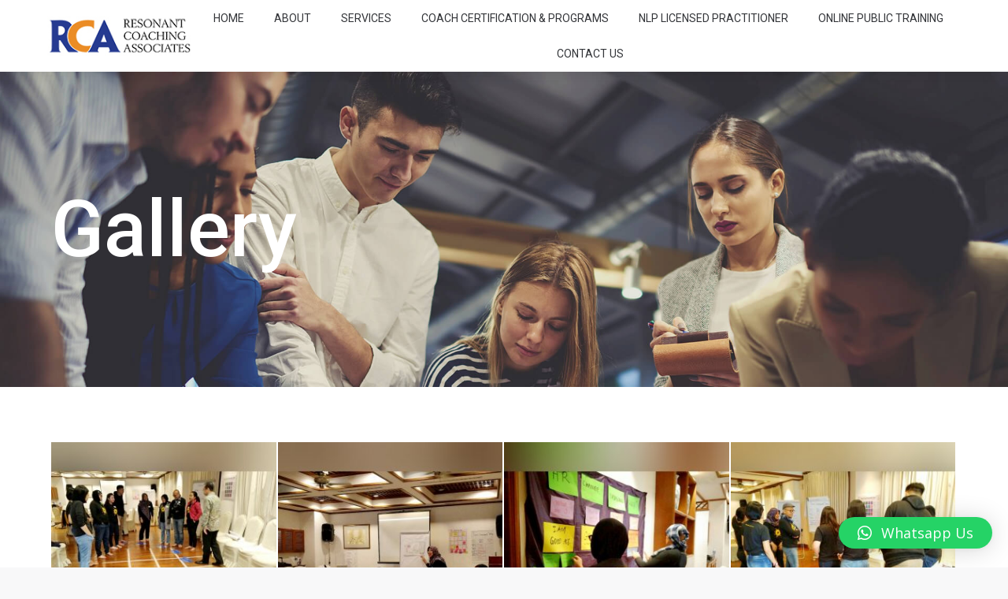

--- FILE ---
content_type: text/html; charset=UTF-8
request_url: https://resonantcoachings.com/albums/pt-sun-life-financial-indonesia-batch-5/
body_size: 14160
content:
<!DOCTYPE html>
<!--[if !(IE 6) | !(IE 7) | !(IE 8)  ]><!-->
<html lang="en-US" class="no-js">
<!--<![endif]-->
<head>
	<meta charset="UTF-8" />
		<meta name="viewport" content="width=device-width, initial-scale=1, maximum-scale=1, user-scalable=0">
		<meta name="theme-color" content="#2f5db5"/>	<link rel="profile" href="https://gmpg.org/xfn/11" />
	<title>Leading Change for HR Department &#8211; Resonant Coaching Associates</title>
<meta name='robots' content='max-image-preview:large' />
<link rel='dns-prefetch' href='//fonts.googleapis.com' />
<link rel="alternate" type="application/rss+xml" title="Resonant Coaching Associates &raquo; Feed" href="https://resonantcoachings.com/feed/" />
<link rel="alternate" type="application/rss+xml" title="Resonant Coaching Associates &raquo; Comments Feed" href="https://resonantcoachings.com/comments/feed/" />
<script type="text/javascript">
window._wpemojiSettings = {"baseUrl":"https:\/\/s.w.org\/images\/core\/emoji\/14.0.0\/72x72\/","ext":".png","svgUrl":"https:\/\/s.w.org\/images\/core\/emoji\/14.0.0\/svg\/","svgExt":".svg","source":{"concatemoji":"https:\/\/resonantcoachings.com\/wp-includes\/js\/wp-emoji-release.min.js"}};
/*! This file is auto-generated */
!function(e,a,t){var n,r,o,i=a.createElement("canvas"),p=i.getContext&&i.getContext("2d");function s(e,t){p.clearRect(0,0,i.width,i.height),p.fillText(e,0,0);e=i.toDataURL();return p.clearRect(0,0,i.width,i.height),p.fillText(t,0,0),e===i.toDataURL()}function c(e){var t=a.createElement("script");t.src=e,t.defer=t.type="text/javascript",a.getElementsByTagName("head")[0].appendChild(t)}for(o=Array("flag","emoji"),t.supports={everything:!0,everythingExceptFlag:!0},r=0;r<o.length;r++)t.supports[o[r]]=function(e){if(p&&p.fillText)switch(p.textBaseline="top",p.font="600 32px Arial",e){case"flag":return s("\ud83c\udff3\ufe0f\u200d\u26a7\ufe0f","\ud83c\udff3\ufe0f\u200b\u26a7\ufe0f")?!1:!s("\ud83c\uddfa\ud83c\uddf3","\ud83c\uddfa\u200b\ud83c\uddf3")&&!s("\ud83c\udff4\udb40\udc67\udb40\udc62\udb40\udc65\udb40\udc6e\udb40\udc67\udb40\udc7f","\ud83c\udff4\u200b\udb40\udc67\u200b\udb40\udc62\u200b\udb40\udc65\u200b\udb40\udc6e\u200b\udb40\udc67\u200b\udb40\udc7f");case"emoji":return!s("\ud83e\udef1\ud83c\udffb\u200d\ud83e\udef2\ud83c\udfff","\ud83e\udef1\ud83c\udffb\u200b\ud83e\udef2\ud83c\udfff")}return!1}(o[r]),t.supports.everything=t.supports.everything&&t.supports[o[r]],"flag"!==o[r]&&(t.supports.everythingExceptFlag=t.supports.everythingExceptFlag&&t.supports[o[r]]);t.supports.everythingExceptFlag=t.supports.everythingExceptFlag&&!t.supports.flag,t.DOMReady=!1,t.readyCallback=function(){t.DOMReady=!0},t.supports.everything||(n=function(){t.readyCallback()},a.addEventListener?(a.addEventListener("DOMContentLoaded",n,!1),e.addEventListener("load",n,!1)):(e.attachEvent("onload",n),a.attachEvent("onreadystatechange",function(){"complete"===a.readyState&&t.readyCallback()})),(e=t.source||{}).concatemoji?c(e.concatemoji):e.wpemoji&&e.twemoji&&(c(e.twemoji),c(e.wpemoji)))}(window,document,window._wpemojiSettings);
</script>
<style type="text/css">
img.wp-smiley,
img.emoji {
	display: inline !important;
	border: none !important;
	box-shadow: none !important;
	height: 1em !important;
	width: 1em !important;
	margin: 0 0.07em !important;
	vertical-align: -0.1em !important;
	background: none !important;
	padding: 0 !important;
}
</style>
	<link rel='stylesheet' id='woocommerce-pdf-frontend-css-css' href='https://resonantcoachings.com/wp-content/plugins/woocommerce-pdf-invoice/assets/css/woocommerce-pdf-frontend-css.css' type='text/css' media='all' />
<link rel='stylesheet' id='layerslider-css' href='https://resonantcoachings.com/wp-content/plugins/LayerSlider/assets/static/layerslider/css/layerslider.css' type='text/css' media='all' />
<link rel='stylesheet' id='wc-blocks-vendors-style-css' href='https://resonantcoachings.com/wp-content/plugins/woocommerce/packages/woocommerce-blocks/build/wc-blocks-vendors-style.css' type='text/css' media='all' />
<link rel='stylesheet' id='wc-blocks-style-css' href='https://resonantcoachings.com/wp-content/plugins/woocommerce/packages/woocommerce-blocks/build/wc-blocks-style.css' type='text/css' media='all' />
<link rel='stylesheet' id='classic-theme-styles-css' href='https://resonantcoachings.com/wp-includes/css/classic-themes.min.css' type='text/css' media='all' />
<style id='global-styles-inline-css' type='text/css'>
body{--wp--preset--color--black: #000000;--wp--preset--color--cyan-bluish-gray: #abb8c3;--wp--preset--color--white: #FFF;--wp--preset--color--pale-pink: #f78da7;--wp--preset--color--vivid-red: #cf2e2e;--wp--preset--color--luminous-vivid-orange: #ff6900;--wp--preset--color--luminous-vivid-amber: #fcb900;--wp--preset--color--light-green-cyan: #7bdcb5;--wp--preset--color--vivid-green-cyan: #00d084;--wp--preset--color--pale-cyan-blue: #8ed1fc;--wp--preset--color--vivid-cyan-blue: #0693e3;--wp--preset--color--vivid-purple: #9b51e0;--wp--preset--color--accent: #2f5db5;--wp--preset--color--dark-gray: #111;--wp--preset--color--light-gray: #767676;--wp--preset--gradient--vivid-cyan-blue-to-vivid-purple: linear-gradient(135deg,rgba(6,147,227,1) 0%,rgb(155,81,224) 100%);--wp--preset--gradient--light-green-cyan-to-vivid-green-cyan: linear-gradient(135deg,rgb(122,220,180) 0%,rgb(0,208,130) 100%);--wp--preset--gradient--luminous-vivid-amber-to-luminous-vivid-orange: linear-gradient(135deg,rgba(252,185,0,1) 0%,rgba(255,105,0,1) 100%);--wp--preset--gradient--luminous-vivid-orange-to-vivid-red: linear-gradient(135deg,rgba(255,105,0,1) 0%,rgb(207,46,46) 100%);--wp--preset--gradient--very-light-gray-to-cyan-bluish-gray: linear-gradient(135deg,rgb(238,238,238) 0%,rgb(169,184,195) 100%);--wp--preset--gradient--cool-to-warm-spectrum: linear-gradient(135deg,rgb(74,234,220) 0%,rgb(151,120,209) 20%,rgb(207,42,186) 40%,rgb(238,44,130) 60%,rgb(251,105,98) 80%,rgb(254,248,76) 100%);--wp--preset--gradient--blush-light-purple: linear-gradient(135deg,rgb(255,206,236) 0%,rgb(152,150,240) 100%);--wp--preset--gradient--blush-bordeaux: linear-gradient(135deg,rgb(254,205,165) 0%,rgb(254,45,45) 50%,rgb(107,0,62) 100%);--wp--preset--gradient--luminous-dusk: linear-gradient(135deg,rgb(255,203,112) 0%,rgb(199,81,192) 50%,rgb(65,88,208) 100%);--wp--preset--gradient--pale-ocean: linear-gradient(135deg,rgb(255,245,203) 0%,rgb(182,227,212) 50%,rgb(51,167,181) 100%);--wp--preset--gradient--electric-grass: linear-gradient(135deg,rgb(202,248,128) 0%,rgb(113,206,126) 100%);--wp--preset--gradient--midnight: linear-gradient(135deg,rgb(2,3,129) 0%,rgb(40,116,252) 100%);--wp--preset--duotone--dark-grayscale: url('#wp-duotone-dark-grayscale');--wp--preset--duotone--grayscale: url('#wp-duotone-grayscale');--wp--preset--duotone--purple-yellow: url('#wp-duotone-purple-yellow');--wp--preset--duotone--blue-red: url('#wp-duotone-blue-red');--wp--preset--duotone--midnight: url('#wp-duotone-midnight');--wp--preset--duotone--magenta-yellow: url('#wp-duotone-magenta-yellow');--wp--preset--duotone--purple-green: url('#wp-duotone-purple-green');--wp--preset--duotone--blue-orange: url('#wp-duotone-blue-orange');--wp--preset--font-size--small: 13px;--wp--preset--font-size--medium: 20px;--wp--preset--font-size--large: 36px;--wp--preset--font-size--x-large: 42px;--wp--preset--spacing--20: 0.44rem;--wp--preset--spacing--30: 0.67rem;--wp--preset--spacing--40: 1rem;--wp--preset--spacing--50: 1.5rem;--wp--preset--spacing--60: 2.25rem;--wp--preset--spacing--70: 3.38rem;--wp--preset--spacing--80: 5.06rem;--wp--preset--shadow--natural: 6px 6px 9px rgba(0, 0, 0, 0.2);--wp--preset--shadow--deep: 12px 12px 50px rgba(0, 0, 0, 0.4);--wp--preset--shadow--sharp: 6px 6px 0px rgba(0, 0, 0, 0.2);--wp--preset--shadow--outlined: 6px 6px 0px -3px rgba(255, 255, 255, 1), 6px 6px rgba(0, 0, 0, 1);--wp--preset--shadow--crisp: 6px 6px 0px rgba(0, 0, 0, 1);}:where(.is-layout-flex){gap: 0.5em;}body .is-layout-flow > .alignleft{float: left;margin-inline-start: 0;margin-inline-end: 2em;}body .is-layout-flow > .alignright{float: right;margin-inline-start: 2em;margin-inline-end: 0;}body .is-layout-flow > .aligncenter{margin-left: auto !important;margin-right: auto !important;}body .is-layout-constrained > .alignleft{float: left;margin-inline-start: 0;margin-inline-end: 2em;}body .is-layout-constrained > .alignright{float: right;margin-inline-start: 2em;margin-inline-end: 0;}body .is-layout-constrained > .aligncenter{margin-left: auto !important;margin-right: auto !important;}body .is-layout-constrained > :where(:not(.alignleft):not(.alignright):not(.alignfull)){max-width: var(--wp--style--global--content-size);margin-left: auto !important;margin-right: auto !important;}body .is-layout-constrained > .alignwide{max-width: var(--wp--style--global--wide-size);}body .is-layout-flex{display: flex;}body .is-layout-flex{flex-wrap: wrap;align-items: center;}body .is-layout-flex > *{margin: 0;}:where(.wp-block-columns.is-layout-flex){gap: 2em;}.has-black-color{color: var(--wp--preset--color--black) !important;}.has-cyan-bluish-gray-color{color: var(--wp--preset--color--cyan-bluish-gray) !important;}.has-white-color{color: var(--wp--preset--color--white) !important;}.has-pale-pink-color{color: var(--wp--preset--color--pale-pink) !important;}.has-vivid-red-color{color: var(--wp--preset--color--vivid-red) !important;}.has-luminous-vivid-orange-color{color: var(--wp--preset--color--luminous-vivid-orange) !important;}.has-luminous-vivid-amber-color{color: var(--wp--preset--color--luminous-vivid-amber) !important;}.has-light-green-cyan-color{color: var(--wp--preset--color--light-green-cyan) !important;}.has-vivid-green-cyan-color{color: var(--wp--preset--color--vivid-green-cyan) !important;}.has-pale-cyan-blue-color{color: var(--wp--preset--color--pale-cyan-blue) !important;}.has-vivid-cyan-blue-color{color: var(--wp--preset--color--vivid-cyan-blue) !important;}.has-vivid-purple-color{color: var(--wp--preset--color--vivid-purple) !important;}.has-black-background-color{background-color: var(--wp--preset--color--black) !important;}.has-cyan-bluish-gray-background-color{background-color: var(--wp--preset--color--cyan-bluish-gray) !important;}.has-white-background-color{background-color: var(--wp--preset--color--white) !important;}.has-pale-pink-background-color{background-color: var(--wp--preset--color--pale-pink) !important;}.has-vivid-red-background-color{background-color: var(--wp--preset--color--vivid-red) !important;}.has-luminous-vivid-orange-background-color{background-color: var(--wp--preset--color--luminous-vivid-orange) !important;}.has-luminous-vivid-amber-background-color{background-color: var(--wp--preset--color--luminous-vivid-amber) !important;}.has-light-green-cyan-background-color{background-color: var(--wp--preset--color--light-green-cyan) !important;}.has-vivid-green-cyan-background-color{background-color: var(--wp--preset--color--vivid-green-cyan) !important;}.has-pale-cyan-blue-background-color{background-color: var(--wp--preset--color--pale-cyan-blue) !important;}.has-vivid-cyan-blue-background-color{background-color: var(--wp--preset--color--vivid-cyan-blue) !important;}.has-vivid-purple-background-color{background-color: var(--wp--preset--color--vivid-purple) !important;}.has-black-border-color{border-color: var(--wp--preset--color--black) !important;}.has-cyan-bluish-gray-border-color{border-color: var(--wp--preset--color--cyan-bluish-gray) !important;}.has-white-border-color{border-color: var(--wp--preset--color--white) !important;}.has-pale-pink-border-color{border-color: var(--wp--preset--color--pale-pink) !important;}.has-vivid-red-border-color{border-color: var(--wp--preset--color--vivid-red) !important;}.has-luminous-vivid-orange-border-color{border-color: var(--wp--preset--color--luminous-vivid-orange) !important;}.has-luminous-vivid-amber-border-color{border-color: var(--wp--preset--color--luminous-vivid-amber) !important;}.has-light-green-cyan-border-color{border-color: var(--wp--preset--color--light-green-cyan) !important;}.has-vivid-green-cyan-border-color{border-color: var(--wp--preset--color--vivid-green-cyan) !important;}.has-pale-cyan-blue-border-color{border-color: var(--wp--preset--color--pale-cyan-blue) !important;}.has-vivid-cyan-blue-border-color{border-color: var(--wp--preset--color--vivid-cyan-blue) !important;}.has-vivid-purple-border-color{border-color: var(--wp--preset--color--vivid-purple) !important;}.has-vivid-cyan-blue-to-vivid-purple-gradient-background{background: var(--wp--preset--gradient--vivid-cyan-blue-to-vivid-purple) !important;}.has-light-green-cyan-to-vivid-green-cyan-gradient-background{background: var(--wp--preset--gradient--light-green-cyan-to-vivid-green-cyan) !important;}.has-luminous-vivid-amber-to-luminous-vivid-orange-gradient-background{background: var(--wp--preset--gradient--luminous-vivid-amber-to-luminous-vivid-orange) !important;}.has-luminous-vivid-orange-to-vivid-red-gradient-background{background: var(--wp--preset--gradient--luminous-vivid-orange-to-vivid-red) !important;}.has-very-light-gray-to-cyan-bluish-gray-gradient-background{background: var(--wp--preset--gradient--very-light-gray-to-cyan-bluish-gray) !important;}.has-cool-to-warm-spectrum-gradient-background{background: var(--wp--preset--gradient--cool-to-warm-spectrum) !important;}.has-blush-light-purple-gradient-background{background: var(--wp--preset--gradient--blush-light-purple) !important;}.has-blush-bordeaux-gradient-background{background: var(--wp--preset--gradient--blush-bordeaux) !important;}.has-luminous-dusk-gradient-background{background: var(--wp--preset--gradient--luminous-dusk) !important;}.has-pale-ocean-gradient-background{background: var(--wp--preset--gradient--pale-ocean) !important;}.has-electric-grass-gradient-background{background: var(--wp--preset--gradient--electric-grass) !important;}.has-midnight-gradient-background{background: var(--wp--preset--gradient--midnight) !important;}.has-small-font-size{font-size: var(--wp--preset--font-size--small) !important;}.has-medium-font-size{font-size: var(--wp--preset--font-size--medium) !important;}.has-large-font-size{font-size: var(--wp--preset--font-size--large) !important;}.has-x-large-font-size{font-size: var(--wp--preset--font-size--x-large) !important;}
.wp-block-navigation a:where(:not(.wp-element-button)){color: inherit;}
:where(.wp-block-columns.is-layout-flex){gap: 2em;}
.wp-block-pullquote{font-size: 1.5em;line-height: 1.6;}
</style>
<link rel='stylesheet' id='dashicons-css' href='https://resonantcoachings.com/wp-includes/css/dashicons.min.css' type='text/css' media='all' />
<link rel='stylesheet' id='woocommerce-events-front-style-css' href='https://resonantcoachings.com/wp-content/plugins/fooevents/css/events-frontend.css' type='text/css' media='all' />
<link rel='stylesheet' id='woocommerce-events-zoom-frontend-style-css' href='https://resonantcoachings.com/wp-content/plugins/fooevents/css/events-zoom-frontend.css' type='text/css' media='all' />
<link rel='stylesheet' id='fc-form-css-css' href='https://resonantcoachings.com/wp-content/plugins/formcraft3/assets/css/form.min.css' type='text/css' media='all' />
<style id='woocommerce-inline-inline-css' type='text/css'>
.woocommerce form .form-row .required { visibility: visible; }
</style>
<link rel='stylesheet' id='the7-font-css' href='https://resonantcoachings.com/wp-content/themes/dt-the7/fonts/icomoon-the7-font/icomoon-the7-font.min.css' type='text/css' media='all' />
<link rel='stylesheet' id='the7-awesome-fonts-css' href='https://resonantcoachings.com/wp-content/themes/dt-the7/fonts/FontAwesome/css/all.min.css' type='text/css' media='all' />
<link rel='stylesheet' id='the7-awesome-fonts-back-css' href='https://resonantcoachings.com/wp-content/themes/dt-the7/fonts/FontAwesome/back-compat.min.css' type='text/css' media='all' />
<link rel='stylesheet' id='the7-Defaults-css' href='https://resonantcoachings.com/wp-content/uploads/smile_fonts/Defaults/Defaults.css' type='text/css' media='all' />
<link rel='stylesheet' id='the7-icomoon-material-24x24-css' href='https://resonantcoachings.com/wp-content/uploads/smile_fonts/icomoon-material-24x24/icomoon-material-24x24.css' type='text/css' media='all' />
<link rel='stylesheet' id='the7-icomoon-free-social-contact-16x16-css' href='https://resonantcoachings.com/wp-content/uploads/smile_fonts/icomoon-free-social-contact-16x16/icomoon-free-social-contact-16x16.css' type='text/css' media='all' />
<link rel='stylesheet' id='newsletter-css' href='https://resonantcoachings.com/wp-content/plugins/newsletter/style.css' type='text/css' media='all' />
<link rel='stylesheet' id='qlwapp-css' href='https://resonantcoachings.com/wp-content/plugins/wp-whatsapp-chat/build/frontend/css/style.css' type='text/css' media='all' />
<link rel='stylesheet' id='dt-web-fonts-css' href='https://fonts.googleapis.com/css?family=Roboto:400,500,600,700,normal%7COpen+Sans:400,600,700' type='text/css' media='all' />
<link rel='stylesheet' id='dt-main-css' href='https://resonantcoachings.com/wp-content/themes/dt-the7/css/main.min.css' type='text/css' media='all' />
<style id='dt-main-inline-css' type='text/css'>
body #load {
  display: block;
  height: 100%;
  overflow: hidden;
  position: fixed;
  width: 100%;
  z-index: 9901;
  opacity: 1;
  visibility: visible;
  transition: all .35s ease-out;
}
.load-wrap {
  width: 100%;
  height: 100%;
  background-position: center center;
  background-repeat: no-repeat;
  text-align: center;
  display: -ms-flexbox;
  display: -ms-flex;
  display: flex;
  -ms-align-items: center;
  -ms-flex-align: center;
  align-items: center;
  -ms-flex-flow: column wrap;
  flex-flow: column wrap;
  -ms-flex-pack: center;
  -ms-justify-content: center;
  justify-content: center;
}
.load-wrap > svg {
  position: absolute;
  top: 50%;
  left: 50%;
  transform: translate(-50%,-50%);
}
#load {
  background: var(--the7-elementor-beautiful-loading-bg,#ffffff);
  --the7-beautiful-spinner-color2: var(--the7-beautiful-spinner-color,#2f5db5);
}

</style>
<link rel='stylesheet' id='the7-custom-scrollbar-css' href='https://resonantcoachings.com/wp-content/themes/dt-the7/lib/custom-scrollbar/custom-scrollbar.min.css' type='text/css' media='all' />
<link rel='stylesheet' id='the7-wpbakery-css' href='https://resonantcoachings.com/wp-content/themes/dt-the7/css/wpbakery.min.css' type='text/css' media='all' />
<link rel='stylesheet' id='the7-core-css' href='https://resonantcoachings.com/wp-content/plugins/dt-the7-core/assets/css/post-type.min.css' type='text/css' media='all' />
<link rel='stylesheet' id='the7-css-vars-css' href='https://resonantcoachings.com/wp-content/uploads/the7-css/css-vars.css' type='text/css' media='all' />
<link rel='stylesheet' id='dt-custom-css' href='https://resonantcoachings.com/wp-content/uploads/the7-css/custom.css' type='text/css' media='all' />
<link rel='stylesheet' id='wc-dt-custom-css' href='https://resonantcoachings.com/wp-content/uploads/the7-css/compatibility/wc-dt-custom.css' type='text/css' media='all' />
<link rel='stylesheet' id='dt-media-css' href='https://resonantcoachings.com/wp-content/uploads/the7-css/media.css' type='text/css' media='all' />
<link rel='stylesheet' id='the7-mega-menu-css' href='https://resonantcoachings.com/wp-content/uploads/the7-css/mega-menu.css' type='text/css' media='all' />
<link rel='stylesheet' id='the7-elements-albums-portfolio-css' href='https://resonantcoachings.com/wp-content/uploads/the7-css/the7-elements-albums-portfolio.css' type='text/css' media='all' />
<link rel='stylesheet' id='the7-elements-css' href='https://resonantcoachings.com/wp-content/uploads/the7-css/post-type-dynamic.css' type='text/css' media='all' />
<link rel='stylesheet' id='style-css' href='https://resonantcoachings.com/wp-content/themes/dt-the7-child/style.css' type='text/css' media='all' />
<script type='text/javascript' src='https://resonantcoachings.com/wp-includes/js/jquery/jquery.min.js' id='jquery-core-js'></script>
<script type='text/javascript' src='https://resonantcoachings.com/wp-includes/js/jquery/jquery-migrate.min.js' id='jquery-migrate-js'></script>
<script type='text/javascript' id='layerslider-utils-js-extra'>
/* <![CDATA[ */
var LS_Meta = {"v":"7.9.11","fixGSAP":"1"};
/* ]]> */
</script>
<script type='text/javascript' src='https://resonantcoachings.com/wp-content/plugins/LayerSlider/assets/static/layerslider/js/layerslider.utils.js' id='layerslider-utils-js'></script>
<script type='text/javascript' src='https://resonantcoachings.com/wp-content/plugins/LayerSlider/assets/static/layerslider/js/layerslider.kreaturamedia.jquery.js' id='layerslider-js'></script>
<script type='text/javascript' src='https://resonantcoachings.com/wp-content/plugins/LayerSlider/assets/static/layerslider/js/layerslider.transitions.js' id='layerslider-transitions-js'></script>
<script type='text/javascript' src='https://resonantcoachings.com/wp-content/plugins/woocommerce/assets/js/jquery-blockui/jquery.blockUI.min.js' id='jquery-blockui-js'></script>
<script type='text/javascript' src='https://resonantcoachings.com/wp-content/plugins/woocommerce/assets/js/js-cookie/js.cookie.min.js' id='js-cookie-js'></script>
<script type='text/javascript' id='woocommerce-js-extra'>
/* <![CDATA[ */
var woocommerce_params = {"ajax_url":"\/wp-admin\/admin-ajax.php","wc_ajax_url":"\/?wc-ajax=%%endpoint%%"};
/* ]]> */
</script>
<script type='text/javascript' src='https://resonantcoachings.com/wp-content/plugins/woocommerce/assets/js/frontend/woocommerce.min.js' id='woocommerce-js'></script>
<script type='text/javascript' id='dt-above-fold-js-extra'>
/* <![CDATA[ */
var dtLocal = {"themeUrl":"https:\/\/resonantcoachings.com\/wp-content\/themes\/dt-the7","passText":"To view this protected post, enter the password below:","moreButtonText":{"loading":"Loading...","loadMore":"Load more"},"postID":"1039","ajaxurl":"https:\/\/resonantcoachings.com\/wp-admin\/admin-ajax.php","REST":{"baseUrl":"https:\/\/resonantcoachings.com\/wp-json\/the7\/v1","endpoints":{"sendMail":"\/send-mail"}},"contactMessages":{"required":"One or more fields have an error. Please check and try again.","terms":"Please accept the privacy policy.","fillTheCaptchaError":"Please, fill the captcha."},"captchaSiteKey":"","ajaxNonce":"241c9d9e9e","pageData":"","themeSettings":{"smoothScroll":"off","lazyLoading":false,"desktopHeader":{"height":80},"ToggleCaptionEnabled":"disabled","ToggleCaption":"Navigation","floatingHeader":{"showAfter":100,"showMenu":true,"height":66,"logo":{"showLogo":true,"html":"<img class=\" preload-me\" src=\"https:\/\/resonantcoachings.com\/wp-content\/uploads\/rca_logo.jpg\" srcset=\"https:\/\/resonantcoachings.com\/wp-content\/uploads\/rca_logo.jpg 200w, https:\/\/resonantcoachings.com\/wp-content\/uploads\/rca-logo.png 500w\" width=\"200\" height=\"56\"   sizes=\"200px\" alt=\"Resonant Coaching Associates\" \/>","url":"https:\/\/resonantcoachings.com\/"}},"topLine":{"floatingTopLine":{"logo":{"showLogo":false,"html":""}}},"mobileHeader":{"firstSwitchPoint":990,"secondSwitchPoint":500,"firstSwitchPointHeight":66,"secondSwitchPointHeight":66,"mobileToggleCaptionEnabled":"disabled","mobileToggleCaption":"Menu"},"stickyMobileHeaderFirstSwitch":{"logo":{"html":"<img class=\" preload-me\" src=\"https:\/\/resonantcoachings.com\/wp-content\/uploads\/rca_logo.jpg\" srcset=\"https:\/\/resonantcoachings.com\/wp-content\/uploads\/rca_logo.jpg 200w, https:\/\/resonantcoachings.com\/wp-content\/uploads\/rca-logo.png 500w\" width=\"200\" height=\"56\"   sizes=\"200px\" alt=\"Resonant Coaching Associates\" \/>"}},"stickyMobileHeaderSecondSwitch":{"logo":{"html":"<img class=\" preload-me\" src=\"https:\/\/resonantcoachings.com\/wp-content\/uploads\/rca_logo.jpg\" srcset=\"https:\/\/resonantcoachings.com\/wp-content\/uploads\/rca_logo.jpg 200w, https:\/\/resonantcoachings.com\/wp-content\/uploads\/rca-logo.png 500w\" width=\"200\" height=\"56\"   sizes=\"200px\" alt=\"Resonant Coaching Associates\" \/>"}},"sidebar":{"switchPoint":990},"boxedWidth":"1280px"},"VCMobileScreenWidth":"768","wcCartFragmentHash":"67f84f3830c7c117d3ec2a3937091913"};
var dtShare = {"shareButtonText":{"facebook":"Share on Facebook","twitter":"Tweet","pinterest":"Pin it","linkedin":"Share on Linkedin","whatsapp":"Share on Whatsapp"},"overlayOpacity":"85"};
/* ]]> */
</script>
<script type='text/javascript' src='https://resonantcoachings.com/wp-content/themes/dt-the7/js/above-the-fold.min.js' id='dt-above-fold-js'></script>
<script type='text/javascript' src='https://resonantcoachings.com/wp-content/themes/dt-the7/js/compatibility/woocommerce/woocommerce.min.js' id='dt-woocommerce-js'></script>
<script type='text/javascript' id='wc_additional_fees_script-js-extra'>
/* <![CDATA[ */
var add_fee_vars = {"add_fee_ajaxurl":"https:\/\/resonantcoachings.com\/wp-admin\/admin-ajax.php","add_fee_nonce":"083e2506e9","add_fee_loader":"https:\/\/resonantcoachings.com\/wp-content\/plugins\/woocommerce-additional-fees\/images\/loading.gif","alert_ajax_error":"An internal server error occured in processing a request. Please try again or contact us. Thank you. "};
/* ]]> */
</script>
<script type='text/javascript' src='https://resonantcoachings.com/wp-content/plugins/woocommerce-additional-fees/js/wc_additional_fees.js' id='wc_additional_fees_script-js'></script>
<meta name="generator" content="Powered by LayerSlider 7.9.11 - Build Heros, Sliders, and Popups. Create Animations and Beautiful, Rich Web Content as Easy as Never Before on WordPress." />
<!-- LayerSlider updates and docs at: https://layerslider.com -->
<link rel="https://api.w.org/" href="https://resonantcoachings.com/wp-json/" /><link rel="alternate" type="application/json" href="https://resonantcoachings.com/wp-json/wp/v2/dt_gallery/1039" /><link rel="EditURI" type="application/rsd+xml" title="RSD" href="https://resonantcoachings.com/xmlrpc.php?rsd" />
<link rel="wlwmanifest" type="application/wlwmanifest+xml" href="https://resonantcoachings.com/wp-includes/wlwmanifest.xml" />
<meta name="generator" content="WordPress 6.2.2" />
<meta name="generator" content="WooCommerce 7.8.2" />
<link rel="canonical" href="https://resonantcoachings.com/albums/pt-sun-life-financial-indonesia-batch-5/" />
<link rel='shortlink' href='https://resonantcoachings.com/?p=1039' />
<link rel="alternate" type="application/json+oembed" href="https://resonantcoachings.com/wp-json/oembed/1.0/embed?url=https%3A%2F%2Fresonantcoachings.com%2Falbums%2Fpt-sun-life-financial-indonesia-batch-5%2F" />
<link rel="alternate" type="text/xml+oembed" href="https://resonantcoachings.com/wp-json/oembed/1.0/embed?url=https%3A%2F%2Fresonantcoachings.com%2Falbums%2Fpt-sun-life-financial-indonesia-batch-5%2F&#038;format=xml" />
<meta property="og:site_name" content="Resonant Coaching Associates" />
<meta property="og:title" content="Leading Change for HR Department" />
<meta property="og:url" content="https://resonantcoachings.com/albums/pt-sun-life-financial-indonesia-batch-5/" />
<meta property="og:type" content="article" />
	<noscript><style>.woocommerce-product-gallery{ opacity: 1 !important; }</style></noscript>
	<script>window.tnp_woocommerce_label = 'Subscribe to our newsletter';window.tnp_woocommerce_checked = true</script><meta name="generator" content="Powered by WPBakery Page Builder - drag and drop page builder for WordPress."/>
<script type="text/javascript" id="the7-loader-script">
document.addEventListener("DOMContentLoaded", function(event) {
	var load = document.getElementById("load");
	if(!load.classList.contains('loader-removed')){
		var removeLoading = setTimeout(function() {
			load.className += " loader-removed";
		}, 300);
	}
});
</script>
		<link rel="icon" href="https://resonantcoachings.com/wp-content/uploads/RCA-favicon-16x.png" type="image/png" sizes="16x16"/><link rel="icon" href="https://resonantcoachings.com/wp-content/uploads/RCA-favicon-32x.png" type="image/png" sizes="32x32"/>			<style>
				:root {
				--qlwapp-scheme-font-family:inherit;--qlwapp-scheme-font-size:18px;--qlwapp-scheme-icon-size:60px;--qlwapp-scheme-icon-font-size:24px;--qlwapp-scheme-box-message-word-break:break-all;				}
			</style>
			<noscript><style> .wpb_animate_when_almost_visible { opacity: 1; }</style></noscript><script>
document.addEventListener("touchstart", function(){}, true);

jQuery( document ).ready(function($) {
    $('html .formcraft-css .powered-by ').remove();

$('.copyright-year').html(new Date().getFullYear());
});
</script><style id='the7-custom-inline-css' type='text/css'>
html .formcraft-css .powered-by {
    display:none !important;
}

.main-nav > li > a {
    margin: 5px 15px 5px 15px;
    padding: 4px;
}

.branding a img, .branding img {
    width: 200px;
}

.logo-box img {
    width: 200px;
    height: auto;
}

.mec-event-footer .mec-booking-button {
    text-decoration: none;
}

.mec-slider-t1-wrap {
    background: #fff;
    padding: 20px 90px;

}

#fancy-header {
    background-size: cover !important;
}

#footer a.custom-link {
    color: #f5a44d;
    transition: all 0.2s ease-in;
}

#footer a.custom-link:hover {
    color: #fff;
}

#footer p.link-p {
   position: absolute;
   bottom: 0;
} 

span.job-position {
    display: block;
    border-top: 2px solid #e3824b;
    font-size: small;
    color: #6c7fc5;
}

.footer .widget {
    min-height: 267px;
    position: relative;
}

.services-img img {
    box-shadow: 0 3px 6px rgba(0,0,0,0.16), 0 3px 6px rgba(0,0,0,0.23);
    transition: all 0.3s cubic-bezier(.25,.8,.25,1);
    border-radius: 15px;
}

.services-img img:hover {
    box-shadow: 0 14px 28px rgba(0,0,0,0.25), 0 10px 10px rgba(0,0,0,0.22);
}

.mec-single-event .mec-event-social li.mec-event-social-icon a {
    text-decoration: none;
}

.fancy-header .fancy-title {
    font-size: 100px !important;
    line-height: 110px !important;
}

#footer-team .post-content {
    vertical-align: middle;
}


.onsale {display:none;}
.second-switch-logo-left.second-switch-menu-right .mobile-header-bar .mobile-branding img {
    width: 180px;
}

@media (max-width: 767px) {
.fancy-header .fancy-title {
    font-size: 52px !important;
    line-height: 60px !important;
}
}

@media screen and (max-width: 500px){

}

.evo_pop_body .evcal_evdata_row .evcal_evdata_cell p {
    text-transform: capitalize;
}

#payment {margin-top:30px;}
#payment .payment_box, .woocommerce-terms-and-conditions {padding:10px;background:#fff;}
</style>
</head>
<body id="the7-body" class="dt_gallery-template-default single single-dt_gallery postid-1039 wp-embed-responsive theme-dt-the7 the7-core-ver-2.5.8 woocommerce-no-js no-comments fancy-header-on dt-responsive-on right-mobile-menu-close-icon ouside-menu-close-icon mobile-hamburger-close-bg-enable mobile-hamburger-close-bg-hover-enable  fade-medium-mobile-menu-close-icon fade-medium-menu-close-icon srcset-enabled btn-flat custom-btn-color custom-btn-hover-color phantom-fade phantom-disable-decoration phantom-main-logo-on floating-mobile-menu-icon top-header first-switch-logo-left first-switch-menu-right second-switch-logo-left second-switch-menu-right right-mobile-menu layzr-loading-on popup-message-style fullscreen-photo-scroller the7-ver-11.7.2.1 dt-fa-compatibility wpb-js-composer js-comp-ver-6.8.0 vc_responsive">
<svg xmlns="http://www.w3.org/2000/svg" viewBox="0 0 0 0" width="0" height="0" focusable="false" role="none" style="visibility: hidden; position: absolute; left: -9999px; overflow: hidden;" ><defs><filter id="wp-duotone-dark-grayscale"><feColorMatrix color-interpolation-filters="sRGB" type="matrix" values=" .299 .587 .114 0 0 .299 .587 .114 0 0 .299 .587 .114 0 0 .299 .587 .114 0 0 " /><feComponentTransfer color-interpolation-filters="sRGB" ><feFuncR type="table" tableValues="0 0.49803921568627" /><feFuncG type="table" tableValues="0 0.49803921568627" /><feFuncB type="table" tableValues="0 0.49803921568627" /><feFuncA type="table" tableValues="1 1" /></feComponentTransfer><feComposite in2="SourceGraphic" operator="in" /></filter></defs></svg><svg xmlns="http://www.w3.org/2000/svg" viewBox="0 0 0 0" width="0" height="0" focusable="false" role="none" style="visibility: hidden; position: absolute; left: -9999px; overflow: hidden;" ><defs><filter id="wp-duotone-grayscale"><feColorMatrix color-interpolation-filters="sRGB" type="matrix" values=" .299 .587 .114 0 0 .299 .587 .114 0 0 .299 .587 .114 0 0 .299 .587 .114 0 0 " /><feComponentTransfer color-interpolation-filters="sRGB" ><feFuncR type="table" tableValues="0 1" /><feFuncG type="table" tableValues="0 1" /><feFuncB type="table" tableValues="0 1" /><feFuncA type="table" tableValues="1 1" /></feComponentTransfer><feComposite in2="SourceGraphic" operator="in" /></filter></defs></svg><svg xmlns="http://www.w3.org/2000/svg" viewBox="0 0 0 0" width="0" height="0" focusable="false" role="none" style="visibility: hidden; position: absolute; left: -9999px; overflow: hidden;" ><defs><filter id="wp-duotone-purple-yellow"><feColorMatrix color-interpolation-filters="sRGB" type="matrix" values=" .299 .587 .114 0 0 .299 .587 .114 0 0 .299 .587 .114 0 0 .299 .587 .114 0 0 " /><feComponentTransfer color-interpolation-filters="sRGB" ><feFuncR type="table" tableValues="0.54901960784314 0.98823529411765" /><feFuncG type="table" tableValues="0 1" /><feFuncB type="table" tableValues="0.71764705882353 0.25490196078431" /><feFuncA type="table" tableValues="1 1" /></feComponentTransfer><feComposite in2="SourceGraphic" operator="in" /></filter></defs></svg><svg xmlns="http://www.w3.org/2000/svg" viewBox="0 0 0 0" width="0" height="0" focusable="false" role="none" style="visibility: hidden; position: absolute; left: -9999px; overflow: hidden;" ><defs><filter id="wp-duotone-blue-red"><feColorMatrix color-interpolation-filters="sRGB" type="matrix" values=" .299 .587 .114 0 0 .299 .587 .114 0 0 .299 .587 .114 0 0 .299 .587 .114 0 0 " /><feComponentTransfer color-interpolation-filters="sRGB" ><feFuncR type="table" tableValues="0 1" /><feFuncG type="table" tableValues="0 0.27843137254902" /><feFuncB type="table" tableValues="0.5921568627451 0.27843137254902" /><feFuncA type="table" tableValues="1 1" /></feComponentTransfer><feComposite in2="SourceGraphic" operator="in" /></filter></defs></svg><svg xmlns="http://www.w3.org/2000/svg" viewBox="0 0 0 0" width="0" height="0" focusable="false" role="none" style="visibility: hidden; position: absolute; left: -9999px; overflow: hidden;" ><defs><filter id="wp-duotone-midnight"><feColorMatrix color-interpolation-filters="sRGB" type="matrix" values=" .299 .587 .114 0 0 .299 .587 .114 0 0 .299 .587 .114 0 0 .299 .587 .114 0 0 " /><feComponentTransfer color-interpolation-filters="sRGB" ><feFuncR type="table" tableValues="0 0" /><feFuncG type="table" tableValues="0 0.64705882352941" /><feFuncB type="table" tableValues="0 1" /><feFuncA type="table" tableValues="1 1" /></feComponentTransfer><feComposite in2="SourceGraphic" operator="in" /></filter></defs></svg><svg xmlns="http://www.w3.org/2000/svg" viewBox="0 0 0 0" width="0" height="0" focusable="false" role="none" style="visibility: hidden; position: absolute; left: -9999px; overflow: hidden;" ><defs><filter id="wp-duotone-magenta-yellow"><feColorMatrix color-interpolation-filters="sRGB" type="matrix" values=" .299 .587 .114 0 0 .299 .587 .114 0 0 .299 .587 .114 0 0 .299 .587 .114 0 0 " /><feComponentTransfer color-interpolation-filters="sRGB" ><feFuncR type="table" tableValues="0.78039215686275 1" /><feFuncG type="table" tableValues="0 0.94901960784314" /><feFuncB type="table" tableValues="0.35294117647059 0.47058823529412" /><feFuncA type="table" tableValues="1 1" /></feComponentTransfer><feComposite in2="SourceGraphic" operator="in" /></filter></defs></svg><svg xmlns="http://www.w3.org/2000/svg" viewBox="0 0 0 0" width="0" height="0" focusable="false" role="none" style="visibility: hidden; position: absolute; left: -9999px; overflow: hidden;" ><defs><filter id="wp-duotone-purple-green"><feColorMatrix color-interpolation-filters="sRGB" type="matrix" values=" .299 .587 .114 0 0 .299 .587 .114 0 0 .299 .587 .114 0 0 .299 .587 .114 0 0 " /><feComponentTransfer color-interpolation-filters="sRGB" ><feFuncR type="table" tableValues="0.65098039215686 0.40392156862745" /><feFuncG type="table" tableValues="0 1" /><feFuncB type="table" tableValues="0.44705882352941 0.4" /><feFuncA type="table" tableValues="1 1" /></feComponentTransfer><feComposite in2="SourceGraphic" operator="in" /></filter></defs></svg><svg xmlns="http://www.w3.org/2000/svg" viewBox="0 0 0 0" width="0" height="0" focusable="false" role="none" style="visibility: hidden; position: absolute; left: -9999px; overflow: hidden;" ><defs><filter id="wp-duotone-blue-orange"><feColorMatrix color-interpolation-filters="sRGB" type="matrix" values=" .299 .587 .114 0 0 .299 .587 .114 0 0 .299 .587 .114 0 0 .299 .587 .114 0 0 " /><feComponentTransfer color-interpolation-filters="sRGB" ><feFuncR type="table" tableValues="0.098039215686275 1" /><feFuncG type="table" tableValues="0 0.66274509803922" /><feFuncB type="table" tableValues="0.84705882352941 0.41960784313725" /><feFuncA type="table" tableValues="1 1" /></feComponentTransfer><feComposite in2="SourceGraphic" operator="in" /></filter></defs></svg><!-- The7 11.7.2.1 -->
<div id="load" class="hourglass-loader">
	<div class="load-wrap"><style type="text/css">
    .the7-spinner {
        width: 60px;
        height: 72px;
        position: relative;
    }
    .the7-spinner > div {
        animation: spinner-animation 1.2s cubic-bezier(1, 1, 1, 1) infinite;
        width: 9px;
        left: 0;
        display: inline-block;
        position: absolute;
        background-color:var(--the7-beautiful-spinner-color2);
        height: 18px;
        top: 27px;
    }
    div.the7-spinner-animate-2 {
        animation-delay: 0.2s;
        left: 13px
    }
    div.the7-spinner-animate-3 {
        animation-delay: 0.4s;
        left: 26px
    }
    div.the7-spinner-animate-4 {
        animation-delay: 0.6s;
        left: 39px
    }
    div.the7-spinner-animate-5 {
        animation-delay: 0.8s;
        left: 52px
    }
    @keyframes spinner-animation {
        0% {
            top: 27px;
            height: 18px;
        }
        20% {
            top: 9px;
            height: 54px;
        }
        50% {
            top: 27px;
            height: 18px;
        }
        100% {
            top: 27px;
            height: 18px;
        }
    }
</style>

<div class="the7-spinner">
    <div class="the7-spinner-animate-1"></div>
    <div class="the7-spinner-animate-2"></div>
    <div class="the7-spinner-animate-3"></div>
    <div class="the7-spinner-animate-4"></div>
    <div class="the7-spinner-animate-5"></div>
</div></div>
</div>
<div id="page" >
	<a class="skip-link screen-reader-text" href="#content">Skip to content</a>

<div class="masthead inline-header center full-width shadow-decoration shadow-mobile-header-decoration small-mobile-menu-icon mobile-menu-icon-bg-on mobile-menu-icon-hover-bg-on dt-parent-menu-clickable show-sub-menu-on-hover"  role="banner">

	<div class="top-bar full-width-line top-bar-empty">
	<div class="top-bar-bg" ></div>
	<div class="mini-widgets left-widgets"></div><div class="mini-widgets right-widgets"></div></div>

	<header class="header-bar">

		<div class="branding">
	<div id="site-title" class="assistive-text">Resonant Coaching Associates</div>
	<div id="site-description" class="assistive-text"></div>
	<a class="same-logo" href="https://resonantcoachings.com/"><img class=" preload-me" src="https://resonantcoachings.com/wp-content/uploads/rca_logo.jpg" srcset="https://resonantcoachings.com/wp-content/uploads/rca_logo.jpg 200w, https://resonantcoachings.com/wp-content/uploads/rca-logo.png 500w" width="200" height="56"   sizes="200px" alt="Resonant Coaching Associates" /></a></div>

		<ul id="primary-menu" class="main-nav underline-decoration l-to-r-line outside-item-remove-margin"><li class="menu-item menu-item-type-post_type menu-item-object-page menu-item-home menu-item-4015 first depth-0"><a href='https://resonantcoachings.com/' data-level='1'><span class="menu-item-text"><span class="menu-text">Home</span></span></a></li> <li class="menu-item menu-item-type-post_type menu-item-object-page menu-item-has-children menu-item-4016 has-children depth-0"><a href='https://resonantcoachings.com/about-us/' data-level='1'><span class="menu-item-text"><span class="menu-text">About</span></span></a><ul class="sub-nav hover-style-bg"><li class="menu-item menu-item-type-post_type menu-item-object-page menu-item-4017 first depth-1"><a href='https://resonantcoachings.com/about-us/about-resonant-coaching-associates/' data-level='2'><span class="menu-item-text"><span class="menu-text">About RCA</span></span></a></li> <li class="menu-item menu-item-type-post_type menu-item-object-page menu-item-4018 depth-1"><a href='https://resonantcoachings.com/about-us/about-rudy-efendy/' data-level='2'><span class="menu-item-text"><span class="menu-text">About Rudy Efendy</span></span></a></li> <li class="menu-item menu-item-type-post_type menu-item-object-page menu-item-4019 depth-1"><a href='https://resonantcoachings.com/about-us/faculty-member/' data-level='2'><span class="menu-item-text"><span class="menu-text">Faculty Member</span></span></a></li> <li class="menu-item menu-item-type-post_type menu-item-object-page menu-item-4020 depth-1"><a href='https://resonantcoachings.com/clients/' data-level='2'><span class="menu-item-text"><span class="menu-text">Clients</span></span></a></li> <li class="menu-item menu-item-type-post_type menu-item-object-page menu-item-4021 depth-1"><a href='https://resonantcoachings.com/gallery/' data-level='2'><span class="menu-item-text"><span class="menu-text">Gallery</span></span></a></li> </ul></li> <li class="menu-item menu-item-type-post_type menu-item-object-page menu-item-has-children menu-item-4022 has-children depth-0"><a href='https://resonantcoachings.com/services/' data-level='1'><span class="menu-item-text"><span class="menu-text">Services</span></span></a><ul class="sub-nav hover-style-bg"><li class="menu-item menu-item-type-post_type menu-item-object-page menu-item-4023 first depth-1"><a href='https://resonantcoachings.com/services/coaching/' data-level='2'><span class="menu-item-text"><span class="menu-text">Coaching</span></span></a></li> <li class="menu-item menu-item-type-post_type menu-item-object-page menu-item-4024 depth-1"><a href='https://resonantcoachings.com/services/points-of-you-workshop/' data-level='2'><span class="menu-item-text"><span class="menu-text">Points of You Workshop</span></span></a></li> <li class="menu-item menu-item-type-post_type menu-item-object-page menu-item-4025 depth-1"><a href='https://resonantcoachings.com/services/leadership/' data-level='2'><span class="menu-item-text"><span class="menu-text">Leadership</span></span></a></li> <li class="menu-item menu-item-type-post_type menu-item-object-page menu-item-4026 depth-1"><a href='https://resonantcoachings.com/services/nlp-neuro-linguistic-programming/' data-level='2'><span class="menu-item-text"><span class="menu-text">NLP Licensed Practitioner Program – Richard Bandler, The Society of NLP, USA</span></span></a></li> <li class="menu-item menu-item-type-post_type menu-item-object-page menu-item-4027 depth-1"><a href='https://resonantcoachings.com/services/soft-skills/' data-level='2'><span class="menu-item-text"><span class="menu-text">Soft Skills</span></span></a></li> <li class="menu-item menu-item-type-post_type menu-item-object-page menu-item-4028 depth-1"><a href='https://resonantcoachings.com/services/service/' data-level='2'><span class="menu-item-text"><span class="menu-text">Service</span></span></a></li> <li class="menu-item menu-item-type-post_type menu-item-object-page menu-item-4029 depth-1"><a href='https://resonantcoachings.com/services/customized-course/' data-level='2'><span class="menu-item-text"><span class="menu-text">Customized Course</span></span></a></li> </ul></li> <li class="menu-item menu-item-type-custom menu-item-object-custom menu-item-has-children menu-item-4044 has-children depth-0 dt-mega-menu mega-full-width mega-column-4"><a href='#' data-level='1'><span class="menu-item-text"><span class="menu-text">Coach Certification &#038; Programs</span></span></a><div class="dt-mega-menu-wrap"><ul class="sub-nav hover-style-bg"></ul><ul class="sub-nav hover-style-bg"><li class="menu-item menu-item-type-custom menu-item-object-custom menu-item-has-children menu-item-4867 first has-children depth-1 no-link dt-mega-parent wf-1-4 new-row"><a href='#' data-level='2'><span class="menu-item-text"><span class="menu-text">ICF Coaching Certification</span></span></a><ul class="sub-nav hover-style-bg"><li class="menu-item menu-item-type-post_type menu-item-object-page menu-item-4072 first depth-2"><a href='https://resonantcoachings.com/products/80-hour-certified-professional-executive-coach-program-crec/' data-level='3'><span class="menu-item-text"><span class="menu-text">Level 1 ICF ACC : 80-Hour Certified Professional Executive Coach Program &#8211; CREC ( incl. ACC Mentoring )</span></span></a></li> <li class="menu-item menu-item-type-post_type menu-item-object-page menu-item-4074 depth-2"><a href='https://resonantcoachings.com/products/36-hour-certified-professional-coach-program-crc/' data-level='3'><span class="menu-item-text"><span class="menu-text">Module 1 : 36-hour Fundamental  Coach Program &#8211; CRC</span></span></a></li> <li class="menu-item menu-item-type-post_type menu-item-object-page menu-item-4073 depth-2"><a href='https://resonantcoachings.com/products/34-hour-advanced-certified-professional-coach-program-crec/' data-level='3'><span class="menu-item-text"><span class="menu-text">Module 2 : 34-hour Advanced Coach Program &#8211; CRPC</span></span></a></li> </ul></li> <li class="menu-item menu-item-type-post_type menu-item-object-page menu-item-5162 depth-1 no-link dt-mega-parent wf-1-4"><a href='https://resonantcoachings.com/products/modul-3-integration-70-hour-coach-program/' data-level='2'><span class="menu-item-text"><span class="menu-text">Level 2 ICF PCC :  70-hour Coach Program ( ICF PCC Credential ) &#8211; CRTEC</span></span></a></li> <li class="menu-item menu-item-type-post_type menu-item-object-page menu-item-4032 depth-1 no-link dt-mega-parent wf-1-4"><a href='https://resonantcoachings.com/leader-as-coach-2/' data-level='2'><span class="menu-item-text"><span class="menu-text">Leader As Coach ( 18-hour Coach Training Program )</span></span></a></li> <li class="menu-item menu-item-type-post_type menu-item-object-page menu-item-4033 depth-1 no-link dt-mega-parent wf-1-4"><a href='https://resonantcoachings.com/mentor-coaching-for-acc-pcc/' data-level='2'><span class="menu-item-text"><span class="menu-text">Mentor-Coaching for ACC &#038; PCC ( ICF Credential )</span></span></a></li> </ul></div></li> <li class="menu-item menu-item-type-custom menu-item-object-custom menu-item-4041 depth-0"><a href='https://nlpresonanceindonesia.com/' data-level='1'><span class="menu-item-text"><span class="menu-text">NLP Licensed Practitioner</span></span></a></li> <li class="menu-item menu-item-type-post_type menu-item-object-page menu-item-4250 depth-0"><a href='https://resonantcoachings.com/online-public-training/' data-level='1'><span class="menu-item-text"><span class="menu-text">Online Public Training</span></span></a></li> <li class="menu-item menu-item-type-post_type menu-item-object-page menu-item-4047 last depth-0"><a href='https://resonantcoachings.com/contact-us/' data-level='1'><span class="menu-item-text"><span class="menu-text">Contact Us</span></span></a></li> </ul>
		
	</header>

</div>
<div role="navigation" class="dt-mobile-header mobile-menu-show-divider">
	<div class="dt-close-mobile-menu-icon"><div class="close-line-wrap"><span class="close-line"></span><span class="close-line"></span><span class="close-line"></span></div></div>	<ul id="mobile-menu" class="mobile-main-nav">
		<li class="menu-item menu-item-type-post_type menu-item-object-page menu-item-home menu-item-4015 first depth-0"><a href='https://resonantcoachings.com/' data-level='1'><span class="menu-item-text"><span class="menu-text">Home</span></span></a></li> <li class="menu-item menu-item-type-post_type menu-item-object-page menu-item-has-children menu-item-4016 has-children depth-0"><a href='https://resonantcoachings.com/about-us/' data-level='1'><span class="menu-item-text"><span class="menu-text">About</span></span></a><ul class="sub-nav hover-style-bg"><li class="menu-item menu-item-type-post_type menu-item-object-page menu-item-4017 first depth-1"><a href='https://resonantcoachings.com/about-us/about-resonant-coaching-associates/' data-level='2'><span class="menu-item-text"><span class="menu-text">About RCA</span></span></a></li> <li class="menu-item menu-item-type-post_type menu-item-object-page menu-item-4018 depth-1"><a href='https://resonantcoachings.com/about-us/about-rudy-efendy/' data-level='2'><span class="menu-item-text"><span class="menu-text">About Rudy Efendy</span></span></a></li> <li class="menu-item menu-item-type-post_type menu-item-object-page menu-item-4019 depth-1"><a href='https://resonantcoachings.com/about-us/faculty-member/' data-level='2'><span class="menu-item-text"><span class="menu-text">Faculty Member</span></span></a></li> <li class="menu-item menu-item-type-post_type menu-item-object-page menu-item-4020 depth-1"><a href='https://resonantcoachings.com/clients/' data-level='2'><span class="menu-item-text"><span class="menu-text">Clients</span></span></a></li> <li class="menu-item menu-item-type-post_type menu-item-object-page menu-item-4021 depth-1"><a href='https://resonantcoachings.com/gallery/' data-level='2'><span class="menu-item-text"><span class="menu-text">Gallery</span></span></a></li> </ul></li> <li class="menu-item menu-item-type-post_type menu-item-object-page menu-item-has-children menu-item-4022 has-children depth-0"><a href='https://resonantcoachings.com/services/' data-level='1'><span class="menu-item-text"><span class="menu-text">Services</span></span></a><ul class="sub-nav hover-style-bg"><li class="menu-item menu-item-type-post_type menu-item-object-page menu-item-4023 first depth-1"><a href='https://resonantcoachings.com/services/coaching/' data-level='2'><span class="menu-item-text"><span class="menu-text">Coaching</span></span></a></li> <li class="menu-item menu-item-type-post_type menu-item-object-page menu-item-4024 depth-1"><a href='https://resonantcoachings.com/services/points-of-you-workshop/' data-level='2'><span class="menu-item-text"><span class="menu-text">Points of You Workshop</span></span></a></li> <li class="menu-item menu-item-type-post_type menu-item-object-page menu-item-4025 depth-1"><a href='https://resonantcoachings.com/services/leadership/' data-level='2'><span class="menu-item-text"><span class="menu-text">Leadership</span></span></a></li> <li class="menu-item menu-item-type-post_type menu-item-object-page menu-item-4026 depth-1"><a href='https://resonantcoachings.com/services/nlp-neuro-linguistic-programming/' data-level='2'><span class="menu-item-text"><span class="menu-text">NLP Licensed Practitioner Program – Richard Bandler, The Society of NLP, USA</span></span></a></li> <li class="menu-item menu-item-type-post_type menu-item-object-page menu-item-4027 depth-1"><a href='https://resonantcoachings.com/services/soft-skills/' data-level='2'><span class="menu-item-text"><span class="menu-text">Soft Skills</span></span></a></li> <li class="menu-item menu-item-type-post_type menu-item-object-page menu-item-4028 depth-1"><a href='https://resonantcoachings.com/services/service/' data-level='2'><span class="menu-item-text"><span class="menu-text">Service</span></span></a></li> <li class="menu-item menu-item-type-post_type menu-item-object-page menu-item-4029 depth-1"><a href='https://resonantcoachings.com/services/customized-course/' data-level='2'><span class="menu-item-text"><span class="menu-text">Customized Course</span></span></a></li> </ul></li> <li class="menu-item menu-item-type-custom menu-item-object-custom menu-item-has-children menu-item-4044 has-children depth-0 dt-mega-menu mega-full-width mega-column-4"><a href='#' data-level='1'><span class="menu-item-text"><span class="menu-text">Coach Certification &#038; Programs</span></span></a><div class="dt-mega-menu-wrap"><ul class="sub-nav hover-style-bg"></ul><ul class="sub-nav hover-style-bg"><li class="menu-item menu-item-type-custom menu-item-object-custom menu-item-has-children menu-item-4867 first has-children depth-1 no-link dt-mega-parent wf-1-4 new-row"><a href='#' data-level='2'><span class="menu-item-text"><span class="menu-text">ICF Coaching Certification</span></span></a><ul class="sub-nav hover-style-bg"><li class="menu-item menu-item-type-post_type menu-item-object-page menu-item-4072 first depth-2"><a href='https://resonantcoachings.com/products/80-hour-certified-professional-executive-coach-program-crec/' data-level='3'><span class="menu-item-text"><span class="menu-text">Level 1 ICF ACC : 80-Hour Certified Professional Executive Coach Program &#8211; CREC ( incl. ACC Mentoring )</span></span></a></li> <li class="menu-item menu-item-type-post_type menu-item-object-page menu-item-4074 depth-2"><a href='https://resonantcoachings.com/products/36-hour-certified-professional-coach-program-crc/' data-level='3'><span class="menu-item-text"><span class="menu-text">Module 1 : 36-hour Fundamental  Coach Program &#8211; CRC</span></span></a></li> <li class="menu-item menu-item-type-post_type menu-item-object-page menu-item-4073 depth-2"><a href='https://resonantcoachings.com/products/34-hour-advanced-certified-professional-coach-program-crec/' data-level='3'><span class="menu-item-text"><span class="menu-text">Module 2 : 34-hour Advanced Coach Program &#8211; CRPC</span></span></a></li> </ul></li> <li class="menu-item menu-item-type-post_type menu-item-object-page menu-item-5162 depth-1 no-link dt-mega-parent wf-1-4"><a href='https://resonantcoachings.com/products/modul-3-integration-70-hour-coach-program/' data-level='2'><span class="menu-item-text"><span class="menu-text">Level 2 ICF PCC :  70-hour Coach Program ( ICF PCC Credential ) &#8211; CRTEC</span></span></a></li> <li class="menu-item menu-item-type-post_type menu-item-object-page menu-item-4032 depth-1 no-link dt-mega-parent wf-1-4"><a href='https://resonantcoachings.com/leader-as-coach-2/' data-level='2'><span class="menu-item-text"><span class="menu-text">Leader As Coach ( 18-hour Coach Training Program )</span></span></a></li> <li class="menu-item menu-item-type-post_type menu-item-object-page menu-item-4033 depth-1 no-link dt-mega-parent wf-1-4"><a href='https://resonantcoachings.com/mentor-coaching-for-acc-pcc/' data-level='2'><span class="menu-item-text"><span class="menu-text">Mentor-Coaching for ACC &#038; PCC ( ICF Credential )</span></span></a></li> </ul></div></li> <li class="menu-item menu-item-type-custom menu-item-object-custom menu-item-4041 depth-0"><a href='https://nlpresonanceindonesia.com/' data-level='1'><span class="menu-item-text"><span class="menu-text">NLP Licensed Practitioner</span></span></a></li> <li class="menu-item menu-item-type-post_type menu-item-object-page menu-item-4250 depth-0"><a href='https://resonantcoachings.com/online-public-training/' data-level='1'><span class="menu-item-text"><span class="menu-text">Online Public Training</span></span></a></li> <li class="menu-item menu-item-type-post_type menu-item-object-page menu-item-4047 last depth-0"><a href='https://resonantcoachings.com/contact-us/' data-level='1'><span class="menu-item-text"><span class="menu-text">Contact Us</span></span></a></li> 	</ul>
	<div class='mobile-mini-widgets-in-menu'></div>
</div>


<style id="the7-page-content-style">
.fancy-header {
  background-image: url('https://resonantcoachings.com/wp-content/uploads/rca-schedule.jpg');
  background-repeat: no-repeat;
  background-position: center top;
  background-size: auto auto;
  background-color: #222222;
}
.mobile-false .fancy-header {
  background-attachment: scroll;
}
.fancy-header .wf-wrap {
  min-height: 400px;
  padding-top: 0px;
  padding-bottom: 0px;
}
.fancy-header .fancy-title {
  font-size: 52px;
  line-height: 62px;
  color: #ffffff;
  text-transform: none;
}
.fancy-header .fancy-subtitle {
  font-size: 25px;
  line-height: 36px;
  color: #ffffff;
  text-transform: none;
}
.fancy-header .breadcrumbs {
  color: #ffffff;
}
.fancy-header-overlay {
  background: rgba(0,0,0,0.5);
}
@media screen and (max-width: 778px) {
  .fancy-header .wf-wrap {
    min-height: 70px;
  }
  .fancy-header .fancy-title {
    font-size: 30px;
    line-height: 38px;
  }
  .fancy-header .fancy-subtitle {
    font-size: 20px;
    line-height: 28px;
  }
  .fancy-header.breadcrumbs-mobile-off .breadcrumbs {
    display: none;
  }
  #fancy-header > .wf-wrap {
    flex-flow: column wrap;
    align-items: center;
    justify-content: center;
    padding-bottom: 0px !important;
  }
  .fancy-header.title-left .breadcrumbs {
    text-align: center;
    float: none;
  }
  .breadcrumbs {
    margin-bottom: 10px;
  }
  .breadcrumbs.breadcrumbs-bg {
    margin-top: 10px;
  }
  .fancy-header.title-right .breadcrumbs {
    margin: 10px 0 10px 0;
  }
  #fancy-header .hgroup,
  #fancy-header .breadcrumbs {
    text-align: center;
  }
  .fancy-header .hgroup {
    padding-bottom: 5px;
  }
  .breadcrumbs-off .hgroup {
    padding-bottom: 5px;
  }
  .title-right .hgroup {
    padding: 0 0 5px 0;
  }
  .title-right.breadcrumbs-off .hgroup {
    padding-top: 5px;
  }
  .title-left.disabled-bg .breadcrumbs {
    margin-bottom: 0;
  }
}

</style><header id="fancy-header" class="fancy-header breadcrumbs-off breadcrumbs-mobile-off content-left" >
    <div class="wf-wrap"><div class="fancy-title-head hgroup"><h1 class="fancy-title entry-title" ><span>Gallery</span></h1></div></div>

	
</header>

<div id="main" class="sidebar-none sidebar-divider-vertical">

	
	<div class="main-gradient"></div>
	<div class="wf-wrap">
	<div class="wf-container-main">

	

			<div id="content" class="content" role="main">

				
<article id="post-1039" class="project-post post-1039 dt_gallery type-dt_gallery status-publish description-off">

	<div class="project-slider"><div class="images-container"><div class="dt-format-gallery gallery-col-4 dt-gallery-container"><a href="https://resonantcoachings.com/wp-content/uploads/Enlight187.jpg" class="rollover rollover-zoom dt-pswp-item layzr-bg" title="Enlight187"  data-dt-img-description="" data-large_image_width="1280" data-large_image_height = "1280"><img src="data:image/svg+xml,%3Csvg%20xmlns%3D&#39;http%3A%2F%2Fwww.w3.org%2F2000%2Fsvg&#39;%20viewBox%3D&#39;0%200%20300%20300&#39;%2F%3E" data-src="https://resonantcoachings.com/wp-content/uploads/Enlight187-300x300.jpg" data-srcset="https://resonantcoachings.com/wp-content/uploads/Enlight187-300x300.jpg 300w, https://resonantcoachings.com/wp-content/uploads/Enlight187-600x600.jpg 600w" loading="eager" style="--ratio: 300 / 300" sizes="(max-width: 300px) 100vw, 300px" class="preload-me lazy-load aspect" width="300" height="300"  alt="" title="Enlight187" /></a><a href="https://resonantcoachings.com/wp-content/uploads/Enlight189.jpg" class="rollover rollover-zoom dt-pswp-item layzr-bg" title="Enlight189"  data-dt-img-description="" data-large_image_width="1280" data-large_image_height = "1280"><img src="data:image/svg+xml,%3Csvg%20xmlns%3D&#39;http%3A%2F%2Fwww.w3.org%2F2000%2Fsvg&#39;%20viewBox%3D&#39;0%200%20300%20300&#39;%2F%3E" data-src="https://resonantcoachings.com/wp-content/uploads/Enlight189-300x300.jpg" data-srcset="https://resonantcoachings.com/wp-content/uploads/Enlight189-300x300.jpg 300w, https://resonantcoachings.com/wp-content/uploads/Enlight189-600x600.jpg 600w" loading="eager" style="--ratio: 300 / 300" sizes="(max-width: 300px) 100vw, 300px" class="preload-me lazy-load aspect" width="300" height="300"  alt="" title="Enlight189" /></a><a href="https://resonantcoachings.com/wp-content/uploads/Enlight191.jpg" class="rollover rollover-zoom dt-pswp-item layzr-bg" title="Enlight191"  data-dt-img-description="" data-large_image_width="1280" data-large_image_height = "1280"><img src="data:image/svg+xml,%3Csvg%20xmlns%3D&#39;http%3A%2F%2Fwww.w3.org%2F2000%2Fsvg&#39;%20viewBox%3D&#39;0%200%20300%20300&#39;%2F%3E" data-src="https://resonantcoachings.com/wp-content/uploads/Enlight191-300x300.jpg" data-srcset="https://resonantcoachings.com/wp-content/uploads/Enlight191-300x300.jpg 300w, https://resonantcoachings.com/wp-content/uploads/Enlight191-600x600.jpg 600w" loading="eager" style="--ratio: 300 / 300" sizes="(max-width: 300px) 100vw, 300px" class="preload-me lazy-load aspect" width="300" height="300"  alt="" title="Enlight191" /></a><a href="https://resonantcoachings.com/wp-content/uploads/Enlight193.jpg" class="rollover rollover-zoom dt-pswp-item layzr-bg" title="Enlight193"  data-dt-img-description="" data-large_image_width="1280" data-large_image_height = "1280"><img src="data:image/svg+xml,%3Csvg%20xmlns%3D&#39;http%3A%2F%2Fwww.w3.org%2F2000%2Fsvg&#39;%20viewBox%3D&#39;0%200%20300%20300&#39;%2F%3E" data-src="https://resonantcoachings.com/wp-content/uploads/Enlight193-300x300.jpg" data-srcset="https://resonantcoachings.com/wp-content/uploads/Enlight193-300x300.jpg 300w, https://resonantcoachings.com/wp-content/uploads/Enlight193-600x600.jpg 600w" loading="eager" style="--ratio: 300 / 300" sizes="(max-width: 300px) 100vw, 300px" class="preload-me lazy-load aspect" width="300" height="300"  alt="" title="Enlight193" /></a><a href="https://resonantcoachings.com/wp-content/uploads/Enlight194.jpg" class="rollover rollover-zoom dt-pswp-item layzr-bg" title="Enlight194"  data-dt-img-description="" data-large_image_width="1280" data-large_image_height = "1280"><img src="data:image/svg+xml,%3Csvg%20xmlns%3D&#39;http%3A%2F%2Fwww.w3.org%2F2000%2Fsvg&#39;%20viewBox%3D&#39;0%200%20300%20300&#39;%2F%3E" data-src="https://resonantcoachings.com/wp-content/uploads/Enlight194-300x300.jpg" data-srcset="https://resonantcoachings.com/wp-content/uploads/Enlight194-300x300.jpg 300w, https://resonantcoachings.com/wp-content/uploads/Enlight194-600x600.jpg 600w" loading="eager" style="--ratio: 300 / 300" sizes="(max-width: 300px) 100vw, 300px" class="preload-me lazy-load aspect" width="300" height="300"  alt="" title="Enlight194" /></a><a href="https://resonantcoachings.com/wp-content/uploads/Enlight195.jpg" class="rollover rollover-zoom dt-pswp-item layzr-bg" title="Enlight195"  data-dt-img-description="" data-large_image_width="1280" data-large_image_height = "1280"><img src="data:image/svg+xml,%3Csvg%20xmlns%3D&#39;http%3A%2F%2Fwww.w3.org%2F2000%2Fsvg&#39;%20viewBox%3D&#39;0%200%20300%20300&#39;%2F%3E" data-src="https://resonantcoachings.com/wp-content/uploads/Enlight195-300x300.jpg" data-srcset="https://resonantcoachings.com/wp-content/uploads/Enlight195-300x300.jpg 300w, https://resonantcoachings.com/wp-content/uploads/Enlight195-600x600.jpg 600w" loading="eager" style="--ratio: 300 / 300" sizes="(max-width: 300px) 100vw, 300px" class="preload-me lazy-load aspect" width="300" height="300"  alt="" title="Enlight195" /></a><a href="https://resonantcoachings.com/wp-content/uploads/Enlight196.jpg" class="rollover rollover-zoom dt-pswp-item layzr-bg" title="Enlight196"  data-dt-img-description="" data-large_image_width="1280" data-large_image_height = "1280"><img src="data:image/svg+xml,%3Csvg%20xmlns%3D&#39;http%3A%2F%2Fwww.w3.org%2F2000%2Fsvg&#39;%20viewBox%3D&#39;0%200%20300%20300&#39;%2F%3E" data-src="https://resonantcoachings.com/wp-content/uploads/Enlight196-300x300.jpg" data-srcset="https://resonantcoachings.com/wp-content/uploads/Enlight196-300x300.jpg 300w, https://resonantcoachings.com/wp-content/uploads/Enlight196-600x600.jpg 600w" loading="eager" style="--ratio: 300 / 300" sizes="(max-width: 300px) 100vw, 300px" class="preload-me lazy-load aspect" width="300" height="300"  alt="" title="Enlight196" /></a><a href="https://resonantcoachings.com/wp-content/uploads/Enlight197.jpg" class="rollover rollover-zoom dt-pswp-item layzr-bg" title="Enlight197"  data-dt-img-description="" data-large_image_width="1280" data-large_image_height = "1280"><img src="data:image/svg+xml,%3Csvg%20xmlns%3D&#39;http%3A%2F%2Fwww.w3.org%2F2000%2Fsvg&#39;%20viewBox%3D&#39;0%200%20300%20300&#39;%2F%3E" data-src="https://resonantcoachings.com/wp-content/uploads/Enlight197-300x300.jpg" data-srcset="https://resonantcoachings.com/wp-content/uploads/Enlight197-300x300.jpg 300w, https://resonantcoachings.com/wp-content/uploads/Enlight197-600x600.jpg 600w" loading="eager" style="--ratio: 300 / 300" sizes="(max-width: 300px) 100vw, 300px" class="preload-me lazy-load aspect" width="300" height="300"  alt="" title="Enlight197" /></a><a href="https://resonantcoachings.com/wp-content/uploads/Enlight198.jpg" class="rollover rollover-zoom dt-pswp-item layzr-bg" title="Enlight198"  data-dt-img-description="" data-large_image_width="1280" data-large_image_height = "1280"><img src="data:image/svg+xml,%3Csvg%20xmlns%3D&#39;http%3A%2F%2Fwww.w3.org%2F2000%2Fsvg&#39;%20viewBox%3D&#39;0%200%20300%20300&#39;%2F%3E" data-src="https://resonantcoachings.com/wp-content/uploads/Enlight198-300x300.jpg" data-srcset="https://resonantcoachings.com/wp-content/uploads/Enlight198-300x300.jpg 300w, https://resonantcoachings.com/wp-content/uploads/Enlight198-600x600.jpg 600w" loading="eager" style="--ratio: 300 / 300" sizes="(max-width: 300px) 100vw, 300px" class="preload-me lazy-load aspect" width="300" height="300"  alt="" title="Enlight198" /></a><a href="https://resonantcoachings.com/wp-content/uploads/Enlight199.jpg" class="rollover rollover-zoom dt-pswp-item layzr-bg" title="Enlight199"  data-dt-img-description="" data-large_image_width="1280" data-large_image_height = "1280"><img src="data:image/svg+xml,%3Csvg%20xmlns%3D&#39;http%3A%2F%2Fwww.w3.org%2F2000%2Fsvg&#39;%20viewBox%3D&#39;0%200%20300%20300&#39;%2F%3E" data-src="https://resonantcoachings.com/wp-content/uploads/Enlight199-300x300.jpg" data-srcset="https://resonantcoachings.com/wp-content/uploads/Enlight199-300x300.jpg 300w, https://resonantcoachings.com/wp-content/uploads/Enlight199-600x600.jpg 600w" loading="eager" style="--ratio: 300 / 300" sizes="(max-width: 300px) 100vw, 300px" class="preload-me lazy-load aspect" width="300" height="300"  alt="" title="Enlight199" /></a></div></div></div><nav class="navigation post-navigation" role="navigation"><h2 class="screen-reader-text">Album navigation</h2><div class="nav-links"><a class="nav-previous" href="https://resonantcoachings.com/albums/pt-sunlife-financial-indonesia-batch-4/" rel="prev"><svg version="1.1" id="Layer_1" xmlns="http://www.w3.org/2000/svg" xmlns:xlink="http://www.w3.org/1999/xlink" x="0px" y="0px" viewBox="0 0 16 16" style="enable-background:new 0 0 16 16;" xml:space="preserve"><path class="st0" d="M11.4,1.6c0.2,0.2,0.2,0.5,0,0.7c0,0,0,0,0,0L5.7,8l5.6,5.6c0.2,0.2,0.2,0.5,0,0.7s-0.5,0.2-0.7,0l-6-6c-0.2-0.2-0.2-0.5,0-0.7c0,0,0,0,0,0l6-6C10.8,1.5,11.2,1.5,11.4,1.6C11.4,1.6,11.4,1.6,11.4,1.6z"/></svg><span class="meta-nav" aria-hidden="true">Previous</span><span class="screen-reader-text">Previous album:</span><span class="post-title h4-size">Leading Change for Managers and Supervisors</span></a><a class="nav-next" href="https://resonantcoachings.com/albums/pt-sun-life-financial-indonesia-batch-6/" rel="next"><svg version="1.1" id="Layer_1" xmlns="http://www.w3.org/2000/svg" xmlns:xlink="http://www.w3.org/1999/xlink" x="0px" y="0px" viewBox="0 0 16 16" style="enable-background:new 0 0 16 16;" xml:space="preserve"><path class="st0" d="M4.6,1.6c0.2-0.2,0.5-0.2,0.7,0c0,0,0,0,0,0l6,6c0.2,0.2,0.2,0.5,0,0.7c0,0,0,0,0,0l-6,6c-0.2,0.2-0.5,0.2-0.7,0s-0.2-0.5,0-0.7L10.3,8L4.6,2.4C4.5,2.2,4.5,1.8,4.6,1.6C4.6,1.6,4.6,1.6,4.6,1.6z"/></svg><span class="meta-nav" aria-hidden="true">Next</span><span class="screen-reader-text">Next album:</span><span class="post-title h4-size">Leading Change</span></a></div></nav>
</article>

			</div><!-- #content -->

			
			</div><!-- .wf-container -->
		</div><!-- .wf-wrap -->

	
	</div><!-- #main -->

	


	<!-- !Footer -->
	<footer id="footer" class="footer solid-bg">

		
			<div class="wf-wrap">
				<div class="wf-container-footer">
					<div class="wf-container">
						<section id="text-2" class="widget widget_text wf-cell wf-1-3"><div class="widget-title">About Us</div>			<div class="textwidget"><p><img class="footer-logo" src="/wp-content/uploads/rca-footer-logo.png" width="200px"></p>

<p>Resonant Coaching Associates is a coaching firm that offers individual and group coaching, coaching certifications ( accredited and approved by ICF, USA ).</p>

<p class="link-p"><a class="custom-link" href="/about-us/about-resonant-coaching-associates/">Read More <i class="fa fa-angle-double-right" aria-hidden="true"></i>
</a></p></div>
		</section><section id="text-3" class="widget widget_text wf-cell wf-1-3"><div class="widget-title">Our Team</div>			<div class="textwidget"><ul class="recent-posts" id="footer-team">
<li>
<article class="post-format-standard">
<div class="wf-td">
                <a class="alignleft post-rollover this-ready" href="/our-team"><img class="lazy-load preload-me is-loaded" src="/wp-content/uploads/rudy-efendy-798x1024.jpg" width="55"><br />
                </a>
            </div>
<div class="post-content"><a href="/our-team/">Rudy Efendy </a>
            </div>
</article>
</li>
<li>
<article class="post-format-standard">
<div class="wf-td">
                <a class="alignleft post-rollover this-ready" href="/our-team"><img class="lazy-load preload-me is-loaded" src="/wp-content/uploads/Arnold-P-Bolang-2-798x1024.jpg" width="55"><br />
                </a>
            </div>
<div class="post-content"><a href="/our-team/">Arnold P Bolang </a>
            </div>
</article>
</li>
</ul>
<p class="link-p"><a class="custom-link" href="/about-us/our-team/">All Team <i class="fa fa-angle-double-right" aria-hidden="true"></i></p>
<p></a></p>
</div>
		</section><section id="presscore-photos-2" class="widget widget_presscore-photos wf-cell wf-1-3">
<div class="widget-title">Gallery</div>
<div class="instagram-photos dt-gallery-container" data-image-max-width="100">
<a href="https://resonantcoachings.com/wp-content/uploads/IMG_3216.jpg" class="rollover rollover-small dt-pswp-item layzr-bg" title="IMG_3216" data-dt-img-description="" data-large_image_width="2400" data-large_image_height = "1600" data-dt-location="https://resonantcoachings.com/albums/lac-2/img_3216/"><img class="preload-me lazy-load aspect" src="data:image/svg+xml,%3Csvg%20xmlns%3D&#39;http%3A%2F%2Fwww.w3.org%2F2000%2Fsvg&#39;%20viewBox%3D&#39;0%200%20100%20100&#39;%2F%3E" data-src="https://resonantcoachings.com/wp-content/uploads/IMG_3216-100x100.jpg" data-srcset="https://resonantcoachings.com/wp-content/uploads/IMG_3216-100x100.jpg 100w, https://resonantcoachings.com/wp-content/uploads/IMG_3216-200x200.jpg 200w" loading="eager" style="--ratio: 100 / 100" sizes="(max-width: 100px) 100vw, 100px" alt="" width="100" height="100"  /></a><a href="https://resonantcoachings.com/wp-content/uploads/IMG_3340.jpg" class="rollover rollover-small dt-pswp-item layzr-bg" title="IMG_3340" data-dt-img-description="" data-large_image_width="2400" data-large_image_height = "1600" data-dt-location="https://resonantcoachings.com/albums/lac-2/img_3340/"><img class="preload-me lazy-load aspect" src="data:image/svg+xml,%3Csvg%20xmlns%3D&#39;http%3A%2F%2Fwww.w3.org%2F2000%2Fsvg&#39;%20viewBox%3D&#39;0%200%20100%20100&#39;%2F%3E" data-src="https://resonantcoachings.com/wp-content/uploads/IMG_3340-100x100.jpg" data-srcset="https://resonantcoachings.com/wp-content/uploads/IMG_3340-100x100.jpg 100w, https://resonantcoachings.com/wp-content/uploads/IMG_3340-200x200.jpg 200w" loading="eager" style="--ratio: 100 / 100" sizes="(max-width: 100px) 100vw, 100px" alt="" width="100" height="100"  /></a><a href="https://resonantcoachings.com/wp-content/uploads/IMG_3164.jpg" class="rollover rollover-small dt-pswp-item layzr-bg" title="IMG_3164" data-dt-img-description="" data-large_image_width="2400" data-large_image_height = "1600" data-dt-location="https://resonantcoachings.com/albums/lac-2/img_3164/"><img class="preload-me lazy-load aspect" src="data:image/svg+xml,%3Csvg%20xmlns%3D&#39;http%3A%2F%2Fwww.w3.org%2F2000%2Fsvg&#39;%20viewBox%3D&#39;0%200%20100%20100&#39;%2F%3E" data-src="https://resonantcoachings.com/wp-content/uploads/IMG_3164-100x100.jpg" data-srcset="https://resonantcoachings.com/wp-content/uploads/IMG_3164-100x100.jpg 100w, https://resonantcoachings.com/wp-content/uploads/IMG_3164-200x200.jpg 200w" loading="eager" style="--ratio: 100 / 100" sizes="(max-width: 100px) 100vw, 100px" alt="" width="100" height="100"  /></a><a href="https://resonantcoachings.com/wp-content/uploads/IMG_3100.jpg" class="rollover rollover-small dt-pswp-item layzr-bg" title="IMG_3100" data-dt-img-description="" data-large_image_width="2976" data-large_image_height = "1984" data-dt-location="https://resonantcoachings.com/albums/lac-2/img_3100/"><img class="preload-me lazy-load aspect" src="data:image/svg+xml,%3Csvg%20xmlns%3D&#39;http%3A%2F%2Fwww.w3.org%2F2000%2Fsvg&#39;%20viewBox%3D&#39;0%200%20100%20100&#39;%2F%3E" data-src="https://resonantcoachings.com/wp-content/uploads/IMG_3100-100x100.jpg" data-srcset="https://resonantcoachings.com/wp-content/uploads/IMG_3100-100x100.jpg 100w, https://resonantcoachings.com/wp-content/uploads/IMG_3100-200x200.jpg 200w" loading="eager" style="--ratio: 100 / 100" sizes="(max-width: 100px) 100vw, 100px" alt="" width="100" height="100"  /></a><a href="https://resonantcoachings.com/wp-content/uploads/IMG_3073.jpg" class="rollover rollover-small dt-pswp-item layzr-bg" title="IMG_3073" data-dt-img-description="" data-large_image_width="2976" data-large_image_height = "1984" data-dt-location="https://resonantcoachings.com/albums/lac-2/img_3073/"><img class="preload-me lazy-load aspect" src="data:image/svg+xml,%3Csvg%20xmlns%3D&#39;http%3A%2F%2Fwww.w3.org%2F2000%2Fsvg&#39;%20viewBox%3D&#39;0%200%20100%20100&#39;%2F%3E" data-src="https://resonantcoachings.com/wp-content/uploads/IMG_3073-100x100.jpg" data-srcset="https://resonantcoachings.com/wp-content/uploads/IMG_3073-100x100.jpg 100w, https://resonantcoachings.com/wp-content/uploads/IMG_3073-200x200.jpg 200w" loading="eager" style="--ratio: 100 / 100" sizes="(max-width: 100px) 100vw, 100px" alt="" width="100" height="100"  /></a><a href="https://resonantcoachings.com/wp-content/uploads/IMG_3040.jpg" class="rollover rollover-small dt-pswp-item layzr-bg" title="IMG_3040" data-dt-img-description="" data-large_image_width="2976" data-large_image_height = "1984" data-dt-location="https://resonantcoachings.com/albums/lac-2/img_3040/"><img class="preload-me lazy-load aspect" src="data:image/svg+xml,%3Csvg%20xmlns%3D&#39;http%3A%2F%2Fwww.w3.org%2F2000%2Fsvg&#39;%20viewBox%3D&#39;0%200%20100%20100&#39;%2F%3E" data-src="https://resonantcoachings.com/wp-content/uploads/IMG_3040-100x100.jpg" data-srcset="https://resonantcoachings.com/wp-content/uploads/IMG_3040-100x100.jpg 100w, https://resonantcoachings.com/wp-content/uploads/IMG_3040-200x200.jpg 200w" loading="eager" style="--ratio: 100 / 100" sizes="(max-width: 100px) 100vw, 100px" alt="" width="100" height="100"  /></a><a href="https://resonantcoachings.com/wp-content/uploads/IMG_3025.jpg" class="rollover rollover-small dt-pswp-item layzr-bg" title="IMG_3025" data-dt-img-description="" data-large_image_width="2976" data-large_image_height = "1984" data-dt-location="https://resonantcoachings.com/albums/lac-2/img_3025/"><img class="preload-me lazy-load aspect" src="data:image/svg+xml,%3Csvg%20xmlns%3D&#39;http%3A%2F%2Fwww.w3.org%2F2000%2Fsvg&#39;%20viewBox%3D&#39;0%200%20100%20100&#39;%2F%3E" data-src="https://resonantcoachings.com/wp-content/uploads/IMG_3025-100x100.jpg" data-srcset="https://resonantcoachings.com/wp-content/uploads/IMG_3025-100x100.jpg 100w, https://resonantcoachings.com/wp-content/uploads/IMG_3025-200x200.jpg 200w" loading="eager" style="--ratio: 100 / 100" sizes="(max-width: 100px) 100vw, 100px" alt="" width="100" height="100"  /></a><a href="https://resonantcoachings.com/wp-content/uploads/IMG_3194.jpg" class="rollover rollover-small dt-pswp-item layzr-bg" title="IMG_3194" data-dt-img-description="" data-large_image_width="2400" data-large_image_height = "1600" data-dt-location="https://resonantcoachings.com/albums/lac-2/img_3194/"><img class="preload-me lazy-load aspect" src="data:image/svg+xml,%3Csvg%20xmlns%3D&#39;http%3A%2F%2Fwww.w3.org%2F2000%2Fsvg&#39;%20viewBox%3D&#39;0%200%20100%20100&#39;%2F%3E" data-src="https://resonantcoachings.com/wp-content/uploads/IMG_3194-100x100.jpg" data-srcset="https://resonantcoachings.com/wp-content/uploads/IMG_3194-100x100.jpg 100w, https://resonantcoachings.com/wp-content/uploads/IMG_3194-200x200.jpg 200w" loading="eager" style="--ratio: 100 / 100" sizes="(max-width: 100px) 100vw, 100px" alt="" width="100" height="100"  /></a></div>
</section>
<section id="newsletterwidget-2" class="widget widget_newsletterwidget wf-cell wf-1-3"><div class="widget-title">Newsletter</div><div class="tnp tnp-subscription tnp-widget">
<form method="post" action="https://resonantcoachings.com/wp-admin/admin-ajax.php?action=tnp&amp;na=s">
<input type="hidden" name="nr" value="widget">
<input type="hidden" name="nlang" value="">
<div class="tnp-field tnp-field-firstname"><label for="tnp-1">First name or full name</label>
<input class="tnp-name" type="text" name="nn" id="tnp-1" value="" placeholder=""></div>
<div class="tnp-field tnp-field-email"><label for="tnp-2">Email</label>
<input class="tnp-email" type="email" name="ne" id="tnp-2" value="" placeholder="" required></div>
<div class="tnp-field tnp-lists"><div class="tnp-field tnp-field-checkbox tnp-field-list"><label for="nl4"><input type="checkbox" id="nl4" name="nl[]" value="1" checked> RCA Subscribers</label></div>
</div><div class="tnp-field tnp-field-button" style="text-align: left"><input class="tnp-submit" type="submit" value="Subscribe" style="">
</div>
</form>
</div>
</section><section id="nav_menu-2" class="widget widget_nav_menu wf-cell wf-1-3"><div class="widget-title">Company</div><div class="menu-footer-menu-container"><ul id="menu-footer-menu" class="menu"><li id="menu-item-5635" class="menu-item menu-item-type-post_type menu-item-object-page menu-item-5635"><a href="https://resonantcoachings.com/about-us/about-resonant-coaching-associates/">About RCA</a></li>
<li id="menu-item-5634" class="menu-item menu-item-type-post_type menu-item-object-page menu-item-5634"><a href="https://resonantcoachings.com/privacy-policy/">Privacy Policy</a></li>
<li id="menu-item-5638" class="menu-item menu-item-type-post_type menu-item-object-page menu-item-5638"><a href="https://resonantcoachings.com/refund_returns/">Refund,  Cancellation, Transfer of Credit and Illness Policy</a></li>
<li id="menu-item-5637" class="menu-item menu-item-type-post_type menu-item-object-page menu-item-5637"><a href="https://resonantcoachings.com/contact-us/">Contact Us</a></li>
</ul></div></section>					</div><!-- .wf-container -->
				</div><!-- .wf-container-footer -->
			</div><!-- .wf-wrap -->

			
<!-- !Bottom-bar -->
<div id="bottom-bar" class="logo-left" role="contentinfo">
    <div class="wf-wrap">
        <div class="wf-container-bottom">

			
                <div class="wf-float-left">

					© Resonant Coaching <span class="copyright-year"></span>. All rights reserved.
                </div>

			
            <div class="wf-float-right">

				<div class="bottom-text-block"><p><i style="padding-right: 5px" class="fa fa-envelope"></i><a href="/cdn-cgi/l/email-protection" class="__cf_email__" data-cfemail="2f464149406f5d4a5c40414e415b4c404e4c474641485c014c4042">[email&#160;protected]</a></p>
</div>
            </div>

        </div><!-- .wf-container-bottom -->
    </div><!-- .wf-wrap -->
</div><!-- #bottom-bar -->
	</footer><!-- #footer -->

<a href="#" class="scroll-top"><svg version="1.1" id="Layer_1" xmlns="http://www.w3.org/2000/svg" xmlns:xlink="http://www.w3.org/1999/xlink" x="0px" y="0px"
	 viewBox="0 0 16 16" style="enable-background:new 0 0 16 16;" xml:space="preserve">
<path d="M11.7,6.3l-3-3C8.5,3.1,8.3,3,8,3c0,0,0,0,0,0C7.7,3,7.5,3.1,7.3,3.3l-3,3c-0.4,0.4-0.4,1,0,1.4c0.4,0.4,1,0.4,1.4,0L7,6.4
	V12c0,0.6,0.4,1,1,1s1-0.4,1-1V6.4l1.3,1.3c0.4,0.4,1,0.4,1.4,0C11.9,7.5,12,7.3,12,7S11.9,6.5,11.7,6.3z"/>
</svg><span class="screen-reader-text">Go to Top</span></a>

</div><!-- #page -->

<div id="qlwapp" class="qlwapp qlwapp-free qlwapp-button qlwapp-bottom-right qlwapp-all qlwapp-rounded">
	<div class="qlwapp-container">
		
		<a class="qlwapp-toggle" data-action="open" data-phone="6287722156882" data-message="" role="button" tabindex="0" target="_blank">
							<i class="qlwapp-icon qlwapp-whatsapp-icon"></i>
						<i class="qlwapp-close" data-action="close">&times;</i>
							<span class="qlwapp-text">Whatsapp Us</span>
					</a>
	</div>
</div>
	<script data-cfasync="false" src="/cdn-cgi/scripts/5c5dd728/cloudflare-static/email-decode.min.js"></script><script type="text/javascript">
		(function () {
			var c = document.body.className;
			c = c.replace(/woocommerce-no-js/, 'woocommerce-js');
			document.body.className = c;
		})();
	</script>
	<script type='text/javascript' src='https://resonantcoachings.com/wp-content/themes/dt-the7/js/main.min.js' id='dt-main-js'></script>
<script type='text/javascript' id='woocommerce-events-front-script-js-extra'>
/* <![CDATA[ */
var frontObj = {"copyFromPurchaser":"autocopy"};
/* ]]> */
</script>
<script type='text/javascript' src='https://resonantcoachings.com/wp-content/plugins/fooevents/js/events-frontend.js' id='woocommerce-events-front-script-js'></script>
<script type='text/javascript' src='https://resonantcoachings.com/wp-content/plugins/wp-whatsapp-chat/build/frontend/js/index.js' id='qlwapp-js'></script>
<script type='text/javascript' src='https://resonantcoachings.com/wp-content/themes/dt-the7/js/legacy.min.js' id='dt-legacy-js'></script>
<script type='text/javascript' src='https://resonantcoachings.com/wp-content/themes/dt-the7/lib/jquery-mousewheel/jquery-mousewheel.min.js' id='jquery-mousewheel-js'></script>
<script type='text/javascript' src='https://resonantcoachings.com/wp-content/themes/dt-the7/lib/custom-scrollbar/custom-scrollbar.min.js' id='the7-custom-scrollbar-js'></script>
<script type='text/javascript' src='https://resonantcoachings.com/wp-content/plugins/dt-the7-core/assets/js/post-type.min.js' id='the7-core-js'></script>
    <script>
    jQuery(document).ready(function() {
      
    });
    </script>
    
<div class="pswp" tabindex="-1" role="dialog" aria-hidden="true">
	<div class="pswp__bg"></div>
	<div class="pswp__scroll-wrap">
		<div class="pswp__container">
			<div class="pswp__item"></div>
			<div class="pswp__item"></div>
			<div class="pswp__item"></div>
		</div>
		<div class="pswp__ui pswp__ui--hidden">
			<div class="pswp__top-bar">
				<div class="pswp__counter"></div>
				<button class="pswp__button pswp__button--close" title="Close (Esc)" aria-label="Close (Esc)"></button>
				<button class="pswp__button pswp__button--share" title="Share" aria-label="Share"></button>
				<button class="pswp__button pswp__button--fs" title="Toggle fullscreen" aria-label="Toggle fullscreen"></button>
				<button class="pswp__button pswp__button--zoom" title="Zoom in/out" aria-label="Zoom in/out"></button>
				<div class="pswp__preloader">
					<div class="pswp__preloader__icn">
						<div class="pswp__preloader__cut">
							<div class="pswp__preloader__donut"></div>
						</div>
					</div>
				</div>
			</div>
			<div class="pswp__share-modal pswp__share-modal--hidden pswp__single-tap">
				<div class="pswp__share-tooltip"></div> 
			</div>
			<button class="pswp__button pswp__button--arrow--left" title="Previous (arrow left)" aria-label="Previous (arrow left)">
			</button>
			<button class="pswp__button pswp__button--arrow--right" title="Next (arrow right)" aria-label="Next (arrow right)">
			</button>
			<div class="pswp__caption">
				<div class="pswp__caption__center"></div>
			</div>
		</div>
	</div>
</div>
<script defer src="https://static.cloudflareinsights.com/beacon.min.js/vcd15cbe7772f49c399c6a5babf22c1241717689176015" integrity="sha512-ZpsOmlRQV6y907TI0dKBHq9Md29nnaEIPlkf84rnaERnq6zvWvPUqr2ft8M1aS28oN72PdrCzSjY4U6VaAw1EQ==" data-cf-beacon='{"version":"2024.11.0","token":"fff2ee63c30f4181943859fa1c31e795","r":1,"server_timing":{"name":{"cfCacheStatus":true,"cfEdge":true,"cfExtPri":true,"cfL4":true,"cfOrigin":true,"cfSpeedBrain":true},"location_startswith":null}}' crossorigin="anonymous"></script>
</body>
</html>


--- FILE ---
content_type: text/css
request_url: https://resonantcoachings.com/wp-content/plugins/formcraft3/assets/css/form.min.css
body_size: 16052
content:
@-webkit-keyframes loadAnimate{0%{-webkit-transform:rotate(0);transform:rotate(0)}100%{-webkit-transform:rotate(360deg);transform:rotate(360deg)}}@keyframes loadAnimate{0%{-webkit-transform:rotate(0);transform:rotate(0)}100%{-webkit-transform:rotate(360deg);transform:rotate(360deg)}}#fc-form-preview{position:fixed;top:12px;left:10px;padding:9px 14px 8px 14px;color:#555;border-radius:2px;background-color:#fff;box-shadow:0 0 0 .5px rgba(0,20,40,.1),0 2px 8px 0 rgba(50,55,90,.2);z-index:999;font-size:95%}.fc-form-tip-cover{position:fixed;top:58px;left:10px;color:#555;border-radius:2px;font-size:95%}.fc-form-tip{display:block;max-width:300px;padding:9px 14px 8px 14px;color:#555;border-radius:2px;background-color:#fff;box-shadow:0 0 0 .5px rgba(0,20,40,.1),0 2px 8px 0 rgba(50,55,90,.2);z-index:999}.formcraft-css .rtl,.rtl .formcraft-css{direction:rtl}.formcraft-css .rtl .fc-pagination .page-name,.rtl .formcraft-css .fc-pagination .page-name{letter-spacing:0}.formcraft-css .rtl .fc-form.label-floating .form-element .form-element-html .field-cover>span,.rtl .formcraft-css .fc-form.label-floating .form-element .form-element-html .field-cover>span{text-align:right}.formcraft-css .rtl .fc-form.label-floating .field-cover select,.rtl .formcraft-css .fc-form.label-floating .field-cover select{background-position:2% 52%}.formcraft-css .rtl .fc-form.label-floating .field-cover>span,.rtl .formcraft-css .fc-form.label-floating .field-cover>span{right:0;left:auto;-webkit-transform-origin:100% 0}.formcraft-css .rtl .fc-pagination>div:after,.rtl .formcraft-css .fc-pagination>div:after{display:none}.formcraft-css .rtl .prev-next>div:first-child,.rtl .formcraft-css .prev-next>div:first-child{float:right;border-left:1px solid rgba(0,0,0,.1)}.formcraft-css .rtl .prev-next>div span,.rtl .formcraft-css .prev-next>div span{letter-spacing:0}.formcraft-css .rtl .prev-next>div:last-child,.rtl .formcraft-css .prev-next>div:last-child{border:0}.formcraft-css .rtl .prev-next i,.rtl .formcraft-css .prev-next i{display:none}.formcraft-css .rtl .time-fields-cover,.rtl .formcraft-css .time-fields-cover{text-align:right}.formcraft-css .rtl .fc-form .form-element .field-cover [class^=icon-],.rtl .formcraft-css .fc-form .form-element .field-cover [class^=icon-]{left:0!important;right:auto!important}.formcraft-css .rtl .fc-form select,.rtl .formcraft-css .fc-form select{background-position:3% 50%}html .rtl .formcraft-css .fc-form .form-element .checkbox-cover>div label input{margin-left:.3em;margin-right:0}.form-disabled-message{font-size:1em;color:inherit;margin:20px 0}html body .fc-form-modal{text-align:center}html body .fc-form-modal .fc_modal-dialog{display:inline-block;padding:40px 0 90px 0}html body .fc-form-modal .fc_modal-dialog .form-live{width:auto;margin:0 auto}html body .fc-form-modal .formcraft-css .fc-pagination .active .page-number{border-color:transparent}html body .fc-form-modal .formcraft-css .fc-pagination>div .page-name{color:#ddd;text-shadow:0 0 8px #777}html body .fc-form-modal .formcraft-css .fc-pagination .pagination-trigger .page-number,html body .fc-form-modal .formcraft-css .fc-pagination .pagination-trigger:hover .page-number{box-shadow:0 0 1px rgba(0,0,0,.8)}html body .fc_modal .formcraft-css form.fc-form{margin:0 auto;box-shadow:0 1px 6px rgba(0,0,0,.5);-webkit-box-shadow:0 1px 6px rgba(0,0,0,.5)}html .fc-form-modal .formcraft-css .form-cover .prev-next{margin-left:auto;margin-right:auto}html body .formcraft-css .fc-sticky .fc-pagination-cover .fc-pagination,html body .formcraft-css .fc-sticky .form-cover .fc-form,html body .formcraft-css .fc-sticky .form-cover .prev-next{margin-left:0;margin-right:0}html .formcraft-css .fc-sticky .fc-pagination-cover{height:auto;border-bottom:1px solid #e8e8e8}html .formcraft-css .fc-sticky .fc-pagination-cover .fc-pagination{margin:0 auto;margin-top:10px!important}html .formcraft-css .fc-sticky .form-cover .prev-next{margin:0 0;box-shadow:none;width:100%;max-width:100%;border-top:1px solid #e8e8e8}html body .fc_modal .formcraft-css .prev-next{box-shadow:0 1px 6px rgba(0,0,0,.5);-webkit-box-shadow:0 1px 6px rgba(0,0,0,.5)}html body .fc-form-modal.fc_modal .fc-pagination{padding:0 0}html body .fc-form-modal.fc_modal .fc-pagination-cover{height:100px}html body .fc-sticky span .powered-by{position:static!important;font-weight:400;text-decoration:none;text-transform:uppercase;font-size:11px;font-weight:600;letter-spacing:.4px}html body .fc_modal-dialog .powered-by{background:rgba(20,20,20,.22);padding:5px 12px 4px 12px;border-radius:3px;color:rgba(255,255,255,.7);margin-top:20px;display:inline-block;width:auto!important;box-shadow:1px 1px 0 rgba(0,0,0,.12) inset;font-weight:400;text-decoration:none;text-transform:uppercase;font-size:11px;font-weight:600;letter-spacing:.6px}html body .fc_modal-dialog .powered-by:hover{background:rgba(20,20,20,.22);color:rgba(255,255,255,.77)}html .formcraft-css{position:relative}html .formcraft-css .powered-by{color:#888;position:relative;z-index:999;display:inline-block;text-align:center;margin:13px auto;font-weight:400;text-decoration:none;text-transform:uppercase;font-size:11px;font-weight:600;letter-spacing:.4px}html .formcraft-css .powered-by:hover{color:#48e}html .formcraft-css .fc-sticky-button{z-index:99998;cursor:pointer;transition:transform .3s cubic-bezier(0,0,0,1);-webkit-transition:-webkit-transform .3s cubic-bezier(0,0,0,1)}html .formcraft-css .fc-sticky{max-width:100%;display:none;position:fixed;overflow:auto;bottom:-5px;right:50px;box-shadow:0 0 3px rgba(0,0,0,.35);-moz-box-shadow:0 0 3px rgba(0,0,0,.35);border-radius:3px 3px 0 0;background-color:#fff;z-index:99999;transition:transform .35s cubic-bezier(0,0,0,1);-webkit-transition:-webkit-transform .35s cubic-bezier(0,0,0,1)}html .formcraft-css .fc-sticky.show{transition:transform .35s ease-in;-webkit-transition:-webkit-transform .35s ease-in}html .formcraft-css .fc-sticky.fc-sticky-right{top:50%;bottom:auto;right:0;left:auto;display:block;opacity:0;transform:translate3d(100%,0,0);-webkit-transform:translate3d(100%,0,0)}html .formcraft-css .fc-sticky.fc-sticky-right.show{opacity:1;transform:translate3d(0,0,0);-webkit-transform:translate3d(0,0,0);display:block}html .formcraft-css .fc-sticky.fc-sticky-right.show .form-cover{-webkit-animation:sticky_show_right .55s cubic-bezier(0,0,0,1);animation:sticky_show_right .55s cubic-bezier(0,0,0,1);display:block}html .formcraft-css .fc-sticky.fc-sticky-right.hiding{opacity:1;transform:translate3d(100%,0,0);-webkit-transform:translate3d(100%,0,0);display:block}html .formcraft-css .fc-sticky.fc-sticky-left{top:50%;bottom:auto;left:0;right:auto;display:block;opacity:0;transform:translate3d(-100%,0,0);-webkit-transform:translate3d(-100%,0,0)}html .formcraft-css .fc-sticky.fc-sticky-left.show{opacity:1;transform:translate3d(0,0,0);-webkit-transform:translate3d(0,0,0);display:block}html .formcraft-css .fc-sticky.fc-sticky-left.show .form-cover{-webkit-animation:sticky_show_left .55s cubic-bezier(0,0,0,1);animation:sticky_show_left .55s cubic-bezier(0,0,0,1);display:block}html .formcraft-css .fc-sticky.fc-sticky-left.hiding{opacity:1;transform:translate3d(-100%,0,0);-webkit-transform:translate3d(-100%,0,0);display:block}html .formcraft-css .fc-sticky.fc-sticky-bottom-right{top:50%;bottom:0;top:auto;left:auto;right:50px;display:block;opacity:0;transform:translate3d(0,100%,0);-webkit-transform:translate3d(0,100%,0)}html .formcraft-css .fc-sticky.fc-sticky-bottom-right.show{opacity:1;transform:translate3d(0,0,0);-webkit-transform:translate3d(0,0,0);display:block}html .formcraft-css .fc-sticky.fc-sticky-bottom-right.show .form-cover{-webkit-animation:sticky_show .55s cubic-bezier(0,0,0,1);animation:sticky_show .55s cubic-bezier(0,0,0,1);display:block}html .formcraft-css .fc-sticky.fc-sticky-bottom-right.hiding{opacity:1;transform:translate3d(0,100%,0);-webkit-transform:translate3d(0,100%,0);display:block}html .formcraft-css .fc-sticky.calculated{display:none;opacity:1}html .formcraft-css .fc-sticky .fc-form{box-shadow:none}html .formcraft-css .simple_button{display:inline-block;padding:6px 15px 7px 15px;border-radius:2px;outline:0;box-shadow:none;cursor:pointer}html .formcraft-css .simple_button:hover{box-shadow:0 0 30px rgba(0,0,0,.12) inset}html .formcraft-css.image_button_cover{position:fixed;top:50%;box-shadow:none;z-index:99999;transition:transform .3s cubic-bezier(0,0,0,1);-webkit-transition:-webkit-transform .3s cubic-bezier(0,0,0,1)}html .formcraft-css.image_button_cover a{padding:6px 15px 12px 15px;font-size:15px;font-weight:700;display:inline-block;position:relative;transition:transform .3s;-webkit-transition:-webkit-transform .3s}html .formcraft-css.image_button_cover.placement-left{left:0}html .formcraft-css.image_button_cover.placement-left a{border-radius:3px 3px 0 0;transform:translate3d(-200%,0,0) rotate(90deg);-webkit-transform:translate3d(-200%,0,0) rotate(90deg);transform-origin:0 100%;-webkit-transform-origin:0 100%}html .formcraft-css.image_button_cover.placement-left.now-show a{transform:translate3d(-4px,0,0) rotate(90deg);-webkit-transform:translate3d(-4px,0,0) rotate(90deg)}html .formcraft-css.image_button_cover.placement-left a:hover{transform:translate3d(0,0,0) rotate(90deg);-webkit-transform:translate3d(0,0,0) rotate(90deg)}html .formcraft-css.image_button_cover.placement-right{right:0}html .formcraft-css.image_button_cover.placement-right a{border-radius:3px 3px 0 0;transform:translate3d(200%,0,0) rotate(-90deg);-webkit-transform:translate3d(200%,0,0) rotate(-90deg);transform-origin:100% 100%;-webkit-transform-origin:100% 100%}html .formcraft-css.image_button_cover.placement-right.now-show a{transform:translate3d(4px,0,0) rotate(-90deg);-webkit-transform:translate3d(4px,0,0) rotate(-90deg)}html .formcraft-css.image_button_cover.placement-right a:hover{transform:translate3d(0,0,0) rotate(-90deg);-webkit-transform:translate3d(0,0,0) rotate(-90deg)}html .formcraft-css.image_button_cover.placement-bottom-right{position:relative;top:auto;z-index:99997}html .formcraft-css.image_button_cover.placement-bottom-right a.fc-sticky-button{right:50px;position:fixed;bottom:0;top:auto!important;border-radius:3px 3px 0 0;transform:translate3d(0,50px,0);-webkit-transform:translate3d(0,50px,0);transform-origin:100% 100%;-webkit-transform-origin:100% 100%}html .formcraft-css.image_button_cover.placement-bottom-right.now-show a.fc-sticky-button{transform:translate3d(0,6px,0);-webkit-transform:translate3d(0,6px,0)}html .formcraft-css.image_button_cover.placement-bottom-right:hover a.fc-sticky-button{transform:translate3d(0,0,0);-webkit-transform:translate3d(0,0,0)}html .formcraft-css.image_button_cover a{box-shadow:none;border:0}html .formcraft-css .form-page-logo{display:block;margin:30px auto;max-width:90%;height:auto}html .formcraft-css .form-logic{display:none}html .formcraft-css.align-left .fc-form,html .formcraft-css.align-left .fc-pagination-cover .fc-pagination,html .formcraft-css.align-left .prev-next{margin-left:2px}html .formcraft-css.align-right .fc-form,html .formcraft-css.align-right .fc-pagination-cover .fc-pagination,html .formcraft-css.align-right .prev-next{margin-right:2px}html .formcraft-css .prev-next{display:none;width:100%;letter-spacing:-4px;border-radius:2px;overflow:hidden;box-shadow:0 0 0 .5px rgba(0,20,40,.1),0 2px 8px 0 rgba(50,55,90,.2);margin:15px auto;background:#fff}html .formcraft-css .prev-next input{box-shadow:none;border:0;border-radius:0;padding:8px;background:0 0;text-align:center;display:none!important;padding:15px 15px;font-size:.9em;text-transform:uppercase;font-weight:600;letter-spacing:.6px;color:inherit}html .formcraft-css .prev-next>div{display:inline-block;width:49.5%;letter-spacing:0;text-align:center}html .formcraft-css .prev-next>div span .icon-angle-left,html .formcraft-css .prev-next>div span .icon-angle-right{font-size:1.2em;vertical-align:middle;position:relative;top:-2px}html .formcraft-css .prev-next>div span{display:block;padding:15px 15px;font-size:.87em;text-transform:uppercase;font-weight:600;letter-spacing:.6px;cursor:pointer;-webkit-user-select:none;-moz-user-select:none;-ms-user-select:none;-o-user-select:none;user-select:none}html .formcraft-css .prev-next>div span.inactive{opacity:.5;cursor:default}html .formcraft-css .prev-next>div span.inactive:hover{color:inherit}html .formcraft-css .prev-next>div:last-child{border-left:1px solid #e8e8e8;box-sizing:border-box;float:right}html .formcraft-css #form-cover-html{text-align:center;position:relative;min-width:100%}html .formcraft-css #form-cover-html>form{margin:0 auto}html .formcraft-css #form-cover-html .no-fields{display:none}html .formcraft-css #form-cover-html.nos-10 .no-fields{display:block;position:absolute;cursor:pointer;right:0;z-index:1;font-size:1.5em;top:48px;line-height:150px;width:420px;left:50%;margin-left:-210px;color:#999}html .formcraft-css #form-cover-html.nos-10 .no-fields:hover{color:#777}html .formcraft-css #form-cover-html.nos-10 .fc-form{min-height:150px}html .formcraft-css .fc-pagination-cover{text-align:center;height:130px;display:none;position:relative;max-width:100%}html .formcraft-css .fc-pagination{white-space:nowrap;text-align:center;position:relative;display:block;padding:12px 0;margin:0 auto;max-width:100%;transition:background .3s;-webkit-transition:background .3s}html .formcraft-css .fc-pagination>div{display:inline-block;padding:0 15px;position:relative;z-index:101;cursor:default;vertical-align:top;cursor:pointer;color:#999;transition:padding .3s;-webkit-transition:padding .3s}html .formcraft-css .fc-pagination>div:hover{color:#777}html .formcraft-css .fc-pagination>div:hover .page-number{box-shadow:0 0 0 .5px rgba(0,20,40,.18),0 2px 10px 0 rgba(50,55,90,.3)}html .formcraft-css .fc-pagination>div:first-child.active,html .formcraft-css .fc-pagination>div:last-child.active{z-index:101}html .formcraft-css .fc-pagination>div.active{z-index:102}html .formcraft-css .fc-pagination>div.active .page-number{transform:scale(1.25)}html .formcraft-css .fc-pagination>div.active .page-name{color:#666}html .formcraft-css .fc-pagination>div:after{position:absolute;border-top:2px solid #ccc;top:25px;width:100%;height:2px;content:'';left:0;z-index:101}html .formcraft-css .fc-pagination>div:first-child:after{width:110px;left:50%;margin-left:-15px}html .formcraft-css .fc-pagination>div:last-child:after{width:110px;right:50%;left:auto;margin-right:-15px}html .formcraft-css .fc-pagination .page-number{font-weight:700;display:inline-block;background-color:#fff;border-radius:4px;padding:5px;margin-bottom:10px;margin-top:10px;min-width:30px;position:relative;z-index:103;transition:transform .3s,background .3s,border-color .3s;-webkit-transition:transform .3s,background .3s,border-color .3s;border-width:0;box-shadow:0 0 0 .5px rgba(0,20,40,.1),0 2px 8px 0 rgba(50,55,90,.2);border:1px solid transparent;box-sizing:border-box;-moz-box-sizing:border-box}html .formcraft-css .fc-pagination .page-name{display:block;font-size:.85em;letter-spacing:.4px;font-weight:600;width:110px;text-transform:uppercase;padding:5px 0;white-space:normal}html .formcraft-css .fc-form{background:#fff;box-shadow:0 0 0 .5px rgba(0,20,40,.1),0 2px 8px 0 rgba(50,55,90,.2);border-radius:2px;letter-spacing:-4px;text-align:left;margin:0 auto;min-width:140px;box-sizing:border-box;-moz-box-sizing:border-box;position:relative;max-width:100%}html .formcraft-css .fc-form .tooltip .tooltip-inner{min-width:120px;display:inline-block}html .formcraft-css .fc-form .twitter-typeahead{display:block;width:100%}html .formcraft-css .fc-form .twitter-typeahead .tt-dropdown-menu{background:#fff;min-width:160px;margin-top:2px;padding:5px 0;background-color:#fff;border-radius:3px;box-shadow:0 2px 6px rgba(0,0,0,.15);background-clip:padding-box;z-index:999}html .formcraft-css .fc-form .twitter-typeahead .tt-suggestion{display:block;padding:4px 14px;cursor:pointer}html .formcraft-css .fc-form .twitter-typeahead .tt-suggestion:hover{background-color:#eee}html .formcraft-css .fc-form .twitter-typeahead .tt-suggestion p{margin:0}html .formcraft-css .fc-form .form-element-type-address{z-index:999!important}html .formcraft-css .fc-form.field-alignment-center{text-align:center}html .formcraft-css .fc-form.field-alignment-center .form-element{margin-left:auto;margin-right:auto}html .formcraft-css .fc-form.field-alignment-center .form-element .form-element-html .field-cover>div,html .formcraft-css .fc-form.field-alignment-center .form-element .form-element-html .field-cover>span{padding-top:0;text-align:center}html .formcraft-css .fc-form.field-alignment-center.label-floating .form-element .form-element-html .field-cover>div,html .formcraft-css .fc-form.field-alignment-center.label-floating .form-element .form-element-html .field-cover>span{text-align:left}html .formcraft-css .fc-form.field-alignment-right{text-align:right}html .formcraft-css .fc-form.field-alignment-right .form-element{margin-left:auto;margin-right:auto}html .formcraft-css .fc-form.field-alignment-right .form-element .form-element-html .field-cover>div,html .formcraft-css .fc-form.field-alignment-right .form-element .form-element-html .field-cover>span{text-align:right}html .formcraft-css .fc-form.icons-hide-true .form-element .field-cover div [class^=icon-]{display:none}html .formcraft-css .fc-form .form-page-content{padding:1.5em 1.5em;padding-right:0;padding-bottom:0}html .formcraft-css .fc-form .form-page-content>p{margin:0!important;padding:0!important;display:inline!important}html .formcraft-css .fc-form .form-page-content .form-element-type-customText,html .formcraft-css .fc-form .form-page-content .form-element-type-heading{top:-.75em;position:relative}html .formcraft-css .fc-form .form-page-content .form-element-type-customText:first-child .customText-cover,html .formcraft-css .fc-form .form-page-content .form-element-type-heading:first-child .heading-cover{border-radius:2px 2px 0 0;padding-bottom:1.5em;padding-top:.75em}html .formcraft-css .fc-form .form-page-content .form-element-type-customText:last-child .customText-cover,html .formcraft-css .fc-form .form-page-content .form-element-type-heading:last-child .heading-cover{border-radius:0 0 2px 2px;padding-bottom:1.5em;margin-bottom:-1.5em}html .formcraft-css .fc-form .form-page-content .form-element-type-customText:last-child .form-element-html{margin-bottom:1.5em}html .formcraft-css .fc-form .form-page-content .form-element-type-customText:first-child,html .formcraft-css .fc-form .form-page-content .form-element-type-heading:first-child{margin-top:-.75em}html .formcraft-css .fc-form .form-page-content .form-element-type-customText:last-child,html .formcraft-css .fc-form .form-page-content .form-element-type-heading:last-child{margin-bottom:-.75em}html .formcraft-css .fc-form h1{font-size:2em;margin:.5em 0;color:inherit}html .formcraft-css .fc-form h2{font-size:1.6em}html .formcraft-css .fc-form h3{font-size:1.5em}html .formcraft-css .fc-form h2,html .formcraft-css .fc-form h3{margin:.4em 0}html .formcraft-css .fc-form h1,html .formcraft-css .fc-form h2,html .formcraft-css .fc-form h3,html .formcraft-css .fc-form h4,html .formcraft-css .fc-form h5,html .formcraft-css .fc-form h6{font-weight:700;display:inline-block;color:inherit;line-height:normal;margin-top:0;margin-bottom:.2em}html .formcraft-css .fc-form.label-placeholder.remove-asterisk- .is-required-true .field-cover.address-cover::after,html .formcraft-css .fc-form.label-placeholder.remove-asterisk- .is-required-true .field-cover.datepicker-cover::after,html .formcraft-css .fc-form.label-placeholder.remove-asterisk- .is-required-true .field-cover.dropdown-cover::after,html .formcraft-css .fc-form.label-placeholder.remove-asterisk- .is-required-true .field-cover.email-cover::after,html .formcraft-css .fc-form.label-placeholder.remove-asterisk- .is-required-true .field-cover.oneLineText-cover::after,html .formcraft-css .fc-form.label-placeholder.remove-asterisk- .is-required-true .field-cover.textarea-cover::after,html .formcraft-css .fc-form.label-placeholder.remove-asterisk-false .is-required-true .field-cover.address-cover::after,html .formcraft-css .fc-form.label-placeholder.remove-asterisk-false .is-required-true .field-cover.datepicker-cover::after,html .formcraft-css .fc-form.label-placeholder.remove-asterisk-false .is-required-true .field-cover.dropdown-cover::after,html .formcraft-css .fc-form.label-placeholder.remove-asterisk-false .is-required-true .field-cover.email-cover::after,html .formcraft-css .fc-form.label-placeholder.remove-asterisk-false .is-required-true .field-cover.oneLineText-cover::after,html .formcraft-css .fc-form.label-placeholder.remove-asterisk-false .is-required-true .field-cover.textarea-cover::after{content:'*';position:absolute;color:red;top:-3px;right:-1px;font-size:26px}html .formcraft-css .fc-form.label-placeholder .field-cover>span{display:none}html .formcraft-css .fc-form.label-placeholder .checkbox-cover>span,html .formcraft-css .fc-form.label-placeholder .slider-cover>span,html .formcraft-css .fc-form.label-placeholder .star-cover>span,html .formcraft-css .fc-form.label-placeholder .thumb-cover>span{display:block;width:100%;top:0;text-align:left}html .formcraft-css .fc-form.label-placeholder .field-cover>div{width:100%;display:block}html .formcraft-css .fc-form.label-placeholder .field-cover>div.tooltip{width:auto}html .formcraft-css .fc-form.label-placeholder .slider-cover .ui-slider-cover{top:0}html .formcraft-css .fc-form.label-floating .form-element .form-element-html .field-cover>span>span.main-label>span::after{right:-8px}html .formcraft-css .fc-form.label-floating .form-element .submit-cover .submit-button{padding:8px 18px 8px 18px}html .formcraft-css .fc-form.label-floating .form-element.error-field .form-element-html .checkbox-cover>div,html .formcraft-css .fc-form.label-floating .form-element.error-field .form-element-html .fileupload-cover>div,html .formcraft-css .fc-form.label-floating .form-element.error-field .form-element-html .matrix-cover>div,html .formcraft-css .fc-form.label-floating .form-element.error-field .form-element-html .star-cover>div{margin-top:4px;border-color:red}html .formcraft-css .fc-form.label-floating .field-cover{position:relative}html .formcraft-css .fc-form.label-floating .field-cover>span{z-index:101}html .formcraft-css .fc-form.label-floating .field-cover input[type=email],html .formcraft-css .fc-form.label-floating .field-cover input[type=password],html .formcraft-css .fc-form.label-floating .field-cover input[type=tel],html .formcraft-css .fc-form.label-floating .field-cover input[type=text],html .formcraft-css .fc-form.label-floating .field-cover textarea{background-color:transparent!important;background-position:102% 50%}html .formcraft-css .fc-form.label-floating .field-cover select{background-color:transparent!important;background-position:102% 52%;cursor:pointer}html .formcraft-css .fc-form.label-floating .field-cover div [class^=icon-]{bottom:4px;top:auto;line-height:1.4em;margin:10px 2px 6px 2px}html .formcraft-css .fc-form.label-floating .form-element.form-element-type-customText .form-element-html{padding-top:0}html .formcraft-css .fc-form.label-floating .form-element .form-element-html input[type=email],html .formcraft-css .fc-form.label-floating .form-element .form-element-html input[type=password],html .formcraft-css .fc-form.label-floating .form-element .form-element-html input[type=tel],html .formcraft-css .fc-form.label-floating .form-element .form-element-html input[type=text],html .formcraft-css .fc-form.label-floating .form-element .form-element-html select,html .formcraft-css .fc-form.label-floating .form-element .form-element-html textarea{border-width:0;border-radius:0;border-bottom-width:1px;box-shadow:none;margin:0;margin-top:6px;margin-bottom:4px;padding:10px 2px 6px 2px}html .formcraft-css .fc-form.label-floating .form-element .form-element-html .timepicker-cover .time-fields-cover{border-width:0;border-radius:0;border-bottom-width:1px;box-shadow:none;background-color:transparent}html .formcraft-css .fc-form.label-floating .form-element .form-element-html .timepicker-cover .time-fields-cover input[type=text].meridian-picker,html .formcraft-css .fc-form.label-floating .form-element .form-element-html .timepicker-cover .time-fields-cover select{padding-top:3px;padding-bottom:3px}html .formcraft-css .fc-form.label-floating .form-element.error-field .form-element-html input[type=email],html .formcraft-css .fc-form.label-floating .form-element.error-field .form-element-html input[type=password],html .formcraft-css .fc-form.label-floating .form-element.error-field .form-element-html input[type=tel],html .formcraft-css .fc-form.label-floating .form-element.error-field .form-element-html input[type=text],html .formcraft-css .fc-form.label-floating .form-element.error-field .form-element-html select,html .formcraft-css .fc-form.label-floating .form-element.error-field .form-element-html textarea{border-color:red}html .formcraft-css .fc-form.label-floating .form-element .form-element-html .timepicker-cover input[type=text].meridian-picker{padding:9px 12px 7px 12px}html .formcraft-css .fc-form.label-floating .form-element .form-element-html .timepicker-cover input[type=text].meridian-picker{padding:9px 22px 7px 22px}html .formcraft-css .fc-form.label-floating .form-element.error-field .form-element-html .field-cover>span{color:red}html .formcraft-css .fc-form.label-floating .field-cover>span{display:block;color:#a8a8a8;z-index:98;width:100%;text-align:left;padding:10px 2px 6px 2px;font-weight:400;font-size:1em;position:absolute;left:0;top:6px;transform-origin:0 0;-webkit-transform-origin:0 0;transition:transform .2s linear;-webkit-transition:transform .2s linear}html .formcraft-css .fc-form.label-floating .form-element .form-element-html .address-cover .error,html .formcraft-css .fc-form.label-floating .form-element .form-element-html .datepicker-cover .error,html .formcraft-css .fc-form.label-floating .form-element .form-element-html .dropdown-cover .error,html .formcraft-css .fc-form.label-floating .form-element .form-element-html .email-cover .error,html .formcraft-css .fc-form.label-floating .form-element .form-element-html .oneLineText-cover .error,html .formcraft-css .fc-form.label-floating .form-element .form-element-html .password-cover .error,html .formcraft-css .fc-form.label-floating .form-element .form-element-html .textarea-cover .error{font-size:11px;position:absolute;margin:0;padding:0;border:0;top:auto;bottom:-7px;right:2px;background:0 0}html .formcraft-css .fc-form.label-floating .field-cover.has-focus>span,html .formcraft-css .fc-form.label-floating .field-cover.has-input>span{transform:translate3d(0,-19px,0) scale(.8);-webkit-transform:translate3d(0,-19px,0) scale(.8)}html .formcraft-css .fc-form.label-floating .field-cover .sub-label{display:none}html .formcraft-css .fc-form.label-floating .checkbox-cover.has-focus>span,html .formcraft-css .fc-form.label-floating .checkbox-cover>span,html .formcraft-css .fc-form.label-floating .fileupload-cover.has-focus>span,html .formcraft-css .fc-form.label-floating .fileupload-cover>span,html .formcraft-css .fc-form.label-floating .matrix-cover.has-focus>span,html .formcraft-css .fc-form.label-floating .matrix-cover>span,html .formcraft-css .fc-form.label-floating .slider-cover.has-focus>span,html .formcraft-css .fc-form.label-floating .slider-cover>span,html .formcraft-css .fc-form.label-floating .star-cover.has-focus>span,html .formcraft-css .fc-form.label-floating .star-cover>span,html .formcraft-css .fc-form.label-floating .thumb-cover>span,html .formcraft-css .fc-form.label-floating .timepicker-cover.has-focus>span,html .formcraft-css .fc-form.label-floating .timepicker-cover>span{transform:none;position:static;display:block;width:100%;top:0;font-size:1em;padding-bottom:2px;text-align:left}html .formcraft-css .fc-form.label-floating .field-cover>div{width:100%;position:relative;z-index:99}html .formcraft-css .fc-form.label-floating .slider-cover .ui-slider-cover{top:0}html .formcraft-css .fc-form.label-block .field-cover>span{display:block;text-align:left;top:0;width:100%}html .formcraft-css .fc-form.label-block .form-element.is-required-true .field-cover>span>span:first-child>span{display:inline-block}html .formcraft-css .fc-form.label-block .field-cover>div{display:block;width:100%;margin-top:2px}html .formcraft-css .fc-form.label-block .field-cover .sub-label{margin-bottom:2px}html .formcraft-css .fc-form.label-block .form-element .slider-cover .ui-slider-cover{top:0}html .formcraft-css .fc-form.frame-hidden{box-shadow:none;-moz-box-shadow:none;padding:0}html .formcraft-css .fc-form.frame-hidden .form-page-content{padding:0;margin-right:-1.5em}html .formcraft-css .fc-form.align-left{margin-left:0;margin-right:auto}html .formcraft-css .fc-form.align-center{margin-left:auto;margin-right:auto}html .formcraft-css .fc-form.align-right{margin-left:auto;margin-right:0}html .formcraft-css .fc-form.remove-asterisk-true .form-element.is-required-true .field-cover>span>span:first-child>span::after{content:none}html .formcraft-css .fc-form .form-element.is-required-true .field-cover>span>span:first-child>span{position:relative}html .formcraft-css .fc-form .form-element.is-required-true .field-cover .main-label>span::after{content:'*';position:absolute;color:red;top:-3px;right:-6px}html .formcraft-css .fc-form .field-cover{letter-spacing:-4px}html .formcraft-css .fc-form .field-cover .tooltip{position:absolute;border:0!important;padding:0 5px!important}html .formcraft-css .fc-form .field-cover.textarea-cover .tooltip{top:0!important;position:absolute}html .formcraft-css .fc-form .field-cover.slider-cover .tooltip{top:-2px!important;padding:0 5px}html .formcraft-css .fc-form .field-cover.slider-cover .tooltip-arrow{top:20px!important}html .formcraft-css .fc-form .field-cover>div{position:relative}html .formcraft-css .fc-form .field-cover>div,html .formcraft-css .fc-form .field-cover>span{letter-spacing:0;display:inline-block;box-sizing:border-box;-moz-box-sizing:border-box}html .formcraft-css .fc-form .field-cover>span{width:30%;text-align:right;padding-right:9px;vertical-align:top;display:inline-block;position:relative;font-weight:600}html .formcraft-css .fc-form .field-cover>span>span{display:block;width:100%;line-height:1.45em}html .formcraft-css .fc-form .field-cover>span span.sub-label{font-weight:400;position:relative;font-style:italic;font-size:.9em;margin-top:-1px;opacity:.8}html .formcraft-css .fc-form .field-cover .sub-label-false{top:.7em}html .formcraft-css .fc-form .field-cover .sub-label-false span.sub-label{display:none}html .formcraft-css .fc-form .field-cover>div{width:70%;display:inline-block;text-align:left}html .formcraft-css .fc-form .field-cover>div input[type=email],html .formcraft-css .fc-form .field-cover>div input[type=password],html .formcraft-css .fc-form .field-cover>div input[type=tel],html .formcraft-css .fc-form .field-cover>div input[type=text],html .formcraft-css .fc-form .field-cover>div select,html .formcraft-css .fc-form .field-cover>div textarea{width:100%;margin:0}html .formcraft-css .fc-form .field-cover>div.full{width:auto;display:block}html .formcraft-css .fc-form .field-cover>div.full hr{margin:0 -1.5em;border-top:0;opacity:.4;border-bottom:1px solid #e5e5e5}html .formcraft-css .fc-form .final-success{letter-spacing:0;display:block;text-align:center;padding:40px 30px 35px 30px;font-size:1.2em;line-height:normal;z-index:999;display:none;color:#1daa1d}html .formcraft-css .fc-form .final-success .icon-ok-circle{display:block;-webkit-animation:successIn .8s;animation:successIn .8s;color:inherit;font-size:1.6em;margin-bottom:.3em}html .formcraft-css .fc-form .final-success .icon-ok-circle::before{opacity:.8}html .formcraft-css .fc-form .final-success span{display:block;-webkit-animation:successIn .8s;animation:successIn .8s;color:inherit}html .formcraft-css .fc-form.submitted .form-element{transition:transform .8s,opacity .8s;-webkit-transition:-webkit-transform .8s,opacity .8s;opacity:0;transform:translate3d(0,-500px,0);-webkit-transform:translate3d(0,-500px,0)}html .formcraft-css .fc-form.submitted{overflow:hidden;min-height:130px}html .formcraft-css .fc-form .form-element-type-slider{z-index:103}html .formcraft-css .fc-form .form-element{position:relative;display:inline-block;letter-spacing:0;vertical-align:top;opacity:1;border-radius:2px;z-index:101;border:0;float:none!important;overflow:visible}html .formcraft-css .fc-form .form-element.error-field .error{display:block;white-space:nowrap}html .formcraft-css .fc-form .form-element.error-field .form-element-html .checkbox-cover>div,html .formcraft-css .fc-form .form-element.error-field .form-element-html .fileupload-cover>div,html .formcraft-css .fc-form .form-element.error-field .form-element-html .matrix-cover>div,html .formcraft-css .fc-form .form-element.error-field .form-element-html .star-cover>div{border-color:red;padding-left:8px}html .formcraft-css .fc-form .form-element.error-field .matrix-cover>div,html .formcraft-css .fc-form .form-element.error-field .star-cover>div{padding-left:0}html .formcraft-css .fc-form .form-element.error-field .checkbox-cover.images-true>div{padding-left:0}html .formcraft-css .fc-form .form-element.error-field .slider-cover>div{border:1px solid red;border-radius:3px}html .formcraft-css .fc-form .form-element.error-field input[type=password],html .formcraft-css .fc-form .form-element.error-field input[type=tel],html .formcraft-css .fc-form .form-element.error-field input[type=text],html .formcraft-css .fc-form .form-element.error-field select,html .formcraft-css .fc-form .form-element.error-field textarea{border-color:red}html .formcraft-css .fc-form .form-element input[type=color],html .formcraft-css .fc-form .form-element input[type=date],html .formcraft-css .fc-form .form-element input[type=datetime-local],html .formcraft-css .fc-form .form-element input[type=datetime],html .formcraft-css .fc-form .form-element input[type=email],html .formcraft-css .fc-form .form-element input[type=month],html .formcraft-css .fc-form .form-element input[type=number],html .formcraft-css .fc-form .form-element input[type=password],html .formcraft-css .fc-form .form-element input[type=search],html .formcraft-css .fc-form .form-element input[type=tel],html .formcraft-css .fc-form .form-element input[type=text],html .formcraft-css .fc-form .form-element input[type=time],html .formcraft-css .fc-form .form-element input[type=url],html .formcraft-css .fc-form .form-element input[type=week],html .formcraft-css .fc-form .form-element select,html .formcraft-css .fc-form .form-element textarea{line-height:1.4em;background-color:#fafafa;font-family:inherit;height:auto;box-shadow:none;-webkit-box-shadow:none;-webkit-appearance:none}html .formcraft-css .fc-form .form-element input.is-read-only,html .formcraft-css .fc-form .form-element textarea.is-read-only{opacity:.75}html .formcraft-css .fc-form .form-element input[type=text]{background-image:none!important}html .formcraft-css .fc-form .form-element .error{display:none;position:absolute;top:-4px;z-index:103;font-size:.85em;line-height:8px;margin:0;padding:0;border:0;margin-top:0;background:#fff;right:30px;color:red;-webkit-animation:fadeInRight .3s ease-out;animation:fadeInRight .3s ease-out}html .formcraft-css .fc-form .form-element .form-element-html{padding:1.5em 1.5em;padding-left:0;padding-top:0}html .formcraft-css .fc-form .form-element .field-cover{position:relative}html .formcraft-css .fc-form .form-element.index-true{z-index:103!important}html .formcraft-css .fc-form .form-element.form-element-type-customText .form-element-html{position:static}html .formcraft-css .fc-form .form-element .field-cover.heading-cover .bold-true{font-weight:700}html .formcraft-css .fc-form .form-element .field-cover.heading-cover>div{line-height:normal;width:100%}html .formcraft-css .fc-form .form-element .field-cover.heading-cover{white-space:pre-wrap;position:relative;margin:0 -1.5em;padding:.75em 1.5em;padding-bottom:1.5em;line-height:1.5em;margin-bottom:-1.5em}html .formcraft-css .fc-form .form-element .field-cover.customText-cover{white-space:pre-wrap;position:relative;margin:0 -1.5em;padding:.75em 1.5em;line-height:1.5em;margin-bottom:-1.5em}html .formcraft-css .fc-form .form-element .field-cover.customText-cover ul{list-style:inherit;margin-left:1.8em}html .formcraft-css .fc-form .form-element .field-cover.customText-cover img{max-width:none}html .formcraft-css .fc-form .form-element .field-cover.customText-cover iframe{max-width:100%}html .formcraft-css .fc-form .form-element .field-cover.customText-cover.absolute-true{position:absolute;margin:0;margin-left:-1.5em;margin-right:-1.5em;padding-top:0;padding-bottom:0}html .formcraft-css .fc-form .form-element .field-cover.customText-cover.absolute-true img{max-width:none}html .formcraft-css .fc-form .form-element .field-cover.customText-cover h1,html .formcraft-css .fc-form .form-element .field-cover.customText-cover h2,html .formcraft-css .fc-form .form-element .field-cover.customText-cover h3,html .formcraft-css .fc-form .form-element .field-cover.customText-cover h4{display:block;letter-spacing:0;line-height:1.6em}html .formcraft-css .fc-form .form-element .field-cover.customText-cover p{margin:.3em 0;width:100%!important;display:block;font-size:1em}html .formcraft-css .fc-form .form-element .field-cover.customText-cover a{text-decoration:none}html .formcraft-css .fc-form .form-element .textarea-cover .count-,html .formcraft-css .fc-form .form-element .textarea-cover .count-false{display:none}html .formcraft-css .fc-form .form-element .textarea-cover .count-true{display:block;text-align:right;font-size:.87em;padding:1px 0;letter-spacing:.4px}html .formcraft-css .fc-form .form-element .textarea-cover textarea{resize:none;display:block;min-height:0}html .formcraft-css .fc-form .form-element .field-cover [class^=icon-]{position:absolute;right:0;top:0;cursor:text;line-height:1.4em;font-size:1.05em;margin:9px 12px 7px 12px;color:inherit;background-color:transparent}html .formcraft-css .fc-form .form-element .field-cover [class^=icon-]::before{line-height:1.4em}html .formcraft-css .fc-form .form-element .field-cover [class^=icon-].icon-clock-1{font-size:1.1em;right:-1px}html .formcraft-css .fc-form .form-element .emails-cover input{background-repeat:no-repeat;background-position:100% 50%;background-size:30px;background-image:url(../images/email-icon.png)}html .formcraft-css .fc-form .form-element .datepicker-cover input{background-repeat:no-repeat;background-position:100% 50%;background-size:30px}html .formcraft-css .fc-form .form-element .submit-response{display:block;text-align:center}html .formcraft-css .fc-form .form-element .submit-response>span{padding-top:15px;display:inline-block}html .formcraft-css .fc-form .form-element .submit-response>span.has-error{color:#f11010}html .formcraft-css .fc-form .form-element .submit-response>span a{padding:0;margin:0;display:inline}html .formcraft-css .fc-form .form-element .required_field{opacity:0}html .formcraft-css .fc-form .form-element .submit-cover{float:none!important;margin:0;transition:padding .5s}html .formcraft-css .fc-form .form-element .submit-cover.enabled{opacity:1}html .formcraft-css .fc-form .form-element .submit-cover.enabled .text{display:block}html .formcraft-css .fc-form .form-element .submit-cover.align-right{text-align:right}html .formcraft-css .fc-form .form-element .submit-cover.align-left{text-align:left}html .formcraft-css .fc-form .form-element .submit-cover.align-center{text-align:center}html .formcraft-css .fc-form .form-element .submit-cover.align-right .submit-button{margin-right:0}html .formcraft-css .fc-form .form-element .submit-cover.align-left .submit-button{margin-left:0}html .formcraft-css .fc-form .form-element .submit-cover.align-center .submit-button{margin-left:auto;margin-right:auto}html .formcraft-css .fc-form .form-element .submit-cover .loading-icon{height:22px;font-size:22px;text-align:center;margin:0;line-height:.95em}html .formcraft-css .fc-form .form-element .submit-cover .spin-cover,html .formcraft-css .fc-form .form-element .submit-cover .spin-cover:after{border-radius:100%;width:1.2em;height:1.2em;display:inline-block}html .formcraft-css .fc-form .form-element .submit-cover .spin-cover{opacity:0;margin:0;font-size:12px;position:absolute;right:2em;top:50%;margin-top:-.55em;text-indent:-9999em;border-top:2px solid #fff;border-right:2px solid #fff;border-bottom:2px solid #fff;border-left:2px solid transparent;-webkit-transform:translateZ(0);-ms-transform:translateZ(0);transform:translateZ(0);-webkit-animation:loadAnimate 1.1s infinite linear;animation:loadAnimate 1.1s infinite linear;display:none}html .formcraft-css .fc-form .form-element .submit-cover .loading-icon:before{left:0;line-height:1em}html .formcraft-css .fc-form .form-element .submit-cover.disabled .submit-button:hover{box-shadow:none}html .formcraft-css .fc-form .form-element .submit-cover.disabled .submit-button{opacity:.75;padding-right:38px}html .formcraft-css .fc-form .form-element .submit-cover.disabled .spin-cover{right:1em;display:block;opacity:1}html .formcraft-css .fc-form .form-element .submit-cover.disabled .icon-spin5,html .formcraft-css .fc-form .form-element .submit-cover.disabled .loading-icon{display:none}html .formcraft-css .fc-form .form-element .submit-cover .submit-button{box-shadow:none;height:auto;font-size:1em;line-height:1.5em;position:relative;text-transform:none;margin:0 auto;padding:9px 18px 9px 18px;border:0;border-radius:2px;width:auto;cursor:pointer;font-weight:600;font-family:inherit;letter-spacing:0;white-space:nowrap;transition:padding .25s;-webkit-transition:padding .25s}html .formcraft-css .fc-form .form-element .submit-cover .submit-button:hover{box-shadow:0 0 100px rgba(50,50,50,.08) inset}html .formcraft-css .fc-form .form-element .checkbox-cover input[type=checkbox]{border-radius:2px}html .formcraft-css .fc-form .form-element .checkbox-cover input[type=checkbox]::before{margin:2px 0 0 2px;font-size:9px}html .formcraft-css .fc-form .form-element .checkbox-cover.images-true>div label{text-align:center;vertical-align:bottom;opacity:.75;padding:3px 5px 3px 5px}html .formcraft-css .fc-form .form-element .checkbox-cover.images-true>div label.active,html .formcraft-css .fc-form .form-element .checkbox-cover.images-true>div label:hover{opacity:1}html .formcraft-css .fc-form .form-element .checkbox-cover.images-true>div label input{display:block;margin:0 6px .5em auto}html .formcraft-css .fc-form .form-element .checkbox-cover.images-true>div label img{display:block;margin:0 auto;margin-bottom:5px;max-width:94%}html .formcraft-css .fc-form .form-element .checkbox-cover.images-false>div label img{display:none}html .formcraft-css .fc-form .form-element .checkbox-cover>div{padding-bottom:4px;padding-top:5px;border-radius:2px;border:1px solid transparent;transition:padding .15s linear;-webkit-transition:padding .15s linear}html .formcraft-css .fc-form .form-element .checkbox-cover>div label{padding:.3em 10px .3em 0;display:inline-block;cursor:pointer;font-size:.9em}html .formcraft-css .fc-form .form-element .checkbox-cover>div label img{display:none}html .formcraft-css .fc-form .form-element .checkbox-cover>div label input{position:relative;opacity:1;top:1px;left:auto;visibility:visible}html .formcraft-css .fc-form .form-element .checkbox-cover>div label>span{vertical-align:middle}html .formcraft-css .fc-form .form-element .checkbox-cover>div label a{color:#48e}html .formcraft-css .fc-form .form-element .checkbox-cover>div label a:hover{text-decoration:underline}html .formcraft-css .fc-form .form-element .submit-cover.wide-true.animate-false .submit-button{width:100%!important;border-radius:2px!important;padding-left:0;padding-right:0;text-align:center}html .formcraft-css .fc-form .form-element .submit-cover.wide-true .submit-button{width:100%}html .formcraft-css .fc-form .form-element .fileupload-cover.field-cover>div{border-radius:3px;margin-top:-8px;padding-top:8px;padding-bottom:8px;padding-right:8px;border:1px solid transparent;transition:padding .15s linear;-webkit-transition:padding .15s linear}html .formcraft-css .fc-form .form-element .fileupload-cover.field-cover .button-file .icon-upload-cloud{font-size:46px;position:absolute;display:block;z-index:1;color:#fff;left:0;top:auto;opacity:.18;bottom:-20px;right:auto;margin:0;transform:none;-webkit-transform:none}html .formcraft-css .fc-form .form-element .fileupload-cover.field-cover .button-file{font-size:1em;padding:0 16px;padding-left:55px;height:36px;line-height:36px;overflow:hidden;text-transform:none;font-weight:700;letter-spacing:0;padding-bottom:3px;box-shadow:none;border:0;border-radius:2px}html .formcraft-css .fc-form .form-element .fileupload-cover.field-cover .button-file:hover{box-shadow:0 0 100px rgba(50,50,50,.08) inset}html .formcraft-css .fc-form .form-element .fileupload-cover.field-cover .button-file span{position:relative;z-index:1}html .formcraft-css .fc-form .form-element .fileupload-cover.field-cover .files-list{margin:10px 0;margin-bottom:0;padding:0}html .formcraft-css .fc-form .form-element .fileupload-cover.field-cover .files-list li{display:block;letter-spacing:-4px;position:relative;display:none;list-style:none;border-radius:2px;margin-bottom:6px;box-shadow:0 1px 2px #aaa inset;background-color:#eee}html .formcraft-css .fc-form .form-element .fileupload-cover.field-cover .files-list li:last-child{margin-bottom:0}html .formcraft-css .fc-form .form-element .fileupload-cover.field-cover .files-list li div{transition:width .1s ease;-webkit-transition:width .1s ease;letter-spacing:0;height:31px;line-height:30px;white-space:nowrap;display:block;width:0%;background-color:#22c222;border:1px solid #27a615;border-bottom-width:2px;border-radius:3px;color:#fff;font-size:.85em;padding:0 8px}html .formcraft-css .fc-form .form-element .fileupload-cover.field-cover .files-list li .delete-file,html .formcraft-css .fc-form .form-element .fileupload-cover.field-cover .files-list li .icon-ok{letter-spacing:0;position:absolute;top:7px;font-weight:700;right:3px;font-size:12px;color:#eee;cursor:pointer;-webkit-animation:bounceIn .3s;animation:bounceIn .3s}html .formcraft-css .fc-form .form-element .fileupload-cover.field-cover .files-list li .delete-file.animate-spin{-moz-animation:spin 2s infinite linear;-o-animation:spin 2s infinite linear;-webkit-animation:spin 2s infinite linear;animation:spin 2s infinite linear;display:inline-block;font-size:16px;top:7px;right:5px;padding:0;color:#fff}html .formcraft-css .fc-form .form-element .fileupload-cover.field-cover .files-list li .delete-file:hover{color:#fff}html .formcraft-css .fc-form .form-element .fileupload-cover.field-cover .files-list li .delete-file{font-size:21px;line-height:31px;right:0;padding:0 9px;font-weight:500;top:0}html .formcraft-css .fc-form .form-element .slider-cover>div{padding:15px 3px;border:1px solid transparent;top:5px}html .formcraft-css .fc-form .form-element .slider-cover.show-scale-true>div{padding-top:27px;top:-2px}html .formcraft-css .fc-form .form-element .slider-cover.show-scale- .range-max,html .formcraft-css .fc-form .form-element .slider-cover.show-scale- .range-min,html .formcraft-css .fc-form .form-element .slider-cover.show-scale-false .range-max,html .formcraft-css .fc-form .form-element .slider-cover.show-scale-false .range-min{display:none}html .formcraft-css .fc-form .form-element .slider-cover .range-max,html .formcraft-css .fc-form .form-element .slider-cover .range-min{position:absolute;top:4px;width:40px;text-align:center;color:inherit;font-weight:500;left:-7px;font-size:.85em}html .formcraft-css .fc-form .form-element .slider-cover .range-max::before,html .formcraft-css .fc-form .form-element .slider-cover .range-min::before{content:'';position:absolute;width:1px;height:7px;background-color:#ccc;left:50%;top:16px}html .formcraft-css .fc-form .form-element .slider-cover .range-max{right:-3px;left:auto}html .formcraft-css .fc-form .form-element .slider-cover .ui-slider-cover{display:block;width:98%;margin-left:1%;height:6px;position:relative;padding-right:18px;background-color:#e9e9e9;box-shadow:0 1px 1px #ccc inset;border-radius:3px}html .formcraft-css .fc-form .form-element .slider-cover .ui-slider-range{height:6px;position:relative;border-radius:3px 0 0 3px}html .formcraft-css .fc-form .form-element .slider-cover .ui-slider{cursor:pointer;display:block;width:100%;height:18px;font-size:inherit;top:-6px;padding-top:6px;position:relative;z-index:101;border:0;background:0 0}html .formcraft-css .fc-form .form-element .slider-cover .ui-slider-range .ui-slider-handle-nos{top:-41px;left:50%;margin-left:-16px}html .formcraft-css .fc-form .form-element .slider-cover .ui-slider-handle-nos{-webkit-animation:tooltipTop .2s;animation:tooltipTop .2s;position:absolute;white-space:nowrap;display:none;top:-36px;border-radius:2px;background-color:#fff;height:26px;min-width:30px;line-height:26px;padding:0 6px;left:0;color:#777;text-align:center;font-size:.85em;font-weight:700;box-shadow:0 0 2px rgba(0,0,0,.5)}html .formcraft-css .fc-form .form-element .slider-cover .ui-slider-handle-nos:before{content:'';width:0;height:0;border-left:4px solid transparent;border-right:4px solid transparent;border-top:5px solid #bbb;position:absolute;left:50%;margin-left:-5px;bottom:-5px;z-index:100}html .formcraft-css .fc-form .form-element .slider-cover .ui-slider-handle-nos:after{content:'';width:0;height:0;border-left:4px solid transparent;border-right:4px solid transparent;border-top:5px solid #fff;position:absolute;left:50%;margin-left:-5px;bottom:-4px;z-index:101}html .formcraft-css .fc-form .form-element .slider-cover .ui-slider-handle{-webkit-user-select:none;-moz-user-select:none;-ms-user-select:none;-o-user-select:none;user-select:none;cursor:pointer;outline:0;background:#fff;border:0;box-shadow:0 0 2px rgba(0,0,0,.6);width:20px;height:20px;top:50%;margin-top:-10px;margin-left:-2px;display:block;border-radius:40px;position:absolute}html .formcraft-css .fc-form .form-element .slider-cover .ui-slider-handle::after,html .formcraft-css .fc-form .form-element .slider-cover .ui-slider-handle::before{display:none;content:none}html .formcraft-css .fc-form .form-element .slider-cover .ui-slider-handle:hover{box-shadow:0 0 2px rgba(0,0,0,.7)}html .formcraft-css .fc-form .form-element .timepicker-cover .time-fields-cover{border-radius:2px;overflow:hidden;display:block;font-size:1.1em;position:relative;background-color:#fafafa;border:1px solid #ddd;border-top-color:#bababa;border-left-color:#bfbfbf;background-repeat:no-repeat;background-position:100% 50%;background-size:30px}html .formcraft-css .fc-form .form-element .timepicker-cover .time-fields-cover input.meridian-picker,html .formcraft-css .fc-form .form-element .timepicker-cover .time-fields-cover select,html .formcraft-css .fc-form .form-element .timepicker-cover .time-fields-cover select:first-child{padding:9px 10px 7px 4.5%}html .formcraft-css .fc-form .form-element .timepicker-cover .time-fields-cover input.meridian-picker{text-transform:uppercase;letter-spacing:.6px}html .formcraft-css .fc-form .form-element .timepicker-cover .time-fields-cover:after{content:'';position:absolute;line-height:35px;top:50%;margin-top:-17px;left:67px}html .formcraft-css .fc-form .form-element .timepicker-cover .time-fields-cover.hide-meridian-true input.meridian-picker{display:none!important}html .formcraft-css .fc-form .form-element .timepicker-cover input.meridian-picker,html .formcraft-css .fc-form .form-element .timepicker-cover select{vertical-align:middle;display:inline-block!important;margin:0!important;border:0!important;cursor:pointer;text-align:left;box-shadow:none;border-radius:0;min-width:35px;width:30%;max-width:56px;border:0;background:0 0}html .formcraft-css .fc-form .form-element .timepicker-cover select:first-child{padding-left:13px}html .formcraft-css .fc-form .form-element .timepicker-cover input:hover,html .formcraft-css .fc-form .form-element .timepicker-cover select:focus{border:0}html .formcraft-css .fc-form .form-element .timepicker-cover input:hover,html .formcraft-css .fc-form .form-element .timepicker-cover select:hover{background-color:#eee}html .formcraft-css .fc-form .form-element .thumb-cover .thumb-label-cover{letter-spacing:-4px}html .formcraft-css .fc-form .form-element .thumb-cover .thumb-label-cover .thumbs-down,html .formcraft-css .fc-form .form-element .thumb-cover .thumb-label-cover .thumbs-up{font-size:3.5em}html .formcraft-css .fc-form .form-element .thumb-cover .thumb-label-cover label{transition:transform .1s;-webkit-transition:-webkit-transform .1s;transform:translate3d(0,0,0) scale(.9);-webkit-transform:translate3d(0,0,0) scale(.9);display:inline-block;cursor:pointer;letter-spacing:0;padding:7px 0}html .formcraft-css .fc-form .form-element .thumb-cover .thumb-label-cover label [class^=icon-]{position:static;cursor:pointer;margin:0;padding:0}html .formcraft-css .fc-form .form-element .thumb-cover .thumb-label-cover label.active{transform:translate3d(0,0,0) scale(1.1);-webkit-transform:translate3d(0,0,0) scale(1.1)}html .formcraft-css .fc-form .form-element .thumb-cover .thumb-label-cover .thumbs-up{display:none}html .formcraft-css .fc-form .form-element .thumb-cover .thumb-label-cover .tooltip{-webkit-animation:none;animation:none;margin-top:-10px;font-family:inherit;width:auto;border:0}html .formcraft-css .fc-form .form-element .thumb-cover .thumb-label-cover .tooltip .tooltip-inner{max-width:120px;min-width:60px;height:auto;font-family:inherit;font-size:12px;font-weight:500;padding-bottom:6px;text-align:center;box-shadow:0 0 2px rgba(0,0,0,.5);-webkit-box-shadow:0 0 2px rgba(0,0,0,.5)}html .formcraft-css .fc-form .form-element .thumb-cover .thumb-label-cover label.active,html .formcraft-css .fc-form .form-element .thumb-cover .thumb-label-cover label:hover{color:red}html .formcraft-css .fc-form .form-element .thumb-cover .thumb-label-cover label.odd.active,html .formcraft-css .fc-form .form-element .thumb-cover .thumb-label-cover label.odd:hover{color:green}html .formcraft-css .fc-form .form-element .thumb-cover .thumb-label-cover label.odd .thumbs-up{display:block}html .formcraft-css .fc-form .form-element .thumb-cover .thumb-label-cover label.odd .thumbs-down{display:none}html .formcraft-css .fc-form .form-element .star-cover>div{border-radius:2px;border:1px solid transparent;transition:padding .15s linear;-webkit-transition:padding .15s linear}html .formcraft-css .fc-form .form-element .star-cover .star-label-cover .tooltip{-webkit-animation:none;animation:none;margin-top:-5px;font-family:inherit;width:auto;border:0}html .formcraft-css .fc-form .form-element .star-cover .star-label-cover .tooltip .tooltip-arrow{height:0}html .formcraft-css .fc-form .form-element .star-cover .star-label-cover .tooltip .tooltip-inner{max-width:120px;min-width:60px;height:auto;font-family:inherit;font-size:12px;font-weight:500;padding-bottom:6px;text-align:center;box-shadow:0 0 2px rgba(0,0,0,.5);-webkit-box-shadow:0 0 2px rgba(0,0,0,.5)}html .formcraft-css .fc-form .form-element .star-cover .star-label-cover>div{display:inline-block;min-height:40px}html .formcraft-css .fc-form .form-element .star-cover label{font-size:2em;cursor:pointer;display:inline-block;padding:0;opacity:1;min-width:40px}html .formcraft-css .fc-form .form-element .star-cover label>div{display:block;background-image:url(../images/star.png);width:40px;margin:0 auto;height:40px;background-repeat:no-repeat;background-position:0 0;background-size:120px;transition:transform .2s;-webkit-transition:-webkit-transform .2s;transform:translate3d(0,0,0) scale(1);-webkit-transform:translate3d(0,0,0) scale(1)}html .formcraft-css .fc-form .form-element .star-cover label .star{display:none}html .formcraft-css .fc-form .form-element .star-cover label .star-empty{display:block;transition:transform .3s;-webkit-transition:-webkit-transform .3s;transform:translate3d(0,0,0) scale(1);-webkit-transform:translate3d(0,0,0) scale(1)}html .formcraft-css .fc-form .form-element .star-cover>div>div label.fake-empty>div{background-position:0 0}html .formcraft-css .fc-form .form-element .star-cover label.fake-hover>div{background-position:-40px 0}html .formcraft-css .fc-form .form-element .star-cover label.active>div,html .formcraft-css .fc-form .form-element .star-cover label.fake-click:hover>div,html .formcraft-css .fc-form .form-element .star-cover label.fake-click>div{background-position:-80px 0}html .formcraft-css .fc-form .form-element .star-cover label:hover>div{opacity:1;background-position:-40px 0;transform:translate3d(0,0,0) scale(1.1);-webkit-transform:translate3d(0,0,0) scale(1.1)}html .formcraft-css .fc-form .form-element .star-cover label input[type=radio]{position:absolute;left:-999em}html .formcraft-css .fc-form .form-element .matrix-cover>div{border-radius:2px;border:1px solid transparent}html .formcraft-css .fc-form .form-element .matrix-cover table{width:100%;font-size:1em;color:inherit;border:0}html .formcraft-css .fc-form .form-element .matrix-cover table td{padding:0;border:0}html .formcraft-css .fc-form .form-element .matrix-cover table th{padding:7px 6px 7px 6px;text-align:center;border:0}html .formcraft-css .fc-form .form-element .matrix-cover table td label{display:block;text-align:center;cursor:pointer}html .formcraft-css .fc-form .form-element .matrix-cover table td label input{margin-right:0;margin:.9em 0}html .formcraft-css .fc-form .form-element .matrix-cover table tr td:first-child{text-align:left;padding:9px 6px 9px 10px}html .formcraft-css .fc-form .form-element .matrix-cover table tr:nth-child(odd) td{background-color:rgba(0,0,0,.045)}html .formcraft-css .fc-form .form-element .matrix-cover table tr:nth-child(even) td{background-color:rgba(0,0,0,0)}html .formcraft-css .fc-form .form-element .matrix-cover table tr:nth-child(odd) td label:hover{background-color:rgba(0,0,0,.055)}html .formcraft-css .fc-form .form-element .matrix-cover table tr:nth-child(even) td label:hover{background-color:rgba(0,0,0,.02)}html .formcraft-css .fc-form .form-element .matrix-cover table thead th{text-align:center}html .form-live .fc-form.fc-temp-class .form-element.default-true{display:none}html .form-live .form-element.state-shown.even{display:inline-block;transform-origin:50% 0;-webkit-transform-origin:50% 0;-webkit-animation:fieldShowEven .35s ease-out;animation:fieldShowEven .35s ease-out}html .form-live .form-element.state-shown.odd{display:inline-block;transform-origin:50% 0;-webkit-transform-origin:50% 0;-webkit-animation:fieldShowOdd .35s ease-out;animation:fieldShowOdd .35s ease-out}html .form-live .form-element.state-hidden.even{transform-origin:50% 0;-webkit-transform-origin:50% 0;-webkit-animation:fieldHideEven .5s ease-out;animation:fieldHideEven .5s ease-out}html .form-live .form-element.state-hidden.odd{transform-origin:50% 0;-webkit-transform-origin:50% 0;-webkit-animation:fieldHideOdd .5s ease-out;animation:fieldHideOdd .5s ease-out}.form-live .form-cover{-webkit-perspective:750px;perspective:750px}.form-live .form-spinner{margin-top:50px}.form-live .form-spinner>div{background-color:#999;width:15px;margin:0 1px;height:15px}.form-live .fc-form.shake{-webkit-animation:shake .5s linear;animation:shake .5s linear}.form-live .fc-form .form-options,.form-live .fc-form .options-panel{display:none}.form-live .fc-form .form-element-type-address{z-index:999!important}.form-live .fc-form .form-element-type-address .address-field-map{height:240px;margin-top:20px}@media (max-width:480px){html body .fc-form-modal .formcraft-css .fc-pagination>div.active .page-name{color:#fff;text-shadow:0 0 8px #777}html body .fc-form-modal .fc_modal-dialog .formcraft-css .fc-pagination{box-shadow:0 1px 6px rgba(0,0,0,.5);border-radius:2px}html body .fc-form-modal .fc_modal-dialog .formcraft-css .fc-pagination>div .page-name{color:#666;text-shadow:none}html body .fc-form-modal .fc_modal-dialog .formcraft-css .fc-pagination>div.active .page-name{color:#666;text-shadow:none}html body .fc-form-modal.fc_modal .fc_modal-dialog .fc-pagination-cover{height:65px}html body .fc-form-modal.fc_modal .fc_modal-dialog .fc_close{margin-right:3px}html body .fc-form-modal.fc_modal .fc_close{font-size:26px;font-weight:400}html body .form-live{overflow:hidden}html .formcraft-css .fc-pagination-cover{left:0;margin-left:0}html body .formcraft-css .fc-sticky{right:3%;max-width:94%}html body .formcraft-css.image_button_cover.placement-bottom-right a{right:3%}html body .formcraft-css .fc-form .form-element .timepicker-cover .time-fields-cover input.meridian-picker,html body .formcraft-css .fc-form .form-element .timepicker-cover .time-fields-cover select,html body .formcraft-css .fc-form .form-element .timepicker-cover .time-fields-cover select:first-child,html body .formcraft-css .fc-form.label-floating .form-element .form-element-html .timepicker-cover input[type=text].meridian-picker{padding-right:0}html body .fc-form-modal .fc_modal-dialog{max-width:94%;padding-top:0;padding-bottom:0}html body .fc-form .form-element{width:100%!important}html body .fc-form-modal{padding-top:3%;padding-bottom:3%}}
.formcraft-css .animate-spin{-moz-animation:spin 2s infinite linear;-o-animation:spin 2s infinite linear;-webkit-animation:spin 2s infinite linear;animation:spin 2s infinite linear;display:inline-block}@-moz-keyframes shake{20%{-webkit-transform:scale3d(1,1,1) translate3d(0,0,0) rotateY(-2deg);-moz-transform:scale3d(1,1,1) translate3d(0,0,0) rotateY(-2deg);-o-transform:scale3d(1,1,1) translate3d(0,0,0) rotateY(-2deg);-ms-transform:scale3d(1,1,1) translate3d(0,0,0) rotateY(-2deg);transform:scale3d(1,1,1) translate3d(0,0,0) rotateY(-2deg)}60%{-webkit-transform:scale3d(1,1,1) translate3d(0,0,0) rotateY(2deg);-moz-transform:scale3d(1,1,1) translate3d(0,0,0) rotateY(2deg);-o-transform:scale3d(1,1,1) translate3d(0,0,0) rotateY(2deg);-ms-transform:scale3d(1,1,1) translate3d(0,0,0) rotateY(2deg);transform:scale3d(1,1,1) translate3d(0,0,0) rotateY(2deg)}100%{-webkit-transform:scale3d(1,1,1) translate3d(0,0,0) rotateY(0);-moz-transform:scale3d(1,1,1) translate3d(0,0,0) rotateY(0);-o-transform:scale3d(1,1,1) translate3d(0,0,0) rotateY(0);-ms-transform:scale3d(1,1,1) translate3d(0,0,0) rotateY(0);transform:scale3d(1,1,1) translate3d(0,0,0) rotateY(0)}}@-webkit-keyframes shake{20%{-webkit-transform:scale3d(1,1,1) translate3d(0,0,0) rotateY(-2deg);-moz-transform:scale3d(1,1,1) translate3d(0,0,0) rotateY(-2deg);-o-transform:scale3d(1,1,1) translate3d(0,0,0) rotateY(-2deg);-ms-transform:scale3d(1,1,1) translate3d(0,0,0) rotateY(-2deg);transform:scale3d(1,1,1) translate3d(0,0,0) rotateY(-2deg)}60%{-webkit-transform:scale3d(1,1,1) translate3d(0,0,0) rotateY(2deg);-moz-transform:scale3d(1,1,1) translate3d(0,0,0) rotateY(2deg);-o-transform:scale3d(1,1,1) translate3d(0,0,0) rotateY(2deg);-ms-transform:scale3d(1,1,1) translate3d(0,0,0) rotateY(2deg);transform:scale3d(1,1,1) translate3d(0,0,0) rotateY(2deg)}100%{-webkit-transform:scale3d(1,1,1) translate3d(0,0,0) rotateY(0);-moz-transform:scale3d(1,1,1) translate3d(0,0,0) rotateY(0);-o-transform:scale3d(1,1,1) translate3d(0,0,0) rotateY(0);-ms-transform:scale3d(1,1,1) translate3d(0,0,0) rotateY(0);transform:scale3d(1,1,1) translate3d(0,0,0) rotateY(0)}}@keyframes shake{20%{-webkit-transform:scale3d(1,1,1) translate3d(0,0,0) rotateY(-2deg);-moz-transform:scale3d(1,1,1) translate3d(0,0,0) rotateY(-2deg);-o-transform:scale3d(1,1,1) translate3d(0,0,0) rotateY(-2deg);-ms-transform:scale3d(1,1,1) translate3d(0,0,0) rotateY(-2deg);transform:scale3d(1,1,1) translate3d(0,0,0) rotateY(-2deg)}60%{-webkit-transform:scale3d(1,1,1) translate3d(0,0,0) rotateY(2deg);-moz-transform:scale3d(1,1,1) translate3d(0,0,0) rotateY(2deg);-o-transform:scale3d(1,1,1) translate3d(0,0,0) rotateY(2deg);-ms-transform:scale3d(1,1,1) translate3d(0,0,0) rotateY(2deg);transform:scale3d(1,1,1) translate3d(0,0,0) rotateY(2deg)}100%{-webkit-transform:scale3d(1,1,1) translate3d(0,0,0) rotateY(0);-moz-transform:scale3d(1,1,1) translate3d(0,0,0) rotateY(0);-o-transform:scale3d(1,1,1) translate3d(0,0,0) rotateY(0);-ms-transform:scale3d(1,1,1) translate3d(0,0,0) rotateY(0);transform:scale3d(1,1,1) translate3d(0,0,0) rotateY(0)}}@-moz-keyframes spin{0%{-moz-transform:rotate(0);-o-transform:rotate(0);-webkit-transform:rotate(0);transform:rotate(0)}100%{-moz-transform:rotate(359deg);-o-transform:rotate(359deg);-webkit-transform:rotate(359deg);transform:rotate(359deg)}}@-webkit-keyframes spin{0%{-moz-transform:rotate(0);-o-transform:rotate(0);-webkit-transform:rotate(0);transform:rotate(0)}100%{-moz-transform:rotate(359deg);-o-transform:rotate(359deg);-webkit-transform:rotate(359deg);transform:rotate(359deg)}}@-o-keyframes spin{0%{-moz-transform:rotate(0);-o-transform:rotate(0);-webkit-transform:rotate(0);transform:rotate(0)}100%{-moz-transform:rotate(359deg);-o-transform:rotate(359deg);-webkit-transform:rotate(359deg);transform:rotate(359deg)}}@-ms-keyframes spin{0%{-moz-transform:rotate(0);-o-transform:rotate(0);-webkit-transform:rotate(0);transform:rotate(0)}100%{-moz-transform:rotate(359deg);-o-transform:rotate(359deg);-webkit-transform:rotate(359deg);transform:rotate(359deg)}}@keyframes spin{0%{-moz-transform:rotate(0);-o-transform:rotate(0);-webkit-transform:rotate(0);transform:rotate(0)}100%{-moz-transform:rotate(359deg);-o-transform:rotate(359deg);-webkit-transform:rotate(359deg);transform:rotate(359deg)}}@-webkit-keyframes sticky_show_right{0%{opacity:0;transform:translate3d(100%,0,0);-webkit-transform:translate3d(100%,0,0)}100%{opacity:1;transform:translate3d(0,0,0);-webkit-transform:translate3d(0,0,0)}}@keyframes sticky_show_right{0%{opacity:0;transform:translate3d(100%,0,0);-webkit-transform:translate3d(100%,0,0)}100%{opacity:1;transform:translate3d(0,0,0);-webkit-transform:translate3d(0,0,0)}}@-webkit-keyframes sticky_hide_right{0%{transform:translate3d(0,0,0);-webkit-transform:translate3d(0,0,0)}100%{transform:translate3d(100%,0,0);-webkit-transform:translate3d(100%,0,0)}}@keyframes sticky_hide_right{0%{transform:translate3d(0,0,0);-webkit-transform:translate3d(0,0,0)}100%{transform:translate3d(100%,0,0);-webkit-transform:translate3d(100%,0,0)}}@-webkit-keyframes sticky_show_left{0%{opacity:0;transform:translate3d(-100%,0,0);-webkit-transform:translate3d(-100%,0,0)}100%{opacity:1;transform:translate3d(0,0,0);-webkit-transform:translate3d(0,0,0)}}@keyframes sticky_show_left{0%{opacity:0;transform:translate3d(-100%,0,0);-webkit-transform:translate3d(-100%,0,0)}100%{opacity:1;transform:translate3d(0,0,0);-webkit-transform:translate3d(0,0,0)}}@-webkit-keyframes sticky_hide_left{0%{transform:translate3d(0,0,0);-webkit-transform:translate3d(0,0,0)}100%{transform:translate3d(-100%,0,0);-webkit-transform:translate3d(-100%,0,0)}}@keyframes sticky_hide_left{0%{transform:translate3d(0,0,0);-webkit-transform:translate3d(0,0,0)}100%{transform:translate3d(-100%,0,0);-webkit-transform:translate3d(-100%,0,0)}}@-webkit-keyframes sticky_show{0%{opacity:0;transform:translate3d(0,100%,0);-webkit-transform:translate3d(0,100%,0)}100%{opacity:1;transform:translate3d(0,0,0);-webkit-transform:translate3d(0,0,0)}}@keyframes sticky_show{0%{opacity:0;transform:translate3d(0,100%,0);-webkit-transform:translate3d(0,100%,0)}100%{opacity:1;transform:translate3d(0,0,0);-webkit-transform:translate3d(0,0,0)}}@-webkit-keyframes sticky_hide{0%{transform:translate3d(0,0,0);-webkit-transform:translate3d(0,0,0)}100%{transform:translate3d(0,100%,0);-webkit-transform:translate3d(0,100%,0)}}@keyframes sticky_hide{0%{transform:translate3d(0,0,0);-webkit-transform:translate3d(0,0,0)}100%{transform:translate3d(0,100%,0);-webkit-transform:translate3d(0,100%,0)}}@-webkit-keyframes subOptionsIn{0%{opacity:0;transform:translate3d(0,20px,0);-webkit-transform:translate3d(0,20px,0)}100%{opacity:1;transform:translate3d(0,0,0);-webkit-transform:translate3d(0,0,0)}}@keyframes subOptionsIn{0%{opacity:0;transform:translate3d(0,20px,0);-webkit-transform:translate3d(0,20px,0)}100%{opacity:1;transform:translate3d(0,0,0);-webkit-transform:translate3d(0,0,0)}}@-webkit-keyframes fieldShowEven{0%{transform:translate3d(0,0,0) scaleX(1) scaleY(1) rotateX(-90deg);-webkit-transform:translate3d(0,0,0) scaleX(1) scaleY(1) rotateX(-90deg)}100%{transform:translate3d(0,0,0) scaleX(1) scaleY(1) rotateX(0);-webkit-transform:translate3d(0,0,0) scaleX(1) scaleY(1) rotateX(0)}}@keyframes fieldShowEven{0%{transform:translate3d(0,0,0) scaleX(1) scaleY(1) rotateX(-90deg);-webkit-transform:translate3d(0,0,0) scaleX(1) scaleY(1) rotateX(-90deg)}100%{transform:translate3d(0,0,0) scaleX(1) scaleY(1) rotateX(0);-webkit-transform:translate3d(0,0,0) scaleX(1) scaleY(1) rotateX(0)}}@-webkit-keyframes fieldShowOdd{0%{transform:translate3d(0,0,0) scaleX(1) scaleY(1) rotateX(90deg);-webkit-transform:translate3d(0,0,0) scaleX(1) scaleY(1) rotateX(90deg)}100%{transform:translate3d(0,0,0) scaleX(1) scaleY(1) rotateX(0);-webkit-transform:translate3d(0,0,0) scaleX(1) scaleY(1) rotateX(0)}}@keyframes fieldShowOdd{0%{transform:translate3d(0,0,0) scaleX(1) scaleY(1) rotateX(90deg);-webkit-transform:translate3d(0,0,0) scaleX(1) scaleY(1) rotateX(90deg)}100%{transform:translate3d(0,0,0) scaleX(1) scaleY(1) rotateX(0);-webkit-transform:translate3d(0,0,0) scaleX(1) scaleY(1) rotateX(0)}}@-webkit-keyframes fieldHideEven{0%{transform:translate3d(0,0,0) scaleX(1) scaleY(1) rotateX(0);-webkit-transform:translate3d(0,0,0) scaleX(1) scaleY(1) rotateX(0)}100%{transform:translate3d(0,0,0) scaleX(1) scaleY(1) rotateX(-90deg);-webkit-transform:translate3d(0,0,0) scaleX(1) scaleY(1) rotateX(-90deg)}}@keyframes fieldHideEven{0%{transform:translate3d(0,0,0) scaleX(1) scaleY(1) rotateX(0);-webkit-transform:translate3d(0,0,0) scaleX(1) scaleY(1) rotateX(0)}100%{transform:translate3d(0,0,0) scaleX(1) scaleY(1) rotateX(-90deg);-webkit-transform:translate3d(0,0,0) scaleX(1) scaleY(1) rotateX(-90deg)}}@-webkit-keyframes fieldHideOdd{0%{transform:translate3d(0,0,0) scaleX(1) scaleY(1) rotateX(0);-webkit-transform:translate3d(0,0,0) scaleX(1) scaleY(1) rotateX(0)}100%{transform:translate3d(0,0,0) scaleX(1) scaleY(1) rotateX(90deg);-webkit-transform:translate3d(0,0,0) scaleX(1) scaleY(1) rotateX(90deg)}}@keyframes fieldHideOdd{0%{transform:translate3d(0,0,0) scaleX(1) scaleY(1) rotateX(0);-webkit-transform:translate3d(0,0,0) scaleX(1) scaleY(1) rotateX(0)}100%{transform:translate3d(0,0,0) scaleX(1) scaleY(1) rotateX(90deg);-webkit-transform:translate3d(0,0,0) scaleX(1) scaleY(1) rotateX(90deg)}}@-webkit-keyframes optionsIn{0%{opacity:0;transform:translate3d(0,0,0) scaleX(0) scaleY(0);-webkit-transform:translate3d(0,0,0) scaleX(0) scaleY(0)}100%{opacity:1;transform:translate3d(0,0,0) scaleX(1) scaleY(1);-webkit-transform:translate3d(0,0,0) scaleX(1) scaleY(1)}}@keyframes optionsIn{0%{opacity:0;transform:translate3d(0,0,0) scaleX(0) scaleY(0);-webkit-transform:translate3d(0,0,0) scaleX(0) scaleY(0)}100%{opacity:1;transform:translate3d(0,0,0) scaleX(1) scaleY(1);-webkit-transform:translate3d(0,0,0) scaleX(1) scaleY(1)}}@-webkit-keyframes optionsOut{0%{opacity:1;transform:translate3d(0,0,0) scale(1);-webkit-transform:translate3d(0,0,0) scale(1)}100%{transform:translate3d(0,0,0) scale(0);-webkit-transform:translate3d(0,0,0) scale(0)}}@keyframes optionsOut{0%{opacity:1;transform:translate3d(0,0,0) scale(1);-webkit-transform:translate3d(0,0,0) scale(1)}100%{transform:translate3d(0,0,0) scale(0);-webkit-transform:translate3d(0,0,0) scale(0)}}@-webkit-keyframes successIn{0%{opacity:0;transform:translate3d(0,200px,0);-webkit-transform:translate3d(0,200px,0)}100%{opacity:1;transform:translate3d(0,0,0) scale(1);-webkit-transform:translate3d(0,0,0) scale(1)}}@keyframes successIn{0%{opacity:0;transform:translate3d(0,200px,0);-webkit-transform:translate3d(0,200px,0)}100%{opacity:1;transform:translate3d(0,0,0) scale(1);-webkit-transform:translate3d(0,0,0) scale(1)}}@-webkit-keyframes slideDown{from{opacity:0;-webkit-transform:translate3d(0,-10px,0)}to{opacity:1;-webkit-transform:translate3d(0,0,0)}}@keyframes slideDown{from{opacity:0;-webkit-transform:translate3d(0,-10px,0);transform:translate3d(0,-10px,0)}to{opacity:1;-webkit-transform:translate3d(0,0,0);transform:translate3d(0,0,0)}}@-webkit-keyframes slideUp{from{opacity:1;-webkit-transform:translate3d(0,0,0)}to{opacity:0;-webkit-transform:translate3d(0,10px,0)}}@keyframes slideUp{from{opacity:1;-webkit-transform:translate3d(0,0,0);transform:translate3d(0,0,0)}to{opacity:0;-webkit-transform:translate3d(0,10px,0);transform:translate3d(0,10px,0)}}@-webkit-keyframes slideLeft{from{opacity:0;-webkit-transform:translate3d(100px,0,0)}to{opacity:1;-webkit-transform:translate3d(0,0,0)}}@keyframes slideLeft{from{opacity:0;-webkit-transform:translate3d(100px,0,0);transform:translate3d(100px,0,0)}to{opacity:1;-webkit-transform:translate3d(0,0,0);transform:translate3d(0,0,0)}}@-webkit-keyframes slideRight{from{opacity:0;-webkit-transform:translate3d(-20px,0,0)}to{opacity:1;-webkit-transform:translate3d(0,0,0)}}@keyframes slideRight{from{opacity:0;-webkit-transform:translate3d(-20px,0,0);transform:translate3d(-20px,0,0)}to{opacity:1;-webkit-transform:translate3d(0,0,0);transform:translate3d(0,0,0)}}@-webkit-keyframes tooltipTop{0%{opacity:0;-webkit-transform:translate3d(0,-4px,0) scale(.98)}100%{opacity:1;-webkit-transform:translate3d(0,0,0) scale(1)}}@keyframes tooltipTop{0%{opacity:0;-webkit-transform:translate3d(0,-4px,0) scale(.98);transform:translate3d(0,-4px,0) scale(.98)}100%{opacity:1;-webkit-transform:translate3d(0,0,0) scale(1);transform:translate3d(0,0,0) scale(1)}}@-webkit-keyframes bounceIn{0%{opacity:0;-webkit-transform:translate3d(0,0,0) scale(.95);transform:translate3d(0,0,0) scale(.95)}70%{opacity:1;-webkit-transform:translate3d(0,0,0) scale(1.01);transform:translate3d(0,0,0) scale(1.01)}100%{opacity:1;-webkit-transform:translate3d(0,0,0) scale(1);transform:translate3d(0,0,0) scale(1)}}@keyframes bounceIn{0%{opacity:0;-webkit-transform:translate3d(0,0,0) scale(.95);transform:translate3d(0,0,0) scale(.95)}70%{opacity:1;-webkit-transform:translate3d(0,0,0) scale(1.01);transform:translate3d(0,0,0) scale(1.01)}100%{opacity:1;-webkit-transform:translate3d(0,0,0) scale(1);transform:translate3d(0,0,0) scale(1)}}@-webkit-keyframes bounceInBig{0%{opacity:0;-webkit-transform:translate3d(0,0,0) scale(0);transform:translate3d(0,0,0) scale(0)}70%{opacity:1;-webkit-transform:translate3d(0,0,0) scale(1.1);transform:translate3d(0,0,0) scale(1.1)}100%{opacity:1;-webkit-transform:translate3d(0,0,0) scale(1);transform:translate3d(0,0,0) scale(1)}}@keyframes bounceInBig{0%{opacity:0;-webkit-transform:translate3d(0,0,0) scale(0);transform:translate3d(0,0,0) scale(0)}70%{opacity:1;-webkit-transform:translate3d(0,0,0) scale(1.1);transform:translate3d(0,0,0) scale(1.1)}100%{opacity:1;-webkit-transform:translate3d(0,0,0) scale(1);transform:translate3d(0,0,0) scale(1)}}@-webkit-keyframes zoomIn{0%{opacity:0;-webkit-transform:translate3d(0,0,0) scale(1.5);transform:translate3d(0,0,0) scale(1.5)}100%{opacity:1;-webkit-transform:translate3d(0,0,0) scale(1);transform:translate3d(0,0,0) scale(1)}}@keyframes zoomIn{0%{opacity:0;-webkit-transform:translate3d(0,0,0) scale(1.5);transform:translate3d(0,0,0) scale(1.5)}100%{opacity:1;-webkit-transform:translate3d(0,0,0) scale(1);transform:translate3d(0,0,0) scale(1)}}@-webkit-keyframes fadeIn{0%{opacity:0;-webkit-transform:translate3d(0,0,0) scale(.95);transform:translate3d(0,0,0) scale(.95)}100%{opacity:1;-webkit-transform:translate3d(0,0,0) scale(1);transform:translate3d(0,0,0) scale(1)}}@keyframes fadeIn{0%{opacity:0;-webkit-transform:translate3d(0,0,0) scale(.95);transform:translate3d(0,0,0) scale(.95)}100%{opacity:1;-webkit-transform:translate3d(0,0,0) scale(1);transform:translate3d(0,0,0) scale(1)}}@-webkit-keyframes fadeInLeft{0%{opacity:0;-webkit-transform:translate3d(10px,0,0) scale(.99);transform:translate3d(10px,0,0) scale(.99)}100%{opacity:1;-webkit-transform:translate3d(0,0,0) scale(1);transform:translate3d(0,0,0) scale(1)}}@keyframes fadeInLeft{0%{opacity:0;-webkit-transform:translate3d(10px,0,0) scale(.99);transform:translate3d(10px,0,0) scale(.99)}100%{opacity:1;-webkit-transform:translate3d(0,0,0) scale(1);transform:translate3d(0,0,0) scale(1)}}@-webkit-keyframes fadeInLeftLight{0%{opacity:0;-webkit-transform:translate3d(2px,0,0) scale(1);transform:translate3d(2px,0,0) scale(1)}100%{opacity:1;-webkit-transform:translate3d(0,0,0) scale(1);transform:translate3d(0,0,0) scale(1)}}@keyframes fadeInLeftLight{0%{opacity:0;-webkit-transform:translate3d(2px,0,0) scale(1);transform:translate3d(2px,0,0) scale(1)}100%{opacity:1;-webkit-transform:translate3d(0,0,0) scale(1);transform:translate3d(0,0,0) scale(1)}}@-webkit-keyframes fadeOutLeft{0%{opacity:1;-webkit-transform:translate3d(0,0,0) scale(1);transform:translate3d(0,0,0) scale(1)}100%{opacity:0;-webkit-transform:translate3d(10px,0,0) scale(.99);transform:translate3d(10px,0,0) scale(.99)}}@keyframes fadeOutLeft{0%{opacity:1;-webkit-transform:translate3d(0,0,0) scale(1);transform:translate3d(0,0,0) scale(1)}100%{opacity:0;-webkit-transform:translate3d(10px,0,0) scale(.99);transform:translate3d(10px,0,0) scale(.99)}}@-webkit-keyframes collapseIn{0%{opacity:1;-webkit-transform:translate3d(0,0,0) scale(1);transform:translate3d(0,0,0) scale(1)}100%{opacity:0;-webkit-transform:translate3d(0,-5px,0) scale(.95);transform:translate3d(0,-5px,0) scale(.95)}}@keyframes collapseIn{0%{opacity:1;-webkit-transform:translate3d(0,0,0) scale(1);transform:translate3d(0,0,0) scale(1)}100%{opacity:0;-webkit-transform:translate3d(0,-5px,0) scale(.95);transform:translate3d(0,-5px,0) scale(.95)}}@-webkit-keyframes fadeInRight{0%{opacity:0;-webkit-transform:translate3d(-10px,0,0) scale(.99);transform:translate3d(-10px,0,0) scale(.99)}100%{opacity:1;-webkit-transform:translate3d(0,0,0) scale(1);transform:translate3d(0,0,0) scale(1)}}@keyframes fadeInRight{0%{opacity:0;-webkit-transform:translate3d(-10px,0,0) scale(.99);transform:translate3d(-10px,0,0) scale(.99)}100%{opacity:1;-webkit-transform:translate3d(0,0,0) scale(1);transform:translate3d(0,0,0) scale(1)}}@-webkit-keyframes fadeInRightSmooth{0%{opacity:0;-webkit-transform:translate3d(-10px,0,0) scale(1);transform:translate3d(-10px,0,0) scale(1)}100%{opacity:1;-webkit-transform:translate3d(0,0,0) scale(1);transform:translate3d(0,0,0) scale(1)}}@keyframes fadeInRightSmooth{0%{opacity:0;-webkit-transform:translate3d(-10px,0,0) scale(1);transform:translate3d(-10px,0,0) scale(1)}100%{opacity:1;-webkit-transform:translate3d(0,0,0) scale(1);transform:translate3d(0,0,0) scale(1)}}@-webkit-keyframes fadeOutRight{0%{opacity:1;-webkit-transform:translate3d(0,0,0) scale(1);transform:translate3d(0,0,0) scale(1)}100%{opacity:0;-webkit-transform:translate3d(-10px,0,0) scale(.99);transform:translate3d(-10px,0,0) scale(.99)}}@keyframes fadeOutRight{0%{opacity:1;-webkit-transform:translate3d(0,0,0) scale(1);transform:translate3d(0,0,0) scale(1)}100%{opacity:0;-webkit-transform:translate3d(-10px,0,0) scale(.99);transform:translate3d(-10px,0,0) scale(.99)}}@-webkit-keyframes fadeOutRightSmooth{0%{opacity:1;-webkit-transform:translate3d(0,0,0) scale(1);transform:translate3d(0,0,0) scale(1)}100%{opacity:0;-webkit-transform:translate3d(-10px,0,0) scale(1);transform:translate3d(-10px,0,0) scale(1)}}@keyframes fadeOutRightSmooth{0%{opacity:1;-webkit-transform:translate3d(0,0,0) scale(1);transform:translate3d(0,0,0) scale(1)}100%{opacity:0;-webkit-transform:translate3d(-10px,0,0) scale(1);transform:translate3d(-10px,0,0) scale(1)}}#toast-container{position:fixed;top:82px;right:8px;z-index:999999}#toast-container .icon-ok{font-size:9px;padding:1px;color:#4fb34f;background-color:#fff;border-radius:100px;vertical-align:middle;margin-right:2px}#toast-container .toast{-webkit-animation:slideLeft .2s;animation:slideLeft .2s;padding:9px 14px;font-weight:600;background-color:#eee;text-align:center;border-radius:3px;margin-top:6px;box-shadow:0 1px 0 rgba(0,0,0,.7);-webkit-box-shadow:0 1px 0 rgba(0,0,0,.7);cursor:pointer}#toast-container .toast.toast-success{color:#fff;background-color:#4fb34f}#toast-container .toast.toast-error{color:#fff;background-color:#f45e5e}#ui-datepicker-div.fc-datepicker{background-color:#fff;box-shadow:0 0 0 .5px rgba(0,20,40,.1),0 2px 8px 0 rgba(50,55,90,.2);padding:0;margin-left:0;border-radius:0 0 2px 2px;border:0;position:absolute;z-index:9999999!important;-webkit-animation:slideDown .2s ease-out!important;animation:slideDown .2s ease-out!important;color:#929292;-webkit-font-smoothing:auto;font-size:1em}#ui-datepicker-div.fc-datepicker .ui-datepicker-calendar{color:#929292}#ui-datepicker-div.fc-datepicker .ui-datepicker-header{text-align:center;background-color:#48e;border-bottom:1px solid #3b77d1;-webkit-user-select:none;-moz-user-select:none;-ms-user-select:none;-o-user-select:none;user-select:none;border-radius:0;color:#fff}#ui-datepicker-div.fc-datepicker .ui-datepicker-next,#ui-datepicker-div.fc-datepicker .ui-datepicker-prev{-webkit-box-sizing:border-box;-moz-box-sizing:border-box;box-sizing:border-box;padding:0 13px 0 13px;overflow:hidden;color:#eee;font-size:1.1em;height:2.95em;line-height:2.95em;color:rgba(255,255,255,.8);text-decoration:none;border:0!important;cursor:pointer}#ui-datepicker-div.fc-datepicker .ui-datepicker-next:hover,#ui-datepicker-div.fc-datepicker .ui-datepicker-prev:hover{color:#fff;background-color:#3b77d1}#ui-datepicker-div.fc-datepicker .ui-icon,#ui-datepicker-div.fc-datepicker .ui-icon:hover{background:0 0!important;text-indent:0;width:auto;height:auto}#ui-datepicker-div.fc-datepicker .ui-datepicker-title{height:3.2em}#ui-datepicker-div.fc-datepicker select.ui-datepicker-month,#ui-datepicker-div.fc-datepicker select.ui-datepicker-year{letter-spacing:0;-webkit-appearance:none;border:0;background-color:rgba(0,0,0,.15);background-image:url([data-uri]);display:inline-block;margin:.45em 4px;background-size:5px;background-position:88% 53%;background-repeat:no-repeat;height:auto;width:auto;line-height:normal;font-size:1em;padding:0 .75em;width:4.5em;height:2.3em;cursor:pointer;color:#fff!important;border-radius:4px;outline:0;box-shadow:none;-moz-appearance:none}#ui-datepicker-div.fc-datepicker select.ui-datepicker-month:hover,#ui-datepicker-div.fc-datepicker select.ui-datepicker-year:hover{background-color:#3b77d1}#ui-datepicker-div.fc-datepicker .ui-datepicker-title{padding:0 1px;letter-spacing:-4px;margin-left:33px;margin-right:33px}#ui-datepicker-div.fc-datepicker .ui-datepicker-prev{float:left}#ui-datepicker-div.fc-datepicker .ui-datepicker-next{float:right}#ui-datepicker-div.fc-datepicker table.ui-datepicker-calendar{margin:0;width:auto;border-collapse:collapse;border:0}#ui-datepicker-div.fc-datepicker table.ui-datepicker-calendar th{color:#48e;font-size:1em;text-align:center;background-color:transparent!important}#ui-datepicker-div.fc-datepicker table.ui-datepicker-calendar td,#ui-datepicker-div.fc-datepicker table.ui-datepicker-calendar td a,#ui-datepicker-div.fc-datepicker table.ui-datepicker-calendar td span,#ui-datepicker-div.fc-datepicker table.ui-datepicker-calendar th{height:2.2em;width:2.2em;line-height:2.2em}#ui-datepicker-div.fc-datepicker table.ui-datepicker-calendar td,#ui-datepicker-div.fc-datepicker table.ui-datepicker-calendar th{padding:0;margin:0;padding:0!important;border:0;vertical-align:top}#ui-datepicker-div.fc-datepicker table.ui-datepicker-calendar th{border-top-width:0}#ui-datepicker-div.fc-datepicker table.ui-datepicker-calendar th td:last-child{border-right-width:0}#ui-datepicker-div.fc-datepicker table.ui-datepicker-calendar th td:first-child{border-left-width:0}#ui-datepicker-div.fc-datepicker table.ui-datepicker-calendar td.ui-datepicker-today a{color:#48e}#ui-datepicker-div.fc-datepicker table.ui-datepicker-calendar td a,#ui-datepicker-div.fc-datepicker table.ui-datepicker-calendar td span{font-family:inherit;text-decoration:none;color:inherit;cursor:pointer;display:block;text-align:center;padding:0;font-size:.95em;outline:0;box-shadow:none;-webkit-transition:none;transition:none;border:0}#ui-datepicker-div.fc-datepicker table.ui-datepicker-calendar tr td:first-child a,#ui-datepicker-div.fc-datepicker table.ui-datepicker-calendar tr td:first-child span{border-left-color:transparent}#ui-datepicker-div.fc-datepicker table.ui-datepicker-calendar tr:last-child td a,#ui-datepicker-div.fc-datepicker table.ui-datepicker-calendar tr:last-child td span{border-bottom-color:transparent}#ui-datepicker-div.fc-datepicker table.ui-datepicker-calendar .ui-state-disabled span{color:#ccc;cursor:default}#ui-datepicker-div.fc-datepicker table.ui-datepicker-calendar td.ui-datepicker-other-month span{color:#fff}#ui-datepicker-div.fc-datepicker table.ui-datepicker-calendar td a:hover,#ui-datepicker-div.fc-datepicker table.ui-datepicker-calendar td.ui-datepicker-current-day a{font-family:inherit;position:absolute;padding:0;background-color:#eee;border-radius:0;z-index:101}.formcraft-css .wp-color-picker *,.formcraft-css :after,.formcraft-css :before{-webkit-box-sizing:border-box;-moz-box-sizing:border-box;box-sizing:border-box}.formcraft-css .iris-picker,.formcraft-css .iris-picker *{-webkit-box-sizing:content-box;-moz-box-sizing:content-box;box-sizing:content-box}.formcraft-css .ac-inner{display:none}.formcraft-css .ac-toggle .icon-angle-up{display:none}.formcraft-css .ac-toggle .icon-angle-down{display:block}.formcraft-css .ac-toggle.active .icon-angle-down{display:none}.formcraft-css .ac-toggle.active .icon-angle-up{display:block}.formcraft-css .loader{display:none;position:absolute;left:0;top:0;right:0;bottom:0;background-color:rgba(255,255,255,.3);z-index:101}.formcraft-css .loader .fc-spinner{display:block;width:120px;position:absolute;left:50%;margin-left:-60px;top:50%;margin-top:-14px}.formcraft-css .loader .fc-spinner div{background-color:#b8c1cf;margin:0 2px}.formcraft-css [class*=" icon-"]:before,.formcraft-css [class^=icon-]:before{font-family:fc}.formcraft-css .tooltip-inner table{margin-top:8px}.formcraft-css .tooltip-inner table td{padding:4px}.formcraft-css .tooltip-inner table tr:nth-child(odd) td{background-color:#f3f3f3}.formcraft-css .tooltip-inner table tr td:first-child{min-width:80px;vertical-align:top;font-weight:600}.formcraft-css .input-group label{margin:0;display:block;position:relative}.formcraft-css .input-group div.half label{display:inline-block;width:50%;letter-spacing:0}.formcraft-css .input-group div.half{letter-spacing:-4px}.formcraft-css .input-group div.half>label:first-child input,.formcraft-css .input-group div.half>label:first-child select{border-radius:0 0 0 3px;border-right:0}.formcraft-css .input-group div.half>label:nth-child(2) input,.formcraft-css .input-group div.half>label:nth-child(2) select{border-left-color:#ddd;border-radius:0 0 3px 0;position:relative;left:1px}.formcraft-css .input-group div.half select{cursor:pointer}.formcraft-css .input-group .tooltip-icon{position:absolute;top:7.5px;right:11px;font-size:16px;background-color:#fff;border:0;color:#999;border-radius:50px}.formcraft-css .input-group input[type=password],.formcraft-css .input-group input[type=text],.formcraft-css .input-group select{border-radius:0;box-shadow:none;margin:0;border-top-width:0;width:100%;color:#888}.formcraft-css .input-group input[type=password]:focus,.formcraft-css .input-group input[type=text]:focus,.formcraft-css .input-group select:focus{border-color:#ccc;color:#333}.formcraft-css .input-group>input[type=password]:first-child,.formcraft-css .input-group>input[type=text]:first-child,.formcraft-css .input-group>label:first-child input[type=password],.formcraft-css .input-group>label:first-child input[type=text],.formcraft-css .input-group>label:first-child select,.formcraft-css .input-group>select:first-child{border-radius:3px 3px 0 0;border-top-width:1px}.formcraft-css .input-group label:last-child input[type=password],.formcraft-css .input-group label:last-child input[type=text],.formcraft-css .input-group label:last-child select,.formcraft-css .input-group>input[type=password]:last-child,.formcraft-css .input-group>input[type=text]:last-child,.formcraft-css .input-group>select:last-child{border-radius:0 0 3px 3px}.formcraft-css .nav-tabs{-webkit-user-select:none;-moz-user-select:none;-ms-user-select:none;-o-user-select:none;user-select:none}.formcraft-css textarea.copy-code{resize:none;letter-spacing:.6px;color:#666;vertical-align:top;width:auto;border-color:#ccc;font-size:14px;border-radius:2px;box-shadow:none;background-color:#fcfcfc;min-height:0;padding:9px}.formcraft-css textarea.copy-code:focus{border-color:#ccc}.formcraft-css .nav-content>div{display:none}.formcraft-css .nav-content>div.active{display:block}.formcraft-css .tooltip{position:absolute;z-index:99999;display:block;visibility:visible;font-size:12px;font-weight:400;line-height:1.4;margin-top:-4px;opacity:0;filter:alpha(opacity=0);letter-spacing:0;text-transform:none}.formcraft-css .tooltip.right.in{margin-top:0;padding:0 5px;margin-left:3px}.formcraft-css .tooltip-cover{position:relative}.formcraft-css .tooltip.in{opacity:1;filter:alpha(opacity=100)}.formcraft-css .tooltip.top{margin-top:-10px;padding:0}.formcraft-css .tooltip.top.in{-webkit-animation:tooltipTop .2s;animation:tooltipTop .2s}.formcraft-css .tooltip.right.in{-webkit-animation:fadeInLeft .3s;animation:fadeInLeft .3s}.formcraft-css .tooltip.right{margin-left:3px;margin-top:0;padding:0 5px;-webkit-animation:fadeOutLeft .2s;animation:fadeOutLeft .2s}.formcraft-css .tooltip.bottom{margin-top:3px;padding:5px 0}.formcraft-css .tooltip.left{margin-right:22px;margin-left:0;padding:0 5px;margin-top:1px;-webkit-animation:fadeInLeft .2s;animation:fadeInLeft .2s}.formcraft-css .tooltip-inner{max-width:200px;min-width:150px;padding:8px 10px;color:#656565;text-align:left;text-decoration:none;background-color:#fff;box-shadow:0 0 2px rgba(0,0,0,.5);-webkit-box-shadow:0 0 2px rgba(0,0,0,.5);border-radius:2px}.formcraft-css .tooltip-inner br{line-height:1.8em}.formcraft-css .tooltip.top .tooltip-arrow:after{content:'';position:absolute;width:0;height:0;border-color:transparent;bottom:-1px;left:50%;margin-left:-5px;border-width:5px 5px 0;border-top-color:#c3c3c3;border-style:solid;z-index:-1}.formcraft-css .tooltip.right .tooltip-arrow:after{content:'';position:absolute;width:0;height:0;border-color:transparent;bottom:-5px;left:14px;margin-left:-15px;border-width:5px 5px 5px 0;border-right-color:#c3c3c3;border-style:solid;z-index:-1}.formcraft-css .tooltip.left .tooltip-arrow:after{content:'';position:absolute;width:0;height:0;border-color:transparent;bottom:-5px;right:14px;margin-right:-15px;border-width:5px 0 5px 5px;border-left-color:#c3c3c3;border-style:solid;z-index:-1}.formcraft-css .tooltip-arrow{position:absolute;width:0;height:0;border-color:transparent;border-style:solid}.formcraft-css .tooltip.top .tooltip-arrow{bottom:-4px;left:50%;margin-left:-5px;border-width:5px 5px 0;border-top-color:#fff}.formcraft-css .tooltip.top-left .tooltip-arrow{bottom:0;right:5px;margin-bottom:-5px;border-width:5px 5px 0;border-top-color:#fff}.formcraft-css .tooltip.top-right .tooltip-arrow{bottom:0;left:5px;margin-bottom:-5px;border-width:5px 5px 0;border-top-color:#fff}.formcraft-css .tooltip.right .tooltip-arrow{top:50%;left:0;margin-top:-5px;border-width:5px 5px 5px 0;border-right-color:#fff}.formcraft-css .tooltip.left .tooltip-arrow{top:50%;right:0;margin-top:-5px;border-width:5px 0 5px 5px;border-left-color:#fff}.formcraft-css .tooltip.bottom .tooltip-arrow{top:0;left:50%;margin-left:-5px;border-width:0 5px 5px;border-bottom-color:#fff}.formcraft-css .tooltip.bottom-left .tooltip-arrow{top:0;right:5px;margin-top:-5px;border-width:0 5px 5px;border-bottom-color:#fff}.formcraft-css .tooltip.bottom-right .tooltip-arrow{top:0;left:5px;margin-top:-5px;border-width:0 5px 5px;border-bottom-color:#fff}.formcraft-css .fc-spinner{margin:0;width:70px;text-align:center;display:inline-block;padding:4px;display:none;padding-top:6px}.formcraft-css .fc-spinner>div,.formcraft-css .fc-spinner>span{width:18px;height:18px;background-color:#48e;border-radius:100%;display:inline-block;-webkit-animation:bouncedelay 1.4s infinite ease-in-out;animation:bouncedelay 1.4s infinite ease-in-out;-webkit-animation-fill-mode:both;animation-fill-mode:both}.formcraft-css .fc-spinner.small>div,.formcraft-css .fc-spinner.small>span{width:10px;height:10px}.formcraft-css .fc-spinner .bounce1{-webkit-animation-delay:-.32s;animation-delay:-.32s}.formcraft-css .fc-spinner .bounce2{-webkit-animation-delay:-.16s;animation-delay:-.16s}@-webkit-keyframes bouncedelay{0%,100%,80%{-webkit-transform:scale(0)}40%{-webkit-transform:scale(.9)}}@keyframes bouncedelay{0%,100%,80%{transform:scale(0);-webkit-transform:scale(0)}40%{transform:scale(.9);-webkit-transform:scale(.9)}}.formcraft-css input[type=checkbox],.formcraft-css input[type=color],.formcraft-css input[type=date],.formcraft-css input[type=datetime-local],.formcraft-css input[type=datetime],.formcraft-css input[type=email],.formcraft-css input[type=month],.formcraft-css input[type=number],.formcraft-css input[type=password],.formcraft-css input[type=radio],.formcraft-css input[type=search],.formcraft-css input[type=tel],.formcraft-css input[type=text],.formcraft-css input[type=time],.formcraft-css input[type=url],.formcraft-css input[type=week],.formcraft-css select,.formcraft-css textarea{border:1px solid #ddd;border-top-color:#c6c6c6;border-left-color:#c9c9c9;border-radius:2px;box-shadow:1px 1px 0 #eee inset;-webkit-box-shadow:1px 1px 0 #eee inset;padding:9px 12px 8px 12px;font-size:1em;font-family:inherit;line-height:normal;box-sizing:border-box;-moz-box-sizing:border-box;transition:border-color .2s;-webkit-transition:border-color .2s;float:none}.formcraft-css .fc-form input[type=checkbox],.formcraft-css .fc-form input[type=color],.formcraft-css .fc-form input[type=date],.formcraft-css .fc-form input[type=datetime-local],.formcraft-css .fc-form input[type=datetime],.formcraft-css .fc-form input[type=email],.formcraft-css .fc-form input[type=month],.formcraft-css .fc-form input[type=number],.formcraft-css .fc-form input[type=password],.formcraft-css .fc-form input[type=radio],.formcraft-css .fc-form input[type=search],.formcraft-css .fc-form input[type=tel],.formcraft-css .fc-form input[type=text],.formcraft-css .fc-form input[type=time],.formcraft-css .fc-form input[type=url],.formcraft-css .fc-form input[type=week],.formcraft-css .fc-form select,.formcraft-css .fc-form textarea{padding:9px 12px 8px 12px}.formcraft-css select{-webkit-appearance:none;-moz-appearance:none;width:auto;height:auto}.formcraft-css select{background-repeat:no-repeat;background-position:100% 50%;background-size:28px;cursor:pointer;background-image:url(../images/select-icon.png)}.formcraft-css input[type=checkbox]:focus,.formcraft-css input[type=color]:focus,.formcraft-css input[type=date]:focus,.formcraft-css input[type=datetime-local]:focus,.formcraft-css input[type=datetime]:focus,.formcraft-css input[type=email]:focus,.formcraft-css input[type=month]:focus,.formcraft-css input[type=number]:focus,.formcraft-css input[type=password]:focus,.formcraft-css input[type=radio]:focus,.formcraft-css input[type=search]:focus,.formcraft-css input[type=tel]:focus,.formcraft-css input[type=text]:focus,.formcraft-css input[type=time]:focus,.formcraft-css input[type=url]:focus,.formcraft-css input[type=week]:focus,.formcraft-css textarea:focus{border-color:#48e;outline:0;box-shadow:none}.formcraft-css select:focus{outline:0}.formcraft-css input[type=text].underline-input{border-radius:0;border-width:0;border-color:#bbb;border-bottom-width:1px;padding:7px 6px 5px 6px;box-shadow:none}.formcraft-css input[type=text].underline-input:focus{background-color:#f3f3f5}.formcraft-css input[type=checkbox]:checked:before,.formcraft-css input[type=radio]:checked:before{font-family:fc;content:'\e80c';font-size:10px;color:#fff;width:auto;height:auto;font-weight:700;line-height:normal;background:0 0;text-indent:0;margin:1px 0 0 2px;float:left;-webkit-font-smoothing:antialiased}.formcraft-css input[type=checkbox],.formcraft-css input[type=radio]{border-radius:50px;border:1px solid #aaa;box-shadow:none;height:16px;width:16px;-webkit-appearance:none;clear:none;cursor:pointer;display:inline-block!important;outline:0;padding:0!important;text-align:center;min-width:16px;vertical-align:middle;margin:-4px 5px 0 0;background-color:#fff}.formcraft-css input[type=checkbox]:checked,.formcraft-css input[type=radio]:checked{border-color:#14ad14;background:#14ad14}.formcraft-css input[type=checkbox]:focus,.formcraft-css input[type=checkbox]:hover,.formcraft-css input[type=radio]:focus,.formcraft-css input[type=radio]:hover{border-color:#14ad14}.formcraft-css label:hover>input[type=checkbox],.formcraft-css label:hover>input[type=radio]{border-color:#14ad14}.formcraft-css .hide-checkbox label>input[type=checkbox],.formcraft-css .hide-checkbox label>input[type=radio]{position:absolute!important;left:-99999em!important}.formcraft-css .response{padding:5px 7px;color:#666;display:inline-block}.formcraft-css .button{-webkit-user-select:none;-moz-user-select:none;-ms-user-select:none;-o-user-select:none;user-select:none;cursor:pointer;font-size:14px;padding:0 15px;color:inherit;background-color:#f6f6f8;border-width:1px;border-style:solid;border-color:#ccc;border-bottom-width:0;box-shadow:inset 0 1px 0 #fff,0 1px 0 rgba(0,0,0,.4);border-radius:3px;-moz-border-radius:3px;display:inline-block;text-transform:uppercase;font-size:12px;font-weight:600;line-height:38px;height:38px;letter-spacing:.4px;text-shadow:none;position:relative}.formcraft-css .button:hover{background:#ececef;color:#666;border-color:#ccc}.formcraft-css .button .fc-spinner{display:none;position:absolute;top:0;bottom:0;height:38px;left:0;right:0;text-align:center}.formcraft-css .button.fc-disabled span{opacity:0}.formcraft-css .button.fc-disabled .fc-spinner{display:block;padding:0;opacity:1}.formcraft-css .button.fc-disabled .fc-spinner>span{opacity:1;background-color:#fff}.formcraft-css .button.wide{width:100%}.formcraft-css .button [class*=" icon-"]:before,.formcraft-css .button [class^=icon-]:before{position:relative;left:-3px}.formcraft-css .button .icon-spin5:before{position:static}.formcraft-css .button [class*=" icon-"]:before,.formcraft-css .button [class^=icon-]:before{margin:0}.formcraft-css .button.active,.formcraft-css .button.active:hover{box-shadow:1px 1px 1px rgba(0,0,0,.35) inset;border:0;border-bottom:1px solid #ddd;border-right:1px solid #ddd;top:1px;left:1px;background-color:#eee}.formcraft-css .button.small{line-height:30px;height:30px;padding:0 12px 1px;text-transform:uppercase;font-size:11px;font-weight:700;letter-spacing:.4px}.formcraft-css .button.v-small{font-size:10px;line-height:25px;height:25px;padding:0 10px 1px;text-transform:uppercase;font-weight:700;letter-spacing:.4px}.formcraft-css .button.blue,.formcraft-css .button.blue:focus{background:#5091f2;color:#fff;border-color:#4682dd;box-shadow:0 1px 0 #3c69ab}.formcraft-css .button.blue:focus:hover,.formcraft-css .button.blue:hover{background:#4286ea;color:#fff;border-color:#3e79d2}.formcraft-css .button.blue:disabled{background:#6ea5f4!important;color:#fff!important;border-color:#4682dd!important;box-shadow:0 1px 0 #3e6eb6!important;text-shadow:none!important}.formcraft-css .button .icon-spin5{position:absolute;top:0;left:0;right:0;bottom:0;text-align:center;display:none}.formcraft-css .button.fc-disabled>span{opacity:0}.formcraft-css .button.fc-disabled .icon-spin5{display:block}.formcraft-css .button.button-file{text-align:center;cursor:pointer}.formcraft-css .button.button-file input{background-color:red;position:absolute;cursor:pointer;margin:0;left:-2px;right:0;bottom:-2px;height:105%;width:100%;opacity:0;z-index:2}.formcraft-css .button.button-file ::-webkit-file-upload-button{cursor:pointer}.formcraft-css .filename{position:absolute;right:16px;top:0;line-height:45px;font-size:12px;font-weight:400;display:inline-block}.formcraft-css .filename .icon-ok{color:#777;display:inline-block;font-size:11px;-webkit-animation:fadeIn .4s;animation:fadeIn .4s}.formcraft-css .filename .fc-spinner{display:inline-block;width:auto;padding:0;text-align:left;-webkit-animation:fadeIn .4s;animation:fadeIn .4s}.formcraft-css .filename .fc-spinner>div{background-color:#999;width:5px;height:5px;margin:0 1px}.formcraft-css .button:focus{outline:0;box-shadow:inset 0 1px 0 #fff,0 1px 0 rgba(0,0,0,.2);background:#f6f6f6;border-color:#ccc}.formcraft-css .button:active{top:1px;background:#e6e6e6}@-moz-document url-prefix(){.formcraft-css .fc_form input[type=checkbox],.formcraft-css .fc_form input[type=radio]{margin:0;margin-right:4px}}@font-face{font-family:fc;src:url(../fontello/font/fc.eot?61304469);src:url(../fontello/font/fc.eot?61304469#iefix) format('embedded-opentype'),url(../fontello/font/fc.woff?61304469) format('woff'),url(../fontello/font/fc.ttf?61304469) format('truetype'),url(../fontello/font/fc.svg?61304469#fc) format('svg');font-weight:400;font-style:normal}html .formcraft-css [class*=" icon-"],html .formcraft-css [class^=icon-]{background-image:none;background-color:none;color:inherit}html .formcraft-css [class*=" icon-"]:before,html .formcraft-css [class^=icon-]:before{font-family:fc!important;font-style:normal;font-weight:400;speak:none;display:inline-block;text-decoration:inherit;width:1em;margin-right:.2em;text-align:center;font-variant:normal;text-transform:none;line-height:1em;margin-left:.2em;-webkit-font-smoothing:antialiased;-moz-osx-font-smoothing:grayscale}html .formcraft-css .icon-trash:before{content:'\e800'}html .formcraft-css .icon-trash-empty:before{content:'\e801'}html .formcraft-css .icon-plus:before{content:'\e802'}html .formcraft-css .icon-plus-circled:before{content:'\e803'}html .formcraft-css .icon-angle-down:before{content:'\e804'}html .formcraft-css .icon-angle-up:before{content:'\e805'}html .formcraft-css .icon-cog-alt:before{content:'\e806'}html .formcraft-css .icon-cog:before{content:'\e807'}html .formcraft-css .icon-angle-circled-down:before{content:'\e808'}html .formcraft-css .icon-angle-circled-up:before{content:'\e809'}html .formcraft-css .icon-folder-open:before{content:'\e80a'}html .formcraft-css .icon-folder-open-empty:before{content:'\e80b'}html .formcraft-css .icon-ok:before{content:'\e80c'}html .formcraft-css .icon-cancel:before{content:'\e80d'}html .formcraft-css .icon-ok-circle:before{content:'\e80e'}html .formcraft-css .icon-angle-left:before{content:'\e80f'}html .formcraft-css .icon-angle-right:before{content:'\e810'}html .formcraft-css .icon-trash-1:before{content:'\e811'}html .formcraft-css .icon-pencil:before{content:'\e812'}html .formcraft-css .icon-minus:before{content:'\e813'}html .formcraft-css .icon-minus-circled:before{content:'\e814'}html .formcraft-css .icon-docs:before{content:'\e815'}html .formcraft-css .icon-mail:before{content:'\e816'}html .formcraft-css .icon-mail-alt:before{content:'\e817'}html .formcraft-css .icon-align-left:before{content:'\e818'}html .formcraft-css .icon-align-center:before{content:'\e819'}html .formcraft-css .icon-align-right:before{content:'\e81a'}html .formcraft-css .icon-doc-text:before{content:'\e81b'}html .formcraft-css .icon-up-circled:before{content:'\e81c'}html .formcraft-css .icon-upload-cloud:before{content:'\e81d'}html .formcraft-css .icon-download-cloud:before{content:'\e81e'}html .formcraft-css .icon-help:before{content:'\e81f'}html .formcraft-css .icon-help-circled:before{content:'\e820'}html .formcraft-css .icon-star:before{content:'\e821'}html .formcraft-css .icon-star-empty:before{content:'\e822'}html .formcraft-css .icon-heart:before{content:'\e823'}html .formcraft-css .icon-spin5:before{content:'\e824'}html .formcraft-css .icon-move:before{content:'\e825'}html .formcraft-css .icon-up-circled2:before{content:'\e826'}html .formcraft-css .icon-quote-right:before{content:'\e827'}html .formcraft-css .icon-quote-left:before{content:'\e828'}html .formcraft-css .icon-bold:before{content:'\e829'}html .formcraft-css .icon-italic:before{content:'\e82a'}html .formcraft-css .icon-list-numbered:before{content:'\e82b'}html .formcraft-css .icon-list-bullet:before{content:'\e82c'}html .formcraft-css .icon-cw:before{content:'\e82d'}html .formcraft-css .icon-ccw:before{content:'\e82e'}html .formcraft-css .icon-underline:before{content:'\e82f'}html .formcraft-css .icon-strike:before{content:'\e830'}html .formcraft-css .icon-cancel-circled:before{content:'\e831'}html .formcraft-css .icon-code:before{content:'\e832'}html .formcraft-css .icon-picture:before{content:'\e833'}html .formcraft-css .icon-link:before{content:'\e834'}html .formcraft-css .icon-youtube-play:before{content:'\e835'}html .formcraft-css .icon-indent-left:before{content:'\e836'}html .formcraft-css .icon-indent-right:before{content:'\e837'}html .formcraft-css .icon-align-justify:before{content:'\e838'}html .formcraft-css .icon-unlink:before{content:'\e839'}html .formcraft-css .icon-help-circled-1:before{content:'\e83a'}html .formcraft-css .icon-star-1:before{content:'\e83b'}html .formcraft-css .icon-star-filled:before{content:'\e83c'}html .formcraft-css .icon-desktop:before{content:'\e83d'}html .formcraft-css .icon-doc-text-inv:before{content:'\e83e'}html .formcraft-css .icon-down-circled2:before{content:'\e83f'}html .formcraft-css .icon-puzzle:before{content:'\e840'}html .formcraft-css .icon-shuffle:before{content:'\e841'}html .formcraft-css .icon-emo-unhappy:before{content:'\e842'}html .formcraft-css .icon-search:before{content:'\e843'}html .formcraft-css .icon-export:before{content:'\e844'}html .formcraft-css .icon-export-alt:before{content:'\e845'}html .formcraft-css .icon-chart:before{content:'\e846'}html .formcraft-css .icon-chart-area:before{content:'\e847'}html .formcraft-css .icon-chart-bar:before{content:'\e848'}html .formcraft-css .icon-popup:before{content:'\e849'}html .formcraft-css .icon-doc:before{content:'\e84a'}html .formcraft-css .icon-right-circled2:before{content:'\e84b'}html .formcraft-css .icon-key:before{content:'\e84c'}html .formcraft-css .icon-key-outline:before{content:'\e84d'}html .formcraft-css .icon-key-1:before{content:'\e84e'}html .formcraft-css .icon-thumbs-up:before{content:'\e84f'}html .formcraft-css .icon-thumbs-down:before{content:'\e850'}html .formcraft-css .icon-thumbs-up-alt:before{content:'\e851'}html .formcraft-css .icon-thumbs-down-alt:before{content:'\e852'}html .formcraft-css .icon-thumbs-up-1:before{content:'\e853'}html .formcraft-css .icon-thumbs-down-1:before{content:'\e854'}html .formcraft-css .icon-docs-1:before{content:'\e855'}html .formcraft-css .icon-doc-add:before{content:'\e856'}html .formcraft-css .icon-calendar:before{content:'\e857'}html .formcraft-css .icon-user:before{content:'\e858'}html .formcraft-css .icon-ok-circled2:before{content:'\e859'}html .formcraft-css .icon-cancel-circled2:before{content:'\e85a'}html .formcraft-css .icon-info-circled:before{content:'\e85b'}html .formcraft-css .icon-attach:before{content:'\e85c'}html .formcraft-css .icon-lock:before{content:'\e85d'}html .formcraft-css .icon-flag:before{content:'\e85e'}html .formcraft-css .icon-chat:before{content:'\e85f'}html .formcraft-css .icon-phone:before{content:'\e860'}html .formcraft-css .icon-clock:before{content:'\e861'}html .formcraft-css .icon-clock-1:before{content:'\e862'}html .formcraft-css .icon-bookmark-empty:before{content:'\e863'}html .formcraft-css .icon-home:before{content:'\e864'}html .formcraft-css .icon-file-pdf:before{content:'\e865'}html .formcraft-css .icon-file-word:before{content:'\e866'}html .formcraft-css .icon-file-excel:before{content:'\e867'}html .formcraft-css .icon-history:before{content:'\e868'}html .formcraft-css .icon-arrows-cw:before{content:'\e869'}html .formcraft-css .icon-scissors:before{content:'\e86a'}html .formcraft-css .icon-crop:before{content:'\e86b'}html .formcraft-css .icon-columns:before{content:'\e86c'}html .formcraft-css .icon-paste:before{content:'\e86d'}html .formcraft-css .icon-circle-notch:before{content:'\e86e'}html .formcraft-css .icon-circle-thin:before{content:'\e86f'}html .formcraft-css .icon-chart-line:before{content:'\e870'}html .formcraft-css .icon-credit-card:before{content:'\e871'}html .formcraft-css .icon-dropbox:before{content:'\e872'}html .formcraft-css .icon-facebook:before{content:'\e873'}html .formcraft-css .icon-facebook-squared:before{content:'\e874'}html .formcraft-css .icon-flickr:before{content:'\e875'}html .formcraft-css .icon-file-powerpoint:before{content:'\e876'}html .formcraft-css .icon-git:before{content:'\e877'}html .formcraft-css .icon-github:before{content:'\e878'}html .formcraft-css .icon-file-image:before{content:'\e879'}html .formcraft-css .icon-github-circled:before{content:'\e87a'}html .formcraft-css .icon-file-archive:before{content:'\e87b'}html .formcraft-css .icon-linkedin-squared:before{content:'\e87c'}html .formcraft-css .icon-pinterest-circled:before{content:'\e87d'}html .formcraft-css .icon-reddit:before{content:'\e87e'}html .formcraft-css .icon-skype:before{content:'\e87f'}html .formcraft-css .icon-file-audio:before{content:'\e880'}html .formcraft-css .icon-twitter:before{content:'\e881'}html .formcraft-css .icon-wordpress:before{content:'\e882'}html .formcraft-css .icon-file-video:before{content:'\e883'}html .formcraft-css .icon-lemon:before{content:'\e884'}html .formcraft-css .icon-cw-1:before{content:'\e885'}html .formcraft-css .icon-level-down:before{content:'\e886'}html .formcraft-css .icon-file-code:before{content:'\e887'}html .formcraft-css .icon-signal:before{content:'\e888'}html .formcraft-css .icon-folder-empty:before{content:'\e889'}html .formcraft-css .icon-mic:before{content:'\e88a'}html .formcraft-css .icon-volume-up:before{content:'\e88b'}html .formcraft-css .icon-lightbulb:before{content:'\e88c'}html .formcraft-css .icon-laptop:before{content:'\e88d'}html .formcraft-css .icon-tablet:before{content:'\e88e'}html .formcraft-css .icon-mobile:before{content:'\e88f'}html .formcraft-css .icon-globe:before{content:'\e890'}html .formcraft-css .icon-check-empty:before{content:'\e891'}html .formcraft-css .icon-off:before{content:'\e892'}html .formcraft-css .icon-briefcase:before{content:'\e893'}html .formcraft-css .icon-smile:before{content:'\e894'}html .formcraft-css .icon-frown:before{content:'\e895'}html .formcraft-css .icon-meh:before{content:'\e896'}.fc-form-modal .fc_modal-content{background-color:transparent;border-radius:0;-moz-border-radius:0;-webkit-border-radius:0;-webkit-box-shadow:none;-moz-box-shadow:none;box-shadow:none;background-clip:padding-box;outline:0}.fc-form-modal .fc_modal-body{background-color:transparent;border-radius:0;-moz-border-radius:0;-webkit-border-radius:0;-webkit-box-shadow:none;-moz-box-shadow:none;box-shadow:none;border:0;padding:0}.fc_modal-open{overflow:hidden!important}.fc_modal{display:none;overflow:auto;overflow-y:scroll;position:fixed!important;top:0;right:0;bottom:0;left:0;padding-top:50px;z-index:9999998;transition:transform .3s cubic-bezier(.1,0,.7,1),opacity .2s linear;-moz-transition:transform .3s cubic-bezier(.1,0,.7,1),opacity .2s linear;-webkit-transition:-webkit-transform .3s cubic-bezier(.1,0,.7,1),opacity .2s linear;-ms-transition:transform .3s cubic-bezier(.1,0,.7,1),opacity .2s linear;-o-transition:transform .3s cubic-bezier(.1,0,.7,1),opacity .2s linear}.fc_modal.fc_fade{opacity:0;filter:alpha(opacity=0);-webkit-transform:scale(.99) translate3d(0,-2px,0);-moz-transform:scale(.99) translate3d(0,-2px,0);-o-transform:scale(.99) translate3d(0,-2px,0);-ms-transform:scale(.99) translate3d(0,-2px,0);transform:scale(.99) translate3d(0,-2px,0)}.fc_modal.fc_fade.fc_in{opacity:1;filter:alpha(opacity=100);-webkit-transform:scale(1) translate3d(0,0,0);-moz-transform:scale(1) translate3d(0,0,0);-o-transform:scale(1) translate3d(0,0,0);-ms-transform:scale(1) translate3d(0,0,0);transform:scale(1) translate3d(0,0,0)}.fc_modal.animate-left,.fc_modal.animate-right{transition:transform .35s ease-out,opacity .2s linear;-moz-transition:transform .35s ease-out,opacity .2s linear;-webkit-transition:-webkit-transform .35s ease-out,opacity .2s linear;-ms-transition:transform .35s ease-out,opacity .2s linear;-o-transition:transform .35s ease-out,opacity .2s linear}.fc_modal.fc_fade.animate-right{opacity:0;-webkit-transform:scale(.5) translate3d(75%,0,0) rotate(-3deg);-moz-transform:scale(.5) translate3d(75%,0,0) rotate(-3deg);-o-transform:scale(.5) translate3d(75%,0,0) rotate(-3deg);-ms-transform:scale(.5) translate3d(75%,0,0) rotate(-3deg);transform:scale(.5) translate3d(75%,0,0) rotate(-3deg)}.fc_modal.fc_fade.animate-right.fc_in{opacity:1;-webkit-transform:scale(1) translate3d(0,0,0);-moz-transform:scale(1) translate3d(0,0,0);-o-transform:scale(1) translate3d(0,0,0);-ms-transform:scale(1) translate3d(0,0,0);transform:scale(1) translate3d(0,0,0)}.fc_modal.fc_fade.animate-left{opacity:0;-webkit-transform:scale(.5) translate3d(-75%,0,0) rotate(3deg);-moz-transform:scale(.5) translate3d(-75%,0,0) rotate(3deg);-o-transform:scale(.5) translate3d(-75%,0,0) rotate(3deg);-ms-transform:scale(.5) translate3d(-75%,0,0) rotate(3deg);transform:scale(.5) translate3d(-75%,0,0) rotate(3deg)}.fc_modal.fc_fade.animate-left.fc_in{opacity:1;-webkit-transform:scale(1) translate3d(0,0,0);-moz-transform:scale(1) translate3d(0,0,0);-o-transform:scale(1) translate3d(0,0,0);-ms-transform:scale(1) translate3d(0,0,0);transform:scale(1) translate3d(0,0,0)}.fc_modal-dialog{margin-left:auto;margin-right:auto;width:auto;padding:10px;z-index:99999}.fc_modal-content{position:relative;background-color:#fff;border-radius:3px;box-shadow:0 0 0 .5px rgba(0,20,40,.5),0 2px 25px 0 rgba(50,55,90,.75);background-clip:padding-box;outline:0}.fc_modal-backdrop{position:fixed!important;top:0;right:0;bottom:0;left:0;z-index:9999997;transition:opacity .2s linear;-moz-transition:opacity .2s linear;-webkit-transition:opacity .2s linear;-ms-transition:opacity .2s linear;-o-transition:opacity .2s linear;background:#323232;background:rgba(50,50,50,.6)}.fc_modal-backdrop.fc_fade{opacity:0;filter:alpha(opacity=0)}.fc_modal-backdrop.fc_fade.fc_in{opacity:1;filter:alpha(opacity=100)}.fc_modal-backdrop:before{content:'press ESC';font-size:14px;color:#000;position:absolute;top:10px;left:10px}.fc_modal-header{padding:16px 20px;background-color:#f4f4f4;border-bottom:1px solid #ddd;font-size:20px;font-weight:400;color:#666;border-radius:3px 3px 0 0}.fc_modal-header h3{font-size:18px;margin:0;color:inherit}body .fc-trigger-close,body .fc_modal .fc_close{position:absolute;top:5px;right:5px;padding:0;border:none;font-size:21px;z-index:9000;color:#999;cursor:pointer;font-weight:700;background:0 0;width:30px;height:30px;line-height:30px;outline:0;box-shadow:none;margin:0}body .fc_modal .fc_close:hover{color:#666;box-shadow:none}.fc_modal-title{margin:0;font-size:22px;font-weight:400;line-height:1.428571429}.fc_modal-body{position:relative;padding:20px;margin-bottom:0}.fc_modal-footer{padding:19px 20px 20px;background-color:#f4f4f4;text-align:right;border-top:1px solid #e5e5e5;border-radius:0 0 3px 3px}.fc_modal-footer:after,.fc_modal-footer:before{content:" ";display:table}.fc_modal-footer:after{clear:both}.fc_modal-footer .btn+.btn{margin-left:5px;margin-bottom:0}.fc_modal-footer .btn-group .btn+.btn{margin-left:-1px}.fc_modal-footer .btn-block+.btn-block{margin-left:0}@media screen and (min-width:768px){.fc_modal-dialog{left:50%;right:auto;width:600px;padding-top:40px;padding-bottom:40px}.fc_modal-backdrop:before{content:''}}